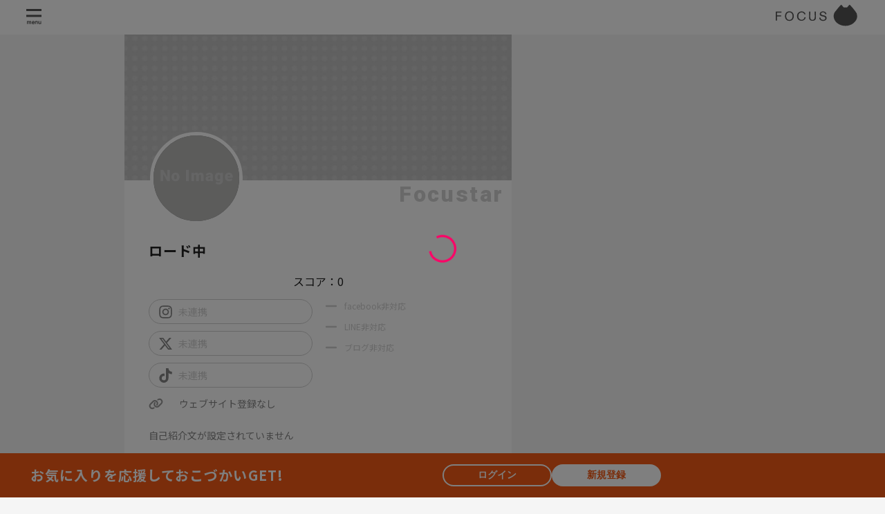

--- FILE ---
content_type: text/html; charset=UTF-8
request_url: https://www.focus-ad.world/OPxBCufDvOIosTP
body_size: 20474
content:
<!DOCTYPE html>
<html lang="ja">

<head prefix="og: http://ogp.me/ns# fb: http://ogp.me/ns/fb# website: http://ogp.me/ns/website#">
    <meta property="og:title" content="ヒロ hiro | FOCUS">
<meta property="og:type" content="website">
<meta property="og:url" content="https://www.focus-ad.world/OPxBCufDvOIosTP">
<meta property="og:image" content="avatars/bPLATLxCreUFWrcWVgHwZg2EzTqA4WWs4dnGIrzC.png">
<meta property="og:site_name" content="FOCUS">
<meta property="og:description" content="インスタでは女装でレディースファッションをメインに投稿しています。
美容にも興味があるのでよろしくお願いします😊
ジェンダーレスな立場で投稿出来たらと
思っています✨">





<meta property="twitter:card" content="summary">
<meta property="twitter:image" content="avatars/bPLATLxCreUFWrcWVgHwZg2EzTqA4WWs4dnGIrzC.png">
<meta property="twitter:title" content="ヒロ hiro | FOCUS">
<meta property="twitter:url" content="https://www.focus-ad.world/OPxBCufDvOIosTP">
<meta property="twitter:description" content="インスタでは女装でレディースファッションをメインに投稿しています。
美容にも興味があるのでよろしくお願いします😊
ジェンダーレスな立場で投稿出来たらと
思っています✨">
    <meta charset="utf-8">
    <meta name="app-version" content="8d8ef73d8129a32bc62d21de2c1a291038d78bfd">
    <meta name=“app-version” content="8d8ef73d8129a32bc62d21de2c1a291038d78bfd">
    <meta name=“facebook-domain-verification” content="jqlca01kiom3lqlknu77omnzox8hu7">
    <meta name="csrf-token" content="x7TMgPvZQRqM5fZB3dBXk5oWSgRJN23mpIpO9I6I">
    <meta name="viewport"
        content="width=device-width, initial-scale=1.0, minimum-scale=1.0, maximum-scale=1.0, user-scalable=no">
    <link href="https://www.focus-ad.world/favicon.ico" type="image/x-icon" rel="icon">
    <meta http-equiv="Pragma" content="no-cache">
        <link rel="preconnect" href="https://fonts.googleapis.com">
<link rel="preconnect" href="https://fonts.gstatic.com" crossorigin>
<link href="https://fonts.googleapis.com/css2?family=Lato:ital,wght@0,100;0,300;0,400;0,700;0,900;1,100;1,300;1,400;1,700;1,900&family=Noto+Sans+JP:wght@100..900&family=Roboto:ital,wght@0,100;0,300;0,400;0,500;0,700;0,900;1,100;1,300;1,400;1,500;1,700;1,900&display=swap" rel="stylesheet">
    <!-- Global site tag (gtag.js) - Google Analytics -->
<script async src="https://www.googletagmanager.com/gtag/js?id=UA-114691984-3"></script>
<script>
    window.dataLayer = window.dataLayer || [];
  function gtag(){dataLayer.push(arguments);}
  gtag('js', new Date());

  gtag('config', 'G-S12PNE9C4Q');
  gtag('config', 'UA-114691984-3');
</script>
    <meta name="robots" content="follow,index">
        <title>ヒロ hiro | FOCUS</title>
    <meta name="description" content="インスタでは女装でレディースファッションをメインに投稿しています。
美容にも興味があるのでよろしくお願いします😊
ジェンダーレスな立場で投稿出来たらと
思っています✨">
    <!-- ランディングページ用プリロード画像に -->
            <link rel="preload" as="image" href="https://focus-asset.s3.ap-northeast-1.amazonaws.com/production/index-pictures/13f328595d155fd7d878b2316aadb6a5_0uF83TVjXA.webp" data-landing-image-type="photo">
            <link rel="preload" as="image" href="https://focus-asset.s3.ap-northeast-1.amazonaws.com/production/index-pictures/c9acf15eb0fcd7714ef287bfab054200_edQcW5vQOi.webp" data-landing-image-type="photo">
            <link rel="preload" as="image" href="https://focus-asset.s3.ap-northeast-1.amazonaws.com/production/index-pictures/911ca1fef5590916e94169c3441d38a3_rxtHQbP8Dc.webp" data-landing-image-type="photo">
            <link rel="preload" as="image" href="https://focus-asset.s3.ap-northeast-1.amazonaws.com/production/index-pictures/9c40aa1a3a280a35e86d07cbb04d2af5_0uxoK2HzlL.webp" data-landing-image-type="photo">
            <link rel="preload" as="image" href="https://focus-asset.s3.ap-northeast-1.amazonaws.com/production/index-pictures/6c586b950977ad7fbef838aa8b11502a_DDVfwtXzAT.webp" data-landing-image-type="photo">
            <link rel="preload" as="image" href="https://focus-asset.s3.ap-northeast-1.amazonaws.com/production/index-pictures/d66e07f9240474b5667a0473a89f4f97_OyfbZF2iGT.webp" data-landing-image-type="photo">
            <link rel="preload" as="image" href="https://focus-asset.s3.ap-northeast-1.amazonaws.com/production/index-pictures/9b7ee5780e6b3e385b2fb2096430f352_cg7iSpvNgh.webp" data-landing-image-type="photo">
            <link rel="preload" as="image" href="https://focus-asset.s3.ap-northeast-1.amazonaws.com/production/index-pictures/785dc34d6f911584e1c279369dbc56dd_EKhCfSVuo6.webp" data-landing-image-type="photo">
            <link rel="preload" as="image" href="https://focus-asset.s3.ap-northeast-1.amazonaws.com/production/index-pictures/46713cd7d12544ca5a8c721831b9c32a_gjoulKtJ7X.webp" data-landing-image-type="photo">
            <link rel="preload" as="image" href="https://focus-asset.s3.ap-northeast-1.amazonaws.com/production/index-pictures/8def7dc1cb10806e1b62158981ae2670_NI7TplCUcf.webp" data-landing-image-type="photo">
            <link rel="preload" as="image" href="https://focus-asset.s3.ap-northeast-1.amazonaws.com/production/index-pictures/48a5338dd3448e0a7dd67aaacde45572_mS5vPT0fwp.webp" data-landing-image-type="photo">
            <link rel="preload" as="image" href="https://focus-asset.s3.ap-northeast-1.amazonaws.com/production/index-pictures/85d038dde1707f5aef47b38090cfb29c_nHbdSO9sEq.webp" data-landing-image-type="photo">
            <link rel="preload" as="image" href="https://focus-asset.s3.ap-northeast-1.amazonaws.com/production/index-pictures/7daf2dc16237feb4da01c22ecf78c345_ooxkEONWYN.webp" data-landing-image-type="photo">
            <link rel="preload" as="image" href="https://focus-asset.s3.ap-northeast-1.amazonaws.com/production/index-pictures/ea5d713f286d6cf5a26393118cb782cc_sz54IUgSxy.webp" data-landing-image-type="photo">
            <link rel="preload" as="image" href="https://focus-asset.s3.ap-northeast-1.amazonaws.com/production/index-pictures/452c7f8bb5d7e7eb88860941a75119b9_gq084YpEdv.webp" data-landing-image-type="photo">
            <link rel="preload" as="image" href="https://focus-asset.s3.ap-northeast-1.amazonaws.com/production/index-pictures/db6d67e81c5ec9c048e9600f6f5e348a_Pkzob5dzuF.webp" data-landing-image-type="photo">
            <link rel="preload" as="image" href="https://focus-asset.s3.ap-northeast-1.amazonaws.com/production/index-pictures/21db19e31d622726c8a893956b163af9_Yx63T2LFru.webp" data-landing-image-type="photo">
            <link rel="preload" as="image" href="https://focus-asset.s3.ap-northeast-1.amazonaws.com/production/index-pictures/bef552c1ce4baad7f80c7c551cd5278f_URuGTwmbSn.webp" data-landing-image-type="photo">
            <link rel="preload" as="image" href="https://focus-asset.s3.ap-northeast-1.amazonaws.com/production/index-pictures/d4b9cdd4ded3efa9e11e6a89fbdcfca9_5FxuDfywFB.webp" data-landing-image-type="photo">
            <link rel="preload" as="image" href="https://focus-asset.s3.ap-northeast-1.amazonaws.com/production/index-pictures/ba15029a20c8e662c611e119765522cc_gvN9iSJenO.webp" data-landing-image-type="photo">
            <link rel="preload" as="image" href="https://focus-asset.s3.ap-northeast-1.amazonaws.com/production/index-pictures/607ec6b415579738036dd2c00825c49d_4qGT4uNGv6.webp" data-landing-image-type="photo">
            <link rel="preload" as="image" href="https://focus-asset.s3.ap-northeast-1.amazonaws.com/production/index-pictures/47fc00059f37e2872561153b9705adbe_MVwKZArrie.webp" data-landing-image-type="photo">
            <link rel="preload" as="image" href="https://focus-asset.s3.ap-northeast-1.amazonaws.com/production/index-pictures/16668f507391d3503d451fcba69e1b7d_P6T0wFBoA2.webp" data-landing-image-type="photo">
            <link rel="preload" as="image" href="https://focus-asset.s3.ap-northeast-1.amazonaws.com/production/index-pictures/e95c8ce46f65ad3945c6b7e3ee7384a9_r3g20rGmKb.webp" data-landing-image-type="photo">
            <link rel="preload" as="image" href="https://focus-asset.s3.ap-northeast-1.amazonaws.com/production/index-pictures/8493feda0207dcb1d5e77114be7ebb5a_uRAKFw4h4z.webp" data-landing-image-type="photo">
            <link rel="preload" as="image" href="https://focus-asset.s3.ap-northeast-1.amazonaws.com/production/index-pictures/574524678bfde1c34367b8187af5c7c1_gOg6GGgrYv.webp" data-landing-image-type="photo">
            <link rel="preload" as="image" href="https://focus-asset.s3.ap-northeast-1.amazonaws.com/production/index-pictures/2bea4ac661e8a78565c21102eee7483a_utYDcb23IF.webp" data-landing-image-type="photo">
            <link rel="preload" as="image" href="https://focus-asset.s3.ap-northeast-1.amazonaws.com/production/index-pictures/c310a99374b8d7d8291eb2b37828b959_XH0XVHpLhy.webp" data-landing-image-type="photo">
            <link rel="preload" as="image" href="https://focus-asset.s3.ap-northeast-1.amazonaws.com/production/index-pictures/500e94af22b4279e75126e0fcc1a63c1_oYo44bTVQi.webp" data-landing-image-type="photo">
            <link rel="preload" as="image" href="https://focus-asset.s3.ap-northeast-1.amazonaws.com/production/index-pictures/378ae1ebe1fddb8d53fedb4a92cc5a2b_baJGKVJSkD.webp" data-landing-image-type="photo">
            <link rel="preload" as="image" href="https://focus-asset.s3.ap-northeast-1.amazonaws.com/production/index-pictures/ef655511a6601f5bd65d7a351d75285b_Uccy6RhchT.webp" data-landing-image-type="photo">
            <link rel="preload" as="image" href="https://focus-asset.s3.ap-northeast-1.amazonaws.com/production/index-pictures/2b9152274af8fe0106ef56f6a2c4cf8b_PezqeyLVSy.webp" data-landing-image-type="photo">
            <link rel="preload" as="image" href="https://focus-asset.s3.ap-northeast-1.amazonaws.com/production/index-pictures/893ec0279da00a79260fa1b3ef0b7be5_GdWYgsBKnV.webp" data-landing-image-type="photo">
            <link rel="preload" as="image" href="https://focus-asset.s3.ap-northeast-1.amazonaws.com/production/index-pictures/467bbdaf42fa27180053bc3104d62ff1_ZA1ymre18m.webp" data-landing-image-type="photo">
            <link rel="preload" as="image" href="https://focus-asset.s3.ap-northeast-1.amazonaws.com/production/index-pictures/23ea46c67e538de9f9d92922d5be0391_Moh3YRJrK1.webp" data-landing-image-type="photo">
            <link rel="preload" as="image" href="https://focus-asset.s3.ap-northeast-1.amazonaws.com/production/index-pictures/63b1a00503d33515390f97773e781e14_EqHOTjDe2m.webp" data-landing-image-type="photo">
            <link rel="preload" as="image" href="https://focus-asset.s3.ap-northeast-1.amazonaws.com/production/index-pictures/e5611cc19c9b607c8d3d329d12ad95b6_8RI2xU2ZT0.webp" data-landing-image-type="photo">
            <link rel="preload" as="image" href="https://focus-asset.s3.ap-northeast-1.amazonaws.com/production/index-pictures/1d49ed11921f345684b67367b0a03644_ZVljw6Cej5.webp" data-landing-image-type="photo">
            <link rel="preload" as="image" href="https://focus-asset.s3.ap-northeast-1.amazonaws.com/production/index-pictures/1e4edcafc5b289740d4cd741459bcd5d_QKMoC3sKZC.webp" data-landing-image-type="photo">
            <link rel="preload" as="image" href="https://focus-asset.s3.ap-northeast-1.amazonaws.com/production/index-pictures/34d3189013cd618e7fcbfb95f94db477_QAC2ta4enK.webp" data-landing-image-type="photo">
            <link rel="preload" as="image" href="https://focus-asset.s3.ap-northeast-1.amazonaws.com/production/index-pictures/dacba5cc52bba0f366498b04532cd9a0_sydONQzmqX.webp" data-landing-image-type="photo">
            <link rel="preload" as="image" href="https://focus-asset.s3.ap-northeast-1.amazonaws.com/production/index-pictures/809052be5be8152c5918a9b7bcfa29f8_YzQcvhiZZB.webp" data-landing-image-type="photo">
            <link rel="preload" as="image" href="https://focus-asset.s3.ap-northeast-1.amazonaws.com/production/index-pictures/bbbf877c178264be9c2caf9f040b0d4c_GqMgjXNCLD.webp" data-landing-image-type="photo">
            <link rel="preload" as="image" href="https://focus-asset.s3.ap-northeast-1.amazonaws.com/production/index-pictures/e7687df9fa48d449e29a770d87847327_Z6uG2Vd70V.webp" data-landing-image-type="photo">
            <link rel="preload" as="image" href="https://focus-asset.s3.ap-northeast-1.amazonaws.com/production/index-pictures/81cec1d94b29475ce792d1fbb4d98ad8_Mbb2YZ9Qx0.webp" data-landing-image-type="photo">
            <link rel="preload" as="image" href="https://focus-asset.s3.ap-northeast-1.amazonaws.com/production/index-pictures/f345d63ae54d632112958b97693a484c_ZCtjLWVOpY.webp" data-landing-image-type="photo">
            <link rel="preload" as="image" href="https://focus-asset.s3.ap-northeast-1.amazonaws.com/production/index-pictures/13e37d152d26e7aec0094b7dec478cfc_Jo43OUFkop.webp" data-landing-image-type="photo">
            <link rel="preload" as="image" href="https://focus-asset.s3.ap-northeast-1.amazonaws.com/production/index-pictures/48b93ccedec07f10f287910c8c4b45eb_rW6zUvI9uB.webp" data-landing-image-type="photo">
            <link rel="preload" as="image" href="https://focus-asset.s3.ap-northeast-1.amazonaws.com/production/index-pictures/29546c5d8ebd1fd7a2c5c90c0f7ba34a_0K6KWhQbia.webp" data-landing-image-type="photo">
            <link rel="preload" as="image" href="https://focus-asset.s3.ap-northeast-1.amazonaws.com/production/index-pictures/44da7980237d111542611a2eda797020_e7CwfOmNwP.webp" data-landing-image-type="photo">
            <link rel="preload" as="image" href="https://focus-asset.s3.ap-northeast-1.amazonaws.com/production/index-pictures/ff2de085e47e8b0effa12d97150fe932_0aLZvUQCBk.webp" data-landing-image-type="photo">
            <link rel="preload" as="image" href="https://focus-asset.s3.ap-northeast-1.amazonaws.com/production/index-pictures/41ea705f4a615a8eae97d4963d61b462_xVyLGTdH13.webp" data-landing-image-type="photo">
            <link rel="preload" as="image" href="https://focus-asset.s3.ap-northeast-1.amazonaws.com/production/index-pictures/301a0d207b467b42dd50792401109f63_fVhxFUE6mp.webp" data-landing-image-type="photo">
            <link rel="preload" as="image" href="https://focus-asset.s3.ap-northeast-1.amazonaws.com/production/index-pictures/b5cf9eca7fc3377051130bf81275e766_yLER7yH6ki.webp" data-landing-image-type="photo">
            <link rel="preload" as="image" href="https://focus-asset.s3.ap-northeast-1.amazonaws.com/production/index-pictures/61be67816755243dd63b42484dec0ccc_Bujgt3PbZ1.webp" data-landing-image-type="photo">
            <link rel="preload" as="image" href="https://focus-asset.s3.ap-northeast-1.amazonaws.com/production/index-pictures/e53f329cd91d357eb8b9fb30837ff76a_GmsyFnhWqB.webp" data-landing-image-type="photo">
            <link rel="preload" as="image" href="https://focus-asset.s3.ap-northeast-1.amazonaws.com/production/index-pictures/8fe0a3061ea53c8fd7d957ac21067829_33CqkUylDu.webp" data-landing-image-type="photo">
            <link rel="preload" as="image" href="https://focus-asset.s3.ap-northeast-1.amazonaws.com/production/index-pictures/2d8900fd37bc3d1483184862d32bf1ff_7ryPXZwohH.webp" data-landing-image-type="photo">
            <link rel="preload" as="image" href="https://focus-asset.s3.ap-northeast-1.amazonaws.com/production/index-pictures/b945b2405d6ef79420e5ce8c9e266039_YtRXlTrXt9.webp" data-landing-image-type="photo">
            <link rel="preload" as="image" href="https://focus-asset.s3.ap-northeast-1.amazonaws.com/production/index-pictures/04be225a90a2108161ac676591d7090c_hn6kt9s0xB.webp" data-landing-image-type="photo">
            <link rel="preload" as="image" href="https://focus-asset.s3.ap-northeast-1.amazonaws.com/production/index-pictures/a9fb3900eb738b1fcef5685375bcf44f_LZRctVPDli.webp" data-landing-image-type="photo">
            <link rel="preload" as="image" href="https://focus-asset.s3.ap-northeast-1.amazonaws.com/production/index-pictures/34a2b3b16e89246d365b2f6a44127424_8MRWkeFioQ.webp" data-landing-image-type="photo">
            <link rel="preload" as="image" href="https://focus-asset.s3.ap-northeast-1.amazonaws.com/production/index-pictures/ca1caced9510f465cb55a6a8e442ab47_VvpnNkp7PH.webp" data-landing-image-type="photo">
            <link rel="preload" as="image" href="https://focus-asset.s3.ap-northeast-1.amazonaws.com/production/index-pictures/523a1efaa05b422169ee5f9ab10e14cd_FA08gQsTZK.webp" data-landing-image-type="photo">
                <link rel="preload" as="image" href="https://focus-asset.s3.ap-northeast-1.amazonaws.com/staging/index-pictures/92b4fb3dcb4d784cc32e8e392ffa58e4_mADkzdyU3v.webp" data-landing-image-type="article">
            <link rel="preload" as="image" href="https://focus-asset.s3.ap-northeast-1.amazonaws.com/staging/index-pictures/e025e8efcf973ee32c50f0164ee9d6fe_QPd3svvYmQ.webp" data-landing-image-type="article">
            <link rel="preload" as="image" href="https://focus-asset.s3.ap-northeast-1.amazonaws.com/staging/index-pictures/a77322a3c37b673b8193bb0664db1a18_sLppFYxmZZ.webp" data-landing-image-type="article">
            <link rel="preload" as="image" href="https://focus-asset.s3.ap-northeast-1.amazonaws.com/staging/index-pictures/6e8fd463d88ac39eec411ed0c56d35c6_dTHwvMgOrc.webp" data-landing-image-type="article">
            <link rel="preload" as="image" href="https://focus-asset.s3.ap-northeast-1.amazonaws.com/staging/index-pictures/193a802c1ebf1bd1171f81c186138ec8_K6GcZsxnlu.webp" data-landing-image-type="article">
            <link rel="preload" as="image" href="https://focus-asset.s3.ap-northeast-1.amazonaws.com/staging/index-pictures/00968521fb6c7b0ac36fb80a1df87b54_TNe2AgT5eR.webp" data-landing-image-type="article">
            <link rel="preload" as="image" href="https://focus-asset.s3.ap-northeast-1.amazonaws.com/staging/index-pictures/ed8f59b504bd5b7b76d9bfda59365d02_kTSU1EnQQl.webp" data-landing-image-type="article">
            <link rel="preload" as="image" href="https://focus-asset.s3.ap-northeast-1.amazonaws.com/staging/index-pictures/b68c44b8bdafc74e237d374b61b94df3_KbLpntNizb.webp" data-landing-image-type="article">
            <link rel="preload" as="image" href="https://focus-asset.s3.ap-northeast-1.amazonaws.com/staging/index-pictures/a905e661c87f689dc72fd02a58311164_aA9XP4TMf1.webp" data-landing-image-type="article">
            <link rel="preload" as="image" href="https://focus-asset.s3.ap-northeast-1.amazonaws.com/staging/index-pictures/13bee4f04b795dcc4102a939cb1aa848_KE5wDBdDTN.webp" data-landing-image-type="article">
            <link rel="preload" as="image" href="https://focus-asset.s3.ap-northeast-1.amazonaws.com/staging/index-pictures/07cdd33abb42befa4d5b7afa6ca4ffe8_1gml0ydcsQ.webp" data-landing-image-type="article">
            <link rel="preload" as="image" href="https://focus-asset.s3.ap-northeast-1.amazonaws.com/staging/index-pictures/80048638745f164c07646872d5dce667_r0ncK5YymE.webp" data-landing-image-type="article">
            <link rel="preload" as="image" href="https://focus-asset.s3.ap-northeast-1.amazonaws.com/staging/index-pictures/a1ce6271e23ad9bb35573c3df96a7e66_wAsOw9QBRr.webp" data-landing-image-type="article">
            <link rel="preload" as="image" href="https://focus-asset.s3.ap-northeast-1.amazonaws.com/staging/index-pictures/8cc4145a0d7a82bc7e24d3d7e9d57767_yY2DQOUdYe.webp" data-landing-image-type="article">
            <link rel="preload" as="image" href="https://focus-asset.s3.ap-northeast-1.amazonaws.com/staging/index-pictures/3bcb01887a608a0fa33ca7d0a4b3c08e_SN04kRsdRD.webp" data-landing-image-type="article">
            <link rel="preload" as="image" href="https://focus-asset.s3.ap-northeast-1.amazonaws.com/staging/index-pictures/51dc6af762a6bab75b48724a99715965_EhYuW5M4iY.webp" data-landing-image-type="article">
            <link rel="preload" as="image" href="https://focus-asset.s3.ap-northeast-1.amazonaws.com/staging/index-pictures/3b85a91d12c0ad282dd8fe433f459c0b_Y24nLXRout.webp" data-landing-image-type="article">
    </head>

<body>
    <div id='root'></div>
        <link rel="preload" as="style" href="https://www.focus-ad.world/build/assets/index.css" /><link rel="modulepreload" href="https://www.focus-ad.world/build/js/index.js" /><link rel="modulepreload" href="https://www.focus-ad.world/build/js/focus.DRYyYq3k.js" /><link rel="stylesheet" href="https://www.focus-ad.world/build/assets/index.css" /><script type="module" src="https://www.focus-ad.world/build/js/index.js"></script></body>

</html>


--- FILE ---
content_type: application/javascript; charset=utf-8
request_url: https://www.focus-ad.world/build/js/focus.Dr2IoOZX.js
body_size: 820
content:
import{q as i,P as o,j as t}from"./index.js";import{b as c}from"./focus.DRYyYq3k.js";(function(){try{var e=typeof window<"u"?window:typeof global<"u"?global:typeof globalThis<"u"?globalThis:typeof self<"u"?self:{};e.SENTRY_RELEASE={id:"8d8ef73d8129a32bc62d21de2c1a291038d78bfd"}}catch{}})();try{(function(){var e=typeof window<"u"?window:typeof global<"u"?global:typeof globalThis<"u"?globalThis:typeof self<"u"?self:{},d=new e.Error().stack;d&&(e._sentryDebugIds=e._sentryDebugIds||{},e._sentryDebugIds[d]="6b1b6d91-b021-44dd-8d99-9355657fcd6f",e._sentryDebugIdIdentifier="sentry-dbid-6b1b6d91-b021-44dd-8d99-9355657fcd6f")})()}catch{}const b=i.div`
    display: flex;
    flex-direction: column;
    gap: 8px;
    text-align: start;
`,g=i.span`
    background-color: ${o.green};
    border-radius: 0.25rem;
    color: ${o.white};
    display: inline-block;
    font-size: 12px;
    font-weight: bold;
    line-height: 1;
    padding: 4px;
    white-space: nowrap;
    vertical-align: middle;

    &[data-required-state='true'] {
        background-color: ${o.red};
    }
`,x=i.span`
    color: ${({$textColor:e="white"})=>o[e]};
    display: inline-block;
    font-size: ${({$fontSize:e=16})=>e}px;
    font-weight: ${({$textBold:e=!0})=>e?"bold":"normal"};
    padding-left: ${({$padding:e=16})=>e}px;
    white-space: nowrap;
    vertical-align: middle;
`,u=i.div`
    display: flex;
    flex-direction: row;
    gap: 5px;
    line-height: 20px;
    height: 20px;
`,h=c.memo(({title:e,titleColor:d,titleBold:a,titleFontSize:r,padding:s,required:n=!1,noBadge:f=!1,children:l,...p})=>t.jsxs(b,{...p,children:[t.jsxs(u,{children:[t.jsx(x,{$textColor:d,$textBold:a,$fontSize:r,$padding:s,children:e}),f!==!0&&t.jsx(g,{"data-required-state":n,children:n?"必須":"任意"})]}),l!=null&&t.jsx("div",{children:l})]}));h.displayName="FormItem";export{h as F};


--- FILE ---
content_type: application/javascript; charset=utf-8
request_url: https://www.focus-ad.world/build/js/focus.CyNgkN0p.js
body_size: 392
content:
import{q as n}from"./index.js";(function(){try{var e=typeof window<"u"?window:typeof global<"u"?global:typeof globalThis<"u"?globalThis:typeof self<"u"?self:{};e.SENTRY_RELEASE={id:"8d8ef73d8129a32bc62d21de2c1a291038d78bfd"}}catch{}})();try{(function(){var e=typeof window<"u"?window:typeof global<"u"?global:typeof globalThis<"u"?globalThis:typeof self<"u"?self:{},d=new e.Error().stack;d&&(e._sentryDebugIds=e._sentryDebugIds||{},e._sentryDebugIds[d]="8c4145a3-3c78-4ee9-9176-02dfc9678b6e",e._sentryDebugIdIdentifier="sentry-dbid-8c4145a3-3c78-4ee9-9176-02dfc9678b6e")})()}catch{}const t=n.textarea`
    background-color: rgba(255, 255, 255, 0.5);
    border: solid 1px #bebebe;
    border-radius: 9px;
    font-size: 14px;
    font-weight: 300;
    height: 100%;
    padding: 12px 18px;
    resize: none;
    width: 100%;
    word-break: break-all;
`;export{t as R};


--- FILE ---
content_type: application/javascript; charset=utf-8
request_url: https://www.focus-ad.world/build/js/focus.DRYyYq3k.js
body_size: 64757
content:
(function(){try{var u=typeof window<"u"?window:typeof global<"u"?global:typeof globalThis<"u"?globalThis:typeof self<"u"?self:{};u.SENTRY_RELEASE={id:"8d8ef73d8129a32bc62d21de2c1a291038d78bfd"}}catch{}})();try{(function(){var u=typeof window<"u"?window:typeof global<"u"?global:typeof globalThis<"u"?globalThis:typeof self<"u"?self:{},c=new u.Error().stack;c&&(u._sentryDebugIds=u._sentryDebugIds||{},u._sentryDebugIds[c]="fa590a5d-202f-40bf-b146-fba2bf70aef8",u._sentryDebugIdIdentifier="sentry-dbid-fa590a5d-202f-40bf-b146-fba2bf70aef8")})()}catch{}function Hd(u,c){for(var a=0;a<c.length;a++){const h=c[a];if(typeof h!="string"&&!Array.isArray(h)){for(const v in h)if(v!=="default"&&!(v in u)){const E=Object.getOwnPropertyDescriptor(h,v);E&&Object.defineProperty(u,v,E.get?E:{enumerable:!0,get:()=>h[v]})}}}return Object.freeze(Object.defineProperty(u,Symbol.toStringTag,{value:"Module"}))}var Ap=typeof globalThis<"u"?globalThis:typeof window<"u"?window:typeof global<"u"?global:typeof self<"u"?self:{};function Bl(u){return u&&u.__esModule&&Object.prototype.hasOwnProperty.call(u,"default")?u.default:u}function Up(u){if(Object.prototype.hasOwnProperty.call(u,"__esModule"))return u;var c=u.default;if(typeof c=="function"){var a=function h(){var v=!1;try{v=this instanceof h}catch{}return v?Reflect.construct(c,arguments,this.constructor):c.apply(this,arguments)};a.prototype=c.prototype}else a={};return Object.defineProperty(a,"__esModule",{value:!0}),Object.keys(u).forEach(function(h){var v=Object.getOwnPropertyDescriptor(u,h);Object.defineProperty(a,h,v.get?v:{enumerable:!0,get:function(){return u[h]}})}),a}var Ai={exports:{}},se={};var nc;function Bd(){if(nc)return se;nc=1;var u=Symbol.for("react.element"),c=Symbol.for("react.portal"),a=Symbol.for("react.fragment"),h=Symbol.for("react.strict_mode"),v=Symbol.for("react.profiler"),E=Symbol.for("react.provider"),T=Symbol.for("react.context"),z=Symbol.for("react.forward_ref"),_=Symbol.for("react.suspense"),x=Symbol.for("react.memo"),R=Symbol.for("react.lazy"),D=Symbol.iterator;function F(d){return d===null||typeof d!="object"?null:(d=D&&d[D]||d["@@iterator"],typeof d=="function"?d:null)}var K={isMounted:function(){return!1},enqueueForceUpdate:function(){},enqueueReplaceState:function(){},enqueueSetState:function(){}},Y=Object.assign,q={};function b(d,S,H){this.props=d,this.context=S,this.refs=q,this.updater=H||K}b.prototype.isReactComponent={},b.prototype.setState=function(d,S){if(typeof d!="object"&&typeof d!="function"&&d!=null)throw Error("setState(...): takes an object of state variables to update or a function which returns an object of state variables.");this.updater.enqueueSetState(this,d,S,"setState")},b.prototype.forceUpdate=function(d){this.updater.enqueueForceUpdate(this,d,"forceUpdate")};function j(){}j.prototype=b.prototype;function A(d,S,H){this.props=d,this.context=S,this.refs=q,this.updater=H||K}var L=A.prototype=new j;L.constructor=A,Y(L,b.prototype),L.isPureReactComponent=!0;var Z=Array.isArray,m=Object.prototype.hasOwnProperty,U={current:null},Q={key:!0,ref:!0,__self:!0,__source:!0};function W(d,S,H){var J,le={},ie=null,ae=null;if(S!=null)for(J in S.ref!==void 0&&(ae=S.ref),S.key!==void 0&&(ie=""+S.key),S)m.call(S,J)&&!Q.hasOwnProperty(J)&&(le[J]=S[J]);var ce=arguments.length-2;if(ce===1)le.children=H;else if(1<ce){for(var Ee=Array(ce),nt=0;nt<ce;nt++)Ee[nt]=arguments[nt+2];le.children=Ee}if(d&&d.defaultProps)for(J in ce=d.defaultProps,ce)le[J]===void 0&&(le[J]=ce[J]);return{$$typeof:u,type:d,key:ie,ref:ae,props:le,_owner:U.current}}function he(d,S){return{$$typeof:u,type:d.type,key:S,ref:d.ref,props:d.props,_owner:d._owner}}function oe(d){return typeof d=="object"&&d!==null&&d.$$typeof===u}function ue(d){var S={"=":"=0",":":"=2"};return"$"+d.replace(/[=:]/g,function(H){return S[H]})}var re=/\/+/g;function fe(d,S){return typeof d=="object"&&d!==null&&d.key!=null?ue(""+d.key):S.toString(36)}function de(d,S,H,J,le){var ie=typeof d;(ie==="undefined"||ie==="boolean")&&(d=null);var ae=!1;if(d===null)ae=!0;else switch(ie){case"string":case"number":ae=!0;break;case"object":switch(d.$$typeof){case u:case c:ae=!0}}if(ae)return ae=d,le=le(ae),d=J===""?"."+fe(ae,0):J,Z(le)?(H="",d!=null&&(H=d.replace(re,"$&/")+"/"),de(le,S,H,"",function(nt){return nt})):le!=null&&(oe(le)&&(le=he(le,H+(!le.key||ae&&ae.key===le.key?"":(""+le.key).replace(re,"$&/")+"/")+d)),S.push(le)),1;if(ae=0,J=J===""?".":J+":",Z(d))for(var ce=0;ce<d.length;ce++){ie=d[ce];var Ee=J+fe(ie,ce);ae+=de(ie,S,H,Ee,le)}else if(Ee=F(d),typeof Ee=="function")for(d=Ee.call(d),ce=0;!(ie=d.next()).done;)ie=ie.value,Ee=J+fe(ie,ce++),ae+=de(ie,S,H,Ee,le);else if(ie==="object")throw S=String(d),Error("Objects are not valid as a React child (found: "+(S==="[object Object]"?"object with keys {"+Object.keys(d).join(", ")+"}":S)+"). If you meant to render a collection of children, use an array instead.");return ae}function ve(d,S,H){if(d==null)return d;var J=[],le=0;return de(d,J,"","",function(ie){return S.call(H,ie,le++)}),J}function Te(d){if(d._status===-1){var S=d._result;S=S(),S.then(function(H){(d._status===0||d._status===-1)&&(d._status=1,d._result=H)},function(H){(d._status===0||d._status===-1)&&(d._status=2,d._result=H)}),d._status===-1&&(d._status=0,d._result=S)}if(d._status===1)return d._result.default;throw d._result}var ge={current:null},I={transition:null},O={ReactCurrentDispatcher:ge,ReactCurrentBatchConfig:I,ReactCurrentOwner:U};function k(){throw Error("act(...) is not supported in production builds of React.")}return se.Children={map:ve,forEach:function(d,S,H){ve(d,function(){S.apply(this,arguments)},H)},count:function(d){var S=0;return ve(d,function(){S++}),S},toArray:function(d){return ve(d,function(S){return S})||[]},only:function(d){if(!oe(d))throw Error("React.Children.only expected to receive a single React element child.");return d}},se.Component=b,se.Fragment=a,se.Profiler=v,se.PureComponent=A,se.StrictMode=h,se.Suspense=_,se.__SECRET_INTERNALS_DO_NOT_USE_OR_YOU_WILL_BE_FIRED=O,se.act=k,se.cloneElement=function(d,S,H){if(d==null)throw Error("React.cloneElement(...): The argument must be a React element, but you passed "+d+".");var J=Y({},d.props),le=d.key,ie=d.ref,ae=d._owner;if(S!=null){if(S.ref!==void 0&&(ie=S.ref,ae=U.current),S.key!==void 0&&(le=""+S.key),d.type&&d.type.defaultProps)var ce=d.type.defaultProps;for(Ee in S)m.call(S,Ee)&&!Q.hasOwnProperty(Ee)&&(J[Ee]=S[Ee]===void 0&&ce!==void 0?ce[Ee]:S[Ee])}var Ee=arguments.length-2;if(Ee===1)J.children=H;else if(1<Ee){ce=Array(Ee);for(var nt=0;nt<Ee;nt++)ce[nt]=arguments[nt+2];J.children=ce}return{$$typeof:u,type:d.type,key:le,ref:ie,props:J,_owner:ae}},se.createContext=function(d){return d={$$typeof:T,_currentValue:d,_currentValue2:d,_threadCount:0,Provider:null,Consumer:null,_defaultValue:null,_globalName:null},d.Provider={$$typeof:E,_context:d},d.Consumer=d},se.createElement=W,se.createFactory=function(d){var S=W.bind(null,d);return S.type=d,S},se.createRef=function(){return{current:null}},se.forwardRef=function(d){return{$$typeof:z,render:d}},se.isValidElement=oe,se.lazy=function(d){return{$$typeof:R,_payload:{_status:-1,_result:d},_init:Te}},se.memo=function(d,S){return{$$typeof:x,type:d,compare:S===void 0?null:S}},se.startTransition=function(d){var S=I.transition;I.transition={};try{d()}finally{I.transition=S}},se.unstable_act=k,se.useCallback=function(d,S){return ge.current.useCallback(d,S)},se.useContext=function(d){return ge.current.useContext(d)},se.useDebugValue=function(){},se.useDeferredValue=function(d){return ge.current.useDeferredValue(d)},se.useEffect=function(d,S){return ge.current.useEffect(d,S)},se.useId=function(){return ge.current.useId()},se.useImperativeHandle=function(d,S,H){return ge.current.useImperativeHandle(d,S,H)},se.useInsertionEffect=function(d,S){return ge.current.useInsertionEffect(d,S)},se.useLayoutEffect=function(d,S){return ge.current.useLayoutEffect(d,S)},se.useMemo=function(d,S){return ge.current.useMemo(d,S)},se.useReducer=function(d,S,H){return ge.current.useReducer(d,S,H)},se.useRef=function(d){return ge.current.useRef(d)},se.useState=function(d){return ge.current.useState(d)},se.useSyncExternalStore=function(d,S,H){return ge.current.useSyncExternalStore(d,S,H)},se.useTransition=function(){return ge.current.useTransition()},se.version="18.3.1",se}var rc;function Mc(){return rc||(rc=1,Ai.exports=Bd()),Ai.exports}var Ui={exports:{}},et={},$i={exports:{}},Hi={};var lc;function Wd(){return lc||(lc=1,(function(u){function c(I,O){var k=I.length;I.push(O);e:for(;0<k;){var d=k-1>>>1,S=I[d];if(0<v(S,O))I[d]=O,I[k]=S,k=d;else break e}}function a(I){return I.length===0?null:I[0]}function h(I){if(I.length===0)return null;var O=I[0],k=I.pop();if(k!==O){I[0]=k;e:for(var d=0,S=I.length,H=S>>>1;d<H;){var J=2*(d+1)-1,le=I[J],ie=J+1,ae=I[ie];if(0>v(le,k))ie<S&&0>v(ae,le)?(I[d]=ae,I[ie]=k,d=ie):(I[d]=le,I[J]=k,d=J);else if(ie<S&&0>v(ae,k))I[d]=ae,I[ie]=k,d=ie;else break e}}return O}function v(I,O){var k=I.sortIndex-O.sortIndex;return k!==0?k:I.id-O.id}if(typeof performance=="object"&&typeof performance.now=="function"){var E=performance;u.unstable_now=function(){return E.now()}}else{var T=Date,z=T.now();u.unstable_now=function(){return T.now()-z}}var _=[],x=[],R=1,D=null,F=3,K=!1,Y=!1,q=!1,b=typeof setTimeout=="function"?setTimeout:null,j=typeof clearTimeout=="function"?clearTimeout:null,A=typeof setImmediate<"u"?setImmediate:null;typeof navigator<"u"&&navigator.scheduling!==void 0&&navigator.scheduling.isInputPending!==void 0&&navigator.scheduling.isInputPending.bind(navigator.scheduling);function L(I){for(var O=a(x);O!==null;){if(O.callback===null)h(x);else if(O.startTime<=I)h(x),O.sortIndex=O.expirationTime,c(_,O);else break;O=a(x)}}function Z(I){if(q=!1,L(I),!Y)if(a(_)!==null)Y=!0,Te(m);else{var O=a(x);O!==null&&ge(Z,O.startTime-I)}}function m(I,O){Y=!1,q&&(q=!1,j(W),W=-1),K=!0;var k=F;try{for(L(O),D=a(_);D!==null&&(!(D.expirationTime>O)||I&&!ue());){var d=D.callback;if(typeof d=="function"){D.callback=null,F=D.priorityLevel;var S=d(D.expirationTime<=O);O=u.unstable_now(),typeof S=="function"?D.callback=S:D===a(_)&&h(_),L(O)}else h(_);D=a(_)}if(D!==null)var H=!0;else{var J=a(x);J!==null&&ge(Z,J.startTime-O),H=!1}return H}finally{D=null,F=k,K=!1}}var U=!1,Q=null,W=-1,he=5,oe=-1;function ue(){return!(u.unstable_now()-oe<he)}function re(){if(Q!==null){var I=u.unstable_now();oe=I;var O=!0;try{O=Q(!0,I)}finally{O?fe():(U=!1,Q=null)}}else U=!1}var fe;if(typeof A=="function")fe=function(){A(re)};else if(typeof MessageChannel<"u"){var de=new MessageChannel,ve=de.port2;de.port1.onmessage=re,fe=function(){ve.postMessage(null)}}else fe=function(){b(re,0)};function Te(I){Q=I,U||(U=!0,fe())}function ge(I,O){W=b(function(){I(u.unstable_now())},O)}u.unstable_IdlePriority=5,u.unstable_ImmediatePriority=1,u.unstable_LowPriority=4,u.unstable_NormalPriority=3,u.unstable_Profiling=null,u.unstable_UserBlockingPriority=2,u.unstable_cancelCallback=function(I){I.callback=null},u.unstable_continueExecution=function(){Y||K||(Y=!0,Te(m))},u.unstable_forceFrameRate=function(I){0>I||125<I||(he=0<I?Math.floor(1e3/I):5)},u.unstable_getCurrentPriorityLevel=function(){return F},u.unstable_getFirstCallbackNode=function(){return a(_)},u.unstable_next=function(I){switch(F){case 1:case 2:case 3:var O=3;break;default:O=F}var k=F;F=O;try{return I()}finally{F=k}},u.unstable_pauseExecution=function(){},u.unstable_requestPaint=function(){},u.unstable_runWithPriority=function(I,O){switch(I){case 1:case 2:case 3:case 4:case 5:break;default:I=3}var k=F;F=I;try{return O()}finally{F=k}},u.unstable_scheduleCallback=function(I,O,k){var d=u.unstable_now();switch(typeof k=="object"&&k!==null?(k=k.delay,k=typeof k=="number"&&0<k?d+k:d):k=d,I){case 1:var S=-1;break;case 2:S=250;break;case 5:S=1073741823;break;case 4:S=1e4;break;default:S=5e3}return S=k+S,I={id:R++,callback:O,priorityLevel:I,startTime:k,expirationTime:S,sortIndex:-1},k>d?(I.sortIndex=k,c(x,I),a(_)===null&&I===a(x)&&(q?(j(W),W=-1):q=!0,ge(Z,k-d))):(I.sortIndex=S,c(_,I),Y||K||(Y=!0,Te(m))),I},u.unstable_shouldYield=ue,u.unstable_wrapCallback=function(I){var O=F;return function(){var k=F;F=O;try{return I.apply(this,arguments)}finally{F=k}}}})(Hi)),Hi}var oc;function Vd(){return oc||(oc=1,$i.exports=Wd()),$i.exports}var ic;function Qd(){if(ic)return et;ic=1;var u=Mc(),c=Vd();function a(e){for(var t="https://reactjs.org/docs/error-decoder.html?invariant="+e,n=1;n<arguments.length;n++)t+="&args[]="+encodeURIComponent(arguments[n]);return"Minified React error #"+e+"; visit "+t+" for the full message or use the non-minified dev environment for full errors and additional helpful warnings."}var h=new Set,v={};function E(e,t){T(e,t),T(e+"Capture",t)}function T(e,t){for(v[e]=t,e=0;e<t.length;e++)h.add(t[e])}var z=!(typeof window>"u"||typeof window.document>"u"||typeof window.document.createElement>"u"),_=Object.prototype.hasOwnProperty,x=/^[:A-Z_a-z\u00C0-\u00D6\u00D8-\u00F6\u00F8-\u02FF\u0370-\u037D\u037F-\u1FFF\u200C-\u200D\u2070-\u218F\u2C00-\u2FEF\u3001-\uD7FF\uF900-\uFDCF\uFDF0-\uFFFD][:A-Z_a-z\u00C0-\u00D6\u00D8-\u00F6\u00F8-\u02FF\u0370-\u037D\u037F-\u1FFF\u200C-\u200D\u2070-\u218F\u2C00-\u2FEF\u3001-\uD7FF\uF900-\uFDCF\uFDF0-\uFFFD\-.0-9\u00B7\u0300-\u036F\u203F-\u2040]*$/,R={},D={};function F(e){return _.call(D,e)?!0:_.call(R,e)?!1:x.test(e)?D[e]=!0:(R[e]=!0,!1)}function K(e,t,n,r){if(n!==null&&n.type===0)return!1;switch(typeof t){case"function":case"symbol":return!0;case"boolean":return r?!1:n!==null?!n.acceptsBooleans:(e=e.toLowerCase().slice(0,5),e!=="data-"&&e!=="aria-");default:return!1}}function Y(e,t,n,r){if(t===null||typeof t>"u"||K(e,t,n,r))return!0;if(r)return!1;if(n!==null)switch(n.type){case 3:return!t;case 4:return t===!1;case 5:return isNaN(t);case 6:return isNaN(t)||1>t}return!1}function q(e,t,n,r,l,o,i){this.acceptsBooleans=t===2||t===3||t===4,this.attributeName=r,this.attributeNamespace=l,this.mustUseProperty=n,this.propertyName=e,this.type=t,this.sanitizeURL=o,this.removeEmptyString=i}var b={};"children dangerouslySetInnerHTML defaultValue defaultChecked innerHTML suppressContentEditableWarning suppressHydrationWarning style".split(" ").forEach(function(e){b[e]=new q(e,0,!1,e,null,!1,!1)}),[["acceptCharset","accept-charset"],["className","class"],["htmlFor","for"],["httpEquiv","http-equiv"]].forEach(function(e){var t=e[0];b[t]=new q(t,1,!1,e[1],null,!1,!1)}),["contentEditable","draggable","spellCheck","value"].forEach(function(e){b[e]=new q(e,2,!1,e.toLowerCase(),null,!1,!1)}),["autoReverse","externalResourcesRequired","focusable","preserveAlpha"].forEach(function(e){b[e]=new q(e,2,!1,e,null,!1,!1)}),"allowFullScreen async autoFocus autoPlay controls default defer disabled disablePictureInPicture disableRemotePlayback formNoValidate hidden loop noModule noValidate open playsInline readOnly required reversed scoped seamless itemScope".split(" ").forEach(function(e){b[e]=new q(e,3,!1,e.toLowerCase(),null,!1,!1)}),["checked","multiple","muted","selected"].forEach(function(e){b[e]=new q(e,3,!0,e,null,!1,!1)}),["capture","download"].forEach(function(e){b[e]=new q(e,4,!1,e,null,!1,!1)}),["cols","rows","size","span"].forEach(function(e){b[e]=new q(e,6,!1,e,null,!1,!1)}),["rowSpan","start"].forEach(function(e){b[e]=new q(e,5,!1,e.toLowerCase(),null,!1,!1)});var j=/[\-:]([a-z])/g;function A(e){return e[1].toUpperCase()}"accent-height alignment-baseline arabic-form baseline-shift cap-height clip-path clip-rule color-interpolation color-interpolation-filters color-profile color-rendering dominant-baseline enable-background fill-opacity fill-rule flood-color flood-opacity font-family font-size font-size-adjust font-stretch font-style font-variant font-weight glyph-name glyph-orientation-horizontal glyph-orientation-vertical horiz-adv-x horiz-origin-x image-rendering letter-spacing lighting-color marker-end marker-mid marker-start overline-position overline-thickness paint-order panose-1 pointer-events rendering-intent shape-rendering stop-color stop-opacity strikethrough-position strikethrough-thickness stroke-dasharray stroke-dashoffset stroke-linecap stroke-linejoin stroke-miterlimit stroke-opacity stroke-width text-anchor text-decoration text-rendering underline-position underline-thickness unicode-bidi unicode-range units-per-em v-alphabetic v-hanging v-ideographic v-mathematical vector-effect vert-adv-y vert-origin-x vert-origin-y word-spacing writing-mode xmlns:xlink x-height".split(" ").forEach(function(e){var t=e.replace(j,A);b[t]=new q(t,1,!1,e,null,!1,!1)}),"xlink:actuate xlink:arcrole xlink:role xlink:show xlink:title xlink:type".split(" ").forEach(function(e){var t=e.replace(j,A);b[t]=new q(t,1,!1,e,"http://www.w3.org/1999/xlink",!1,!1)}),["xml:base","xml:lang","xml:space"].forEach(function(e){var t=e.replace(j,A);b[t]=new q(t,1,!1,e,"http://www.w3.org/XML/1998/namespace",!1,!1)}),["tabIndex","crossOrigin"].forEach(function(e){b[e]=new q(e,1,!1,e.toLowerCase(),null,!1,!1)}),b.xlinkHref=new q("xlinkHref",1,!1,"xlink:href","http://www.w3.org/1999/xlink",!0,!1),["src","href","action","formAction"].forEach(function(e){b[e]=new q(e,1,!1,e.toLowerCase(),null,!0,!0)});function L(e,t,n,r){var l=b.hasOwnProperty(t)?b[t]:null;(l!==null?l.type!==0:r||!(2<t.length)||t[0]!=="o"&&t[0]!=="O"||t[1]!=="n"&&t[1]!=="N")&&(Y(t,n,l,r)&&(n=null),r||l===null?F(t)&&(n===null?e.removeAttribute(t):e.setAttribute(t,""+n)):l.mustUseProperty?e[l.propertyName]=n===null?l.type===3?!1:"":n:(t=l.attributeName,r=l.attributeNamespace,n===null?e.removeAttribute(t):(l=l.type,n=l===3||l===4&&n===!0?"":""+n,r?e.setAttributeNS(r,t,n):e.setAttribute(t,n))))}var Z=u.__SECRET_INTERNALS_DO_NOT_USE_OR_YOU_WILL_BE_FIRED,m=Symbol.for("react.element"),U=Symbol.for("react.portal"),Q=Symbol.for("react.fragment"),W=Symbol.for("react.strict_mode"),he=Symbol.for("react.profiler"),oe=Symbol.for("react.provider"),ue=Symbol.for("react.context"),re=Symbol.for("react.forward_ref"),fe=Symbol.for("react.suspense"),de=Symbol.for("react.suspense_list"),ve=Symbol.for("react.memo"),Te=Symbol.for("react.lazy"),ge=Symbol.for("react.offscreen"),I=Symbol.iterator;function O(e){return e===null||typeof e!="object"?null:(e=I&&e[I]||e["@@iterator"],typeof e=="function"?e:null)}var k=Object.assign,d;function S(e){if(d===void 0)try{throw Error()}catch(n){var t=n.stack.trim().match(/\n( *(at )?)/);d=t&&t[1]||""}return`
`+d+e}var H=!1;function J(e,t){if(!e||H)return"";H=!0;var n=Error.prepareStackTrace;Error.prepareStackTrace=void 0;try{if(t)if(t=function(){throw Error()},Object.defineProperty(t.prototype,"props",{set:function(){throw Error()}}),typeof Reflect=="object"&&Reflect.construct){try{Reflect.construct(t,[])}catch(w){var r=w}Reflect.construct(e,[],t)}else{try{t.call()}catch(w){r=w}e.call(t.prototype)}else{try{throw Error()}catch(w){r=w}e()}}catch(w){if(w&&r&&typeof w.stack=="string"){for(var l=w.stack.split(`
`),o=r.stack.split(`
`),i=l.length-1,s=o.length-1;1<=i&&0<=s&&l[i]!==o[s];)s--;for(;1<=i&&0<=s;i--,s--)if(l[i]!==o[s]){if(i!==1||s!==1)do if(i--,s--,0>s||l[i]!==o[s]){var f=`
`+l[i].replace(" at new "," at ");return e.displayName&&f.includes("<anonymous>")&&(f=f.replace("<anonymous>",e.displayName)),f}while(1<=i&&0<=s);break}}}finally{H=!1,Error.prepareStackTrace=n}return(e=e?e.displayName||e.name:"")?S(e):""}function le(e){switch(e.tag){case 5:return S(e.type);case 16:return S("Lazy");case 13:return S("Suspense");case 19:return S("SuspenseList");case 0:case 2:case 15:return e=J(e.type,!1),e;case 11:return e=J(e.type.render,!1),e;case 1:return e=J(e.type,!0),e;default:return""}}function ie(e){if(e==null)return null;if(typeof e=="function")return e.displayName||e.name||null;if(typeof e=="string")return e;switch(e){case Q:return"Fragment";case U:return"Portal";case he:return"Profiler";case W:return"StrictMode";case fe:return"Suspense";case de:return"SuspenseList"}if(typeof e=="object")switch(e.$$typeof){case ue:return(e.displayName||"Context")+".Consumer";case oe:return(e._context.displayName||"Context")+".Provider";case re:var t=e.render;return e=e.displayName,e||(e=t.displayName||t.name||"",e=e!==""?"ForwardRef("+e+")":"ForwardRef"),e;case ve:return t=e.displayName||null,t!==null?t:ie(e.type)||"Memo";case Te:t=e._payload,e=e._init;try{return ie(e(t))}catch{}}return null}function ae(e){var t=e.type;switch(e.tag){case 24:return"Cache";case 9:return(t.displayName||"Context")+".Consumer";case 10:return(t._context.displayName||"Context")+".Provider";case 18:return"DehydratedFragment";case 11:return e=t.render,e=e.displayName||e.name||"",t.displayName||(e!==""?"ForwardRef("+e+")":"ForwardRef");case 7:return"Fragment";case 5:return t;case 4:return"Portal";case 3:return"Root";case 6:return"Text";case 16:return ie(t);case 8:return t===W?"StrictMode":"Mode";case 22:return"Offscreen";case 12:return"Profiler";case 21:return"Scope";case 13:return"Suspense";case 19:return"SuspenseList";case 25:return"TracingMarker";case 1:case 0:case 17:case 2:case 14:case 15:if(typeof t=="function")return t.displayName||t.name||null;if(typeof t=="string")return t}return null}function ce(e){switch(typeof e){case"boolean":case"number":case"string":case"undefined":return e;case"object":return e;default:return""}}function Ee(e){var t=e.type;return(e=e.nodeName)&&e.toLowerCase()==="input"&&(t==="checkbox"||t==="radio")}function nt(e){var t=Ee(e)?"checked":"value",n=Object.getOwnPropertyDescriptor(e.constructor.prototype,t),r=""+e[t];if(!e.hasOwnProperty(t)&&typeof n<"u"&&typeof n.get=="function"&&typeof n.set=="function"){var l=n.get,o=n.set;return Object.defineProperty(e,t,{configurable:!0,get:function(){return l.call(this)},set:function(i){r=""+i,o.call(this,i)}}),Object.defineProperty(e,t,{enumerable:n.enumerable}),{getValue:function(){return r},setValue:function(i){r=""+i},stopTracking:function(){e._valueTracker=null,delete e[t]}}}}function Nr(e){e._valueTracker||(e._valueTracker=nt(e))}function au(e){if(!e)return!1;var t=e._valueTracker;if(!t)return!0;var n=t.getValue(),r="";return e&&(r=Ee(e)?e.checked?"true":"false":e.value),e=r,e!==n?(t.setValue(e),!0):!1}function Lr(e){if(e=e||(typeof document<"u"?document:void 0),typeof e>"u")return null;try{return e.activeElement||e.body}catch{return e.body}}function Ql(e,t){var n=t.checked;return k({},t,{defaultChecked:void 0,defaultValue:void 0,value:void 0,checked:n??e._wrapperState.initialChecked})}function su(e,t){var n=t.defaultValue==null?"":t.defaultValue,r=t.checked!=null?t.checked:t.defaultChecked;n=ce(t.value!=null?t.value:n),e._wrapperState={initialChecked:r,initialValue:n,controlled:t.type==="checkbox"||t.type==="radio"?t.checked!=null:t.value!=null}}function cu(e,t){t=t.checked,t!=null&&L(e,"checked",t,!1)}function Kl(e,t){cu(e,t);var n=ce(t.value),r=t.type;if(n!=null)r==="number"?(n===0&&e.value===""||e.value!=n)&&(e.value=""+n):e.value!==""+n&&(e.value=""+n);else if(r==="submit"||r==="reset"){e.removeAttribute("value");return}t.hasOwnProperty("value")?Yl(e,t.type,n):t.hasOwnProperty("defaultValue")&&Yl(e,t.type,ce(t.defaultValue)),t.checked==null&&t.defaultChecked!=null&&(e.defaultChecked=!!t.defaultChecked)}function fu(e,t,n){if(t.hasOwnProperty("value")||t.hasOwnProperty("defaultValue")){var r=t.type;if(!(r!=="submit"&&r!=="reset"||t.value!==void 0&&t.value!==null))return;t=""+e._wrapperState.initialValue,n||t===e.value||(e.value=t),e.defaultValue=t}n=e.name,n!==""&&(e.name=""),e.defaultChecked=!!e._wrapperState.initialChecked,n!==""&&(e.name=n)}function Yl(e,t,n){(t!=="number"||Lr(e.ownerDocument)!==e)&&(n==null?e.defaultValue=""+e._wrapperState.initialValue:e.defaultValue!==""+n&&(e.defaultValue=""+n))}var Bn=Array.isArray;function mn(e,t,n,r){if(e=e.options,t){t={};for(var l=0;l<n.length;l++)t["$"+n[l]]=!0;for(n=0;n<e.length;n++)l=t.hasOwnProperty("$"+e[n].value),e[n].selected!==l&&(e[n].selected=l),l&&r&&(e[n].defaultSelected=!0)}else{for(n=""+ce(n),t=null,l=0;l<e.length;l++){if(e[l].value===n){e[l].selected=!0,r&&(e[l].defaultSelected=!0);return}t!==null||e[l].disabled||(t=e[l])}t!==null&&(t.selected=!0)}}function Xl(e,t){if(t.dangerouslySetInnerHTML!=null)throw Error(a(91));return k({},t,{value:void 0,defaultValue:void 0,children:""+e._wrapperState.initialValue})}function du(e,t){var n=t.value;if(n==null){if(n=t.children,t=t.defaultValue,n!=null){if(t!=null)throw Error(a(92));if(Bn(n)){if(1<n.length)throw Error(a(93));n=n[0]}t=n}t==null&&(t=""),n=t}e._wrapperState={initialValue:ce(n)}}function pu(e,t){var n=ce(t.value),r=ce(t.defaultValue);n!=null&&(n=""+n,n!==e.value&&(e.value=n),t.defaultValue==null&&e.defaultValue!==n&&(e.defaultValue=n)),r!=null&&(e.defaultValue=""+r)}function hu(e){var t=e.textContent;t===e._wrapperState.initialValue&&t!==""&&t!==null&&(e.value=t)}function vu(e){switch(e){case"svg":return"http://www.w3.org/2000/svg";case"math":return"http://www.w3.org/1998/Math/MathML";default:return"http://www.w3.org/1999/xhtml"}}function Gl(e,t){return e==null||e==="http://www.w3.org/1999/xhtml"?vu(t):e==="http://www.w3.org/2000/svg"&&t==="foreignObject"?"http://www.w3.org/1999/xhtml":e}var Or,mu=(function(e){return typeof MSApp<"u"&&MSApp.execUnsafeLocalFunction?function(t,n,r,l){MSApp.execUnsafeLocalFunction(function(){return e(t,n,r,l)})}:e})(function(e,t){if(e.namespaceURI!=="http://www.w3.org/2000/svg"||"innerHTML"in e)e.innerHTML=t;else{for(Or=Or||document.createElement("div"),Or.innerHTML="<svg>"+t.valueOf().toString()+"</svg>",t=Or.firstChild;e.firstChild;)e.removeChild(e.firstChild);for(;t.firstChild;)e.appendChild(t.firstChild)}});function Wn(e,t){if(t){var n=e.firstChild;if(n&&n===e.lastChild&&n.nodeType===3){n.nodeValue=t;return}}e.textContent=t}var Vn={animationIterationCount:!0,aspectRatio:!0,borderImageOutset:!0,borderImageSlice:!0,borderImageWidth:!0,boxFlex:!0,boxFlexGroup:!0,boxOrdinalGroup:!0,columnCount:!0,columns:!0,flex:!0,flexGrow:!0,flexPositive:!0,flexShrink:!0,flexNegative:!0,flexOrder:!0,gridArea:!0,gridRow:!0,gridRowEnd:!0,gridRowSpan:!0,gridRowStart:!0,gridColumn:!0,gridColumnEnd:!0,gridColumnSpan:!0,gridColumnStart:!0,fontWeight:!0,lineClamp:!0,lineHeight:!0,opacity:!0,order:!0,orphans:!0,tabSize:!0,widows:!0,zIndex:!0,zoom:!0,fillOpacity:!0,floodOpacity:!0,stopOpacity:!0,strokeDasharray:!0,strokeDashoffset:!0,strokeMiterlimit:!0,strokeOpacity:!0,strokeWidth:!0},Vc=["Webkit","ms","Moz","O"];Object.keys(Vn).forEach(function(e){Vc.forEach(function(t){t=t+e.charAt(0).toUpperCase()+e.substring(1),Vn[t]=Vn[e]})});function yu(e,t,n){return t==null||typeof t=="boolean"||t===""?"":n||typeof t!="number"||t===0||Vn.hasOwnProperty(e)&&Vn[e]?(""+t).trim():t+"px"}function gu(e,t){e=e.style;for(var n in t)if(t.hasOwnProperty(n)){var r=n.indexOf("--")===0,l=yu(n,t[n],r);n==="float"&&(n="cssFloat"),r?e.setProperty(n,l):e[n]=l}}var Qc=k({menuitem:!0},{area:!0,base:!0,br:!0,col:!0,embed:!0,hr:!0,img:!0,input:!0,keygen:!0,link:!0,meta:!0,param:!0,source:!0,track:!0,wbr:!0});function ql(e,t){if(t){if(Qc[e]&&(t.children!=null||t.dangerouslySetInnerHTML!=null))throw Error(a(137,e));if(t.dangerouslySetInnerHTML!=null){if(t.children!=null)throw Error(a(60));if(typeof t.dangerouslySetInnerHTML!="object"||!("__html"in t.dangerouslySetInnerHTML))throw Error(a(61))}if(t.style!=null&&typeof t.style!="object")throw Error(a(62))}}function Zl(e,t){if(e.indexOf("-")===-1)return typeof t.is=="string";switch(e){case"annotation-xml":case"color-profile":case"font-face":case"font-face-src":case"font-face-uri":case"font-face-format":case"font-face-name":case"missing-glyph":return!1;default:return!0}}var Jl=null;function bl(e){return e=e.target||e.srcElement||window,e.correspondingUseElement&&(e=e.correspondingUseElement),e.nodeType===3?e.parentNode:e}var eo=null,yn=null,gn=null;function wu(e){if(e=dr(e)){if(typeof eo!="function")throw Error(a(280));var t=e.stateNode;t&&(t=el(t),eo(e.stateNode,e.type,t))}}function Su(e){yn?gn?gn.push(e):gn=[e]:yn=e}function ku(){if(yn){var e=yn,t=gn;if(gn=yn=null,wu(e),t)for(e=0;e<t.length;e++)wu(t[e])}}function Eu(e,t){return e(t)}function xu(){}var to=!1;function Cu(e,t,n){if(to)return e(t,n);to=!0;try{return Eu(e,t,n)}finally{to=!1,(yn!==null||gn!==null)&&(xu(),ku())}}function Qn(e,t){var n=e.stateNode;if(n===null)return null;var r=el(n);if(r===null)return null;n=r[t];e:switch(t){case"onClick":case"onClickCapture":case"onDoubleClick":case"onDoubleClickCapture":case"onMouseDown":case"onMouseDownCapture":case"onMouseMove":case"onMouseMoveCapture":case"onMouseUp":case"onMouseUpCapture":case"onMouseEnter":(r=!r.disabled)||(e=e.type,r=!(e==="button"||e==="input"||e==="select"||e==="textarea")),e=!r;break e;default:e=!1}if(e)return null;if(n&&typeof n!="function")throw Error(a(231,t,typeof n));return n}var no=!1;if(z)try{var Kn={};Object.defineProperty(Kn,"passive",{get:function(){no=!0}}),window.addEventListener("test",Kn,Kn),window.removeEventListener("test",Kn,Kn)}catch{no=!1}function Kc(e,t,n,r,l,o,i,s,f){var w=Array.prototype.slice.call(arguments,3);try{t.apply(n,w)}catch(P){this.onError(P)}}var Yn=!1,zr=null,Mr=!1,ro=null,Yc={onError:function(e){Yn=!0,zr=e}};function Xc(e,t,n,r,l,o,i,s,f){Yn=!1,zr=null,Kc.apply(Yc,arguments)}function Gc(e,t,n,r,l,o,i,s,f){if(Xc.apply(this,arguments),Yn){if(Yn){var w=zr;Yn=!1,zr=null}else throw Error(a(198));Mr||(Mr=!0,ro=w)}}function tn(e){var t=e,n=e;if(e.alternate)for(;t.return;)t=t.return;else{e=t;do t=e,(t.flags&4098)!==0&&(n=t.return),e=t.return;while(e)}return t.tag===3?n:null}function Pu(e){if(e.tag===13){var t=e.memoizedState;if(t===null&&(e=e.alternate,e!==null&&(t=e.memoizedState)),t!==null)return t.dehydrated}return null}function _u(e){if(tn(e)!==e)throw Error(a(188))}function qc(e){var t=e.alternate;if(!t){if(t=tn(e),t===null)throw Error(a(188));return t!==e?null:e}for(var n=e,r=t;;){var l=n.return;if(l===null)break;var o=l.alternate;if(o===null){if(r=l.return,r!==null){n=r;continue}break}if(l.child===o.child){for(o=l.child;o;){if(o===n)return _u(l),e;if(o===r)return _u(l),t;o=o.sibling}throw Error(a(188))}if(n.return!==r.return)n=l,r=o;else{for(var i=!1,s=l.child;s;){if(s===n){i=!0,n=l,r=o;break}if(s===r){i=!0,r=l,n=o;break}s=s.sibling}if(!i){for(s=o.child;s;){if(s===n){i=!0,n=o,r=l;break}if(s===r){i=!0,r=o,n=l;break}s=s.sibling}if(!i)throw Error(a(189))}}if(n.alternate!==r)throw Error(a(190))}if(n.tag!==3)throw Error(a(188));return n.stateNode.current===n?e:t}function Tu(e){return e=qc(e),e!==null?Ru(e):null}function Ru(e){if(e.tag===5||e.tag===6)return e;for(e=e.child;e!==null;){var t=Ru(e);if(t!==null)return t;e=e.sibling}return null}var Nu=c.unstable_scheduleCallback,Lu=c.unstable_cancelCallback,Zc=c.unstable_shouldYield,Jc=c.unstable_requestPaint,Oe=c.unstable_now,bc=c.unstable_getCurrentPriorityLevel,lo=c.unstable_ImmediatePriority,Ou=c.unstable_UserBlockingPriority,Ir=c.unstable_NormalPriority,ef=c.unstable_LowPriority,zu=c.unstable_IdlePriority,Dr=null,St=null;function tf(e){if(St&&typeof St.onCommitFiberRoot=="function")try{St.onCommitFiberRoot(Dr,e,void 0,(e.current.flags&128)===128)}catch{}}var pt=Math.clz32?Math.clz32:lf,nf=Math.log,rf=Math.LN2;function lf(e){return e>>>=0,e===0?32:31-(nf(e)/rf|0)|0}var jr=64,Fr=4194304;function Xn(e){switch(e&-e){case 1:return 1;case 2:return 2;case 4:return 4;case 8:return 8;case 16:return 16;case 32:return 32;case 64:case 128:case 256:case 512:case 1024:case 2048:case 4096:case 8192:case 16384:case 32768:case 65536:case 131072:case 262144:case 524288:case 1048576:case 2097152:return e&4194240;case 4194304:case 8388608:case 16777216:case 33554432:case 67108864:return e&130023424;case 134217728:return 134217728;case 268435456:return 268435456;case 536870912:return 536870912;case 1073741824:return 1073741824;default:return e}}function Ar(e,t){var n=e.pendingLanes;if(n===0)return 0;var r=0,l=e.suspendedLanes,o=e.pingedLanes,i=n&268435455;if(i!==0){var s=i&~l;s!==0?r=Xn(s):(o&=i,o!==0&&(r=Xn(o)))}else i=n&~l,i!==0?r=Xn(i):o!==0&&(r=Xn(o));if(r===0)return 0;if(t!==0&&t!==r&&(t&l)===0&&(l=r&-r,o=t&-t,l>=o||l===16&&(o&4194240)!==0))return t;if((r&4)!==0&&(r|=n&16),t=e.entangledLanes,t!==0)for(e=e.entanglements,t&=r;0<t;)n=31-pt(t),l=1<<n,r|=e[n],t&=~l;return r}function of(e,t){switch(e){case 1:case 2:case 4:return t+250;case 8:case 16:case 32:case 64:case 128:case 256:case 512:case 1024:case 2048:case 4096:case 8192:case 16384:case 32768:case 65536:case 131072:case 262144:case 524288:case 1048576:case 2097152:return t+5e3;case 4194304:case 8388608:case 16777216:case 33554432:case 67108864:return-1;case 134217728:case 268435456:case 536870912:case 1073741824:return-1;default:return-1}}function uf(e,t){for(var n=e.suspendedLanes,r=e.pingedLanes,l=e.expirationTimes,o=e.pendingLanes;0<o;){var i=31-pt(o),s=1<<i,f=l[i];f===-1?((s&n)===0||(s&r)!==0)&&(l[i]=of(s,t)):f<=t&&(e.expiredLanes|=s),o&=~s}}function oo(e){return e=e.pendingLanes&-1073741825,e!==0?e:e&1073741824?1073741824:0}function Mu(){var e=jr;return jr<<=1,(jr&4194240)===0&&(jr=64),e}function io(e){for(var t=[],n=0;31>n;n++)t.push(e);return t}function Gn(e,t,n){e.pendingLanes|=t,t!==536870912&&(e.suspendedLanes=0,e.pingedLanes=0),e=e.eventTimes,t=31-pt(t),e[t]=n}function af(e,t){var n=e.pendingLanes&~t;e.pendingLanes=t,e.suspendedLanes=0,e.pingedLanes=0,e.expiredLanes&=t,e.mutableReadLanes&=t,e.entangledLanes&=t,t=e.entanglements;var r=e.eventTimes;for(e=e.expirationTimes;0<n;){var l=31-pt(n),o=1<<l;t[l]=0,r[l]=-1,e[l]=-1,n&=~o}}function uo(e,t){var n=e.entangledLanes|=t;for(e=e.entanglements;n;){var r=31-pt(n),l=1<<r;l&t|e[r]&t&&(e[r]|=t),n&=~l}}var ke=0;function Iu(e){return e&=-e,1<e?4<e?(e&268435455)!==0?16:536870912:4:1}var Du,ao,ju,Fu,Au,so=!1,Ur=[],Dt=null,jt=null,Ft=null,qn=new Map,Zn=new Map,At=[],sf="mousedown mouseup touchcancel touchend touchstart auxclick dblclick pointercancel pointerdown pointerup dragend dragstart drop compositionend compositionstart keydown keypress keyup input textInput copy cut paste click change contextmenu reset submit".split(" ");function Uu(e,t){switch(e){case"focusin":case"focusout":Dt=null;break;case"dragenter":case"dragleave":jt=null;break;case"mouseover":case"mouseout":Ft=null;break;case"pointerover":case"pointerout":qn.delete(t.pointerId);break;case"gotpointercapture":case"lostpointercapture":Zn.delete(t.pointerId)}}function Jn(e,t,n,r,l,o){return e===null||e.nativeEvent!==o?(e={blockedOn:t,domEventName:n,eventSystemFlags:r,nativeEvent:o,targetContainers:[l]},t!==null&&(t=dr(t),t!==null&&ao(t)),e):(e.eventSystemFlags|=r,t=e.targetContainers,l!==null&&t.indexOf(l)===-1&&t.push(l),e)}function cf(e,t,n,r,l){switch(t){case"focusin":return Dt=Jn(Dt,e,t,n,r,l),!0;case"dragenter":return jt=Jn(jt,e,t,n,r,l),!0;case"mouseover":return Ft=Jn(Ft,e,t,n,r,l),!0;case"pointerover":var o=l.pointerId;return qn.set(o,Jn(qn.get(o)||null,e,t,n,r,l)),!0;case"gotpointercapture":return o=l.pointerId,Zn.set(o,Jn(Zn.get(o)||null,e,t,n,r,l)),!0}return!1}function $u(e){var t=nn(e.target);if(t!==null){var n=tn(t);if(n!==null){if(t=n.tag,t===13){if(t=Pu(n),t!==null){e.blockedOn=t,Au(e.priority,function(){ju(n)});return}}else if(t===3&&n.stateNode.current.memoizedState.isDehydrated){e.blockedOn=n.tag===3?n.stateNode.containerInfo:null;return}}}e.blockedOn=null}function $r(e){if(e.blockedOn!==null)return!1;for(var t=e.targetContainers;0<t.length;){var n=fo(e.domEventName,e.eventSystemFlags,t[0],e.nativeEvent);if(n===null){n=e.nativeEvent;var r=new n.constructor(n.type,n);Jl=r,n.target.dispatchEvent(r),Jl=null}else return t=dr(n),t!==null&&ao(t),e.blockedOn=n,!1;t.shift()}return!0}function Hu(e,t,n){$r(e)&&n.delete(t)}function ff(){so=!1,Dt!==null&&$r(Dt)&&(Dt=null),jt!==null&&$r(jt)&&(jt=null),Ft!==null&&$r(Ft)&&(Ft=null),qn.forEach(Hu),Zn.forEach(Hu)}function bn(e,t){e.blockedOn===t&&(e.blockedOn=null,so||(so=!0,c.unstable_scheduleCallback(c.unstable_NormalPriority,ff)))}function er(e){function t(l){return bn(l,e)}if(0<Ur.length){bn(Ur[0],e);for(var n=1;n<Ur.length;n++){var r=Ur[n];r.blockedOn===e&&(r.blockedOn=null)}}for(Dt!==null&&bn(Dt,e),jt!==null&&bn(jt,e),Ft!==null&&bn(Ft,e),qn.forEach(t),Zn.forEach(t),n=0;n<At.length;n++)r=At[n],r.blockedOn===e&&(r.blockedOn=null);for(;0<At.length&&(n=At[0],n.blockedOn===null);)$u(n),n.blockedOn===null&&At.shift()}var wn=Z.ReactCurrentBatchConfig,Hr=!0;function df(e,t,n,r){var l=ke,o=wn.transition;wn.transition=null;try{ke=1,co(e,t,n,r)}finally{ke=l,wn.transition=o}}function pf(e,t,n,r){var l=ke,o=wn.transition;wn.transition=null;try{ke=4,co(e,t,n,r)}finally{ke=l,wn.transition=o}}function co(e,t,n,r){if(Hr){var l=fo(e,t,n,r);if(l===null)No(e,t,r,Br,n),Uu(e,r);else if(cf(l,e,t,n,r))r.stopPropagation();else if(Uu(e,r),t&4&&-1<sf.indexOf(e)){for(;l!==null;){var o=dr(l);if(o!==null&&Du(o),o=fo(e,t,n,r),o===null&&No(e,t,r,Br,n),o===l)break;l=o}l!==null&&r.stopPropagation()}else No(e,t,r,null,n)}}var Br=null;function fo(e,t,n,r){if(Br=null,e=bl(r),e=nn(e),e!==null)if(t=tn(e),t===null)e=null;else if(n=t.tag,n===13){if(e=Pu(t),e!==null)return e;e=null}else if(n===3){if(t.stateNode.current.memoizedState.isDehydrated)return t.tag===3?t.stateNode.containerInfo:null;e=null}else t!==e&&(e=null);return Br=e,null}function Bu(e){switch(e){case"cancel":case"click":case"close":case"contextmenu":case"copy":case"cut":case"auxclick":case"dblclick":case"dragend":case"dragstart":case"drop":case"focusin":case"focusout":case"input":case"invalid":case"keydown":case"keypress":case"keyup":case"mousedown":case"mouseup":case"paste":case"pause":case"play":case"pointercancel":case"pointerdown":case"pointerup":case"ratechange":case"reset":case"resize":case"seeked":case"submit":case"touchcancel":case"touchend":case"touchstart":case"volumechange":case"change":case"selectionchange":case"textInput":case"compositionstart":case"compositionend":case"compositionupdate":case"beforeblur":case"afterblur":case"beforeinput":case"blur":case"fullscreenchange":case"focus":case"hashchange":case"popstate":case"select":case"selectstart":return 1;case"drag":case"dragenter":case"dragexit":case"dragleave":case"dragover":case"mousemove":case"mouseout":case"mouseover":case"pointermove":case"pointerout":case"pointerover":case"scroll":case"toggle":case"touchmove":case"wheel":case"mouseenter":case"mouseleave":case"pointerenter":case"pointerleave":return 4;case"message":switch(bc()){case lo:return 1;case Ou:return 4;case Ir:case ef:return 16;case zu:return 536870912;default:return 16}default:return 16}}var Ut=null,po=null,Wr=null;function Wu(){if(Wr)return Wr;var e,t=po,n=t.length,r,l="value"in Ut?Ut.value:Ut.textContent,o=l.length;for(e=0;e<n&&t[e]===l[e];e++);var i=n-e;for(r=1;r<=i&&t[n-r]===l[o-r];r++);return Wr=l.slice(e,1<r?1-r:void 0)}function Vr(e){var t=e.keyCode;return"charCode"in e?(e=e.charCode,e===0&&t===13&&(e=13)):e=t,e===10&&(e=13),32<=e||e===13?e:0}function Qr(){return!0}function Vu(){return!1}function rt(e){function t(n,r,l,o,i){this._reactName=n,this._targetInst=l,this.type=r,this.nativeEvent=o,this.target=i,this.currentTarget=null;for(var s in e)e.hasOwnProperty(s)&&(n=e[s],this[s]=n?n(o):o[s]);return this.isDefaultPrevented=(o.defaultPrevented!=null?o.defaultPrevented:o.returnValue===!1)?Qr:Vu,this.isPropagationStopped=Vu,this}return k(t.prototype,{preventDefault:function(){this.defaultPrevented=!0;var n=this.nativeEvent;n&&(n.preventDefault?n.preventDefault():typeof n.returnValue!="unknown"&&(n.returnValue=!1),this.isDefaultPrevented=Qr)},stopPropagation:function(){var n=this.nativeEvent;n&&(n.stopPropagation?n.stopPropagation():typeof n.cancelBubble!="unknown"&&(n.cancelBubble=!0),this.isPropagationStopped=Qr)},persist:function(){},isPersistent:Qr}),t}var Sn={eventPhase:0,bubbles:0,cancelable:0,timeStamp:function(e){return e.timeStamp||Date.now()},defaultPrevented:0,isTrusted:0},ho=rt(Sn),tr=k({},Sn,{view:0,detail:0}),hf=rt(tr),vo,mo,nr,Kr=k({},tr,{screenX:0,screenY:0,clientX:0,clientY:0,pageX:0,pageY:0,ctrlKey:0,shiftKey:0,altKey:0,metaKey:0,getModifierState:go,button:0,buttons:0,relatedTarget:function(e){return e.relatedTarget===void 0?e.fromElement===e.srcElement?e.toElement:e.fromElement:e.relatedTarget},movementX:function(e){return"movementX"in e?e.movementX:(e!==nr&&(nr&&e.type==="mousemove"?(vo=e.screenX-nr.screenX,mo=e.screenY-nr.screenY):mo=vo=0,nr=e),vo)},movementY:function(e){return"movementY"in e?e.movementY:mo}}),Qu=rt(Kr),vf=k({},Kr,{dataTransfer:0}),mf=rt(vf),yf=k({},tr,{relatedTarget:0}),yo=rt(yf),gf=k({},Sn,{animationName:0,elapsedTime:0,pseudoElement:0}),wf=rt(gf),Sf=k({},Sn,{clipboardData:function(e){return"clipboardData"in e?e.clipboardData:window.clipboardData}}),kf=rt(Sf),Ef=k({},Sn,{data:0}),Ku=rt(Ef),xf={Esc:"Escape",Spacebar:" ",Left:"ArrowLeft",Up:"ArrowUp",Right:"ArrowRight",Down:"ArrowDown",Del:"Delete",Win:"OS",Menu:"ContextMenu",Apps:"ContextMenu",Scroll:"ScrollLock",MozPrintableKey:"Unidentified"},Cf={8:"Backspace",9:"Tab",12:"Clear",13:"Enter",16:"Shift",17:"Control",18:"Alt",19:"Pause",20:"CapsLock",27:"Escape",32:" ",33:"PageUp",34:"PageDown",35:"End",36:"Home",37:"ArrowLeft",38:"ArrowUp",39:"ArrowRight",40:"ArrowDown",45:"Insert",46:"Delete",112:"F1",113:"F2",114:"F3",115:"F4",116:"F5",117:"F6",118:"F7",119:"F8",120:"F9",121:"F10",122:"F11",123:"F12",144:"NumLock",145:"ScrollLock",224:"Meta"},Pf={Alt:"altKey",Control:"ctrlKey",Meta:"metaKey",Shift:"shiftKey"};function _f(e){var t=this.nativeEvent;return t.getModifierState?t.getModifierState(e):(e=Pf[e])?!!t[e]:!1}function go(){return _f}var Tf=k({},tr,{key:function(e){if(e.key){var t=xf[e.key]||e.key;if(t!=="Unidentified")return t}return e.type==="keypress"?(e=Vr(e),e===13?"Enter":String.fromCharCode(e)):e.type==="keydown"||e.type==="keyup"?Cf[e.keyCode]||"Unidentified":""},code:0,location:0,ctrlKey:0,shiftKey:0,altKey:0,metaKey:0,repeat:0,locale:0,getModifierState:go,charCode:function(e){return e.type==="keypress"?Vr(e):0},keyCode:function(e){return e.type==="keydown"||e.type==="keyup"?e.keyCode:0},which:function(e){return e.type==="keypress"?Vr(e):e.type==="keydown"||e.type==="keyup"?e.keyCode:0}}),Rf=rt(Tf),Nf=k({},Kr,{pointerId:0,width:0,height:0,pressure:0,tangentialPressure:0,tiltX:0,tiltY:0,twist:0,pointerType:0,isPrimary:0}),Yu=rt(Nf),Lf=k({},tr,{touches:0,targetTouches:0,changedTouches:0,altKey:0,metaKey:0,ctrlKey:0,shiftKey:0,getModifierState:go}),Of=rt(Lf),zf=k({},Sn,{propertyName:0,elapsedTime:0,pseudoElement:0}),Mf=rt(zf),If=k({},Kr,{deltaX:function(e){return"deltaX"in e?e.deltaX:"wheelDeltaX"in e?-e.wheelDeltaX:0},deltaY:function(e){return"deltaY"in e?e.deltaY:"wheelDeltaY"in e?-e.wheelDeltaY:"wheelDelta"in e?-e.wheelDelta:0},deltaZ:0,deltaMode:0}),Df=rt(If),jf=[9,13,27,32],wo=z&&"CompositionEvent"in window,rr=null;z&&"documentMode"in document&&(rr=document.documentMode);var Ff=z&&"TextEvent"in window&&!rr,Xu=z&&(!wo||rr&&8<rr&&11>=rr),Gu=" ",qu=!1;function Zu(e,t){switch(e){case"keyup":return jf.indexOf(t.keyCode)!==-1;case"keydown":return t.keyCode!==229;case"keypress":case"mousedown":case"focusout":return!0;default:return!1}}function Ju(e){return e=e.detail,typeof e=="object"&&"data"in e?e.data:null}var kn=!1;function Af(e,t){switch(e){case"compositionend":return Ju(t);case"keypress":return t.which!==32?null:(qu=!0,Gu);case"textInput":return e=t.data,e===Gu&&qu?null:e;default:return null}}function Uf(e,t){if(kn)return e==="compositionend"||!wo&&Zu(e,t)?(e=Wu(),Wr=po=Ut=null,kn=!1,e):null;switch(e){case"paste":return null;case"keypress":if(!(t.ctrlKey||t.altKey||t.metaKey)||t.ctrlKey&&t.altKey){if(t.char&&1<t.char.length)return t.char;if(t.which)return String.fromCharCode(t.which)}return null;case"compositionend":return Xu&&t.locale!=="ko"?null:t.data;default:return null}}var $f={color:!0,date:!0,datetime:!0,"datetime-local":!0,email:!0,month:!0,number:!0,password:!0,range:!0,search:!0,tel:!0,text:!0,time:!0,url:!0,week:!0};function bu(e){var t=e&&e.nodeName&&e.nodeName.toLowerCase();return t==="input"?!!$f[e.type]:t==="textarea"}function ea(e,t,n,r){Su(r),t=Zr(t,"onChange"),0<t.length&&(n=new ho("onChange","change",null,n,r),e.push({event:n,listeners:t}))}var lr=null,or=null;function Hf(e){ga(e,0)}function Yr(e){var t=_n(e);if(au(t))return e}function Bf(e,t){if(e==="change")return t}var ta=!1;if(z){var So;if(z){var ko="oninput"in document;if(!ko){var na=document.createElement("div");na.setAttribute("oninput","return;"),ko=typeof na.oninput=="function"}So=ko}else So=!1;ta=So&&(!document.documentMode||9<document.documentMode)}function ra(){lr&&(lr.detachEvent("onpropertychange",la),or=lr=null)}function la(e){if(e.propertyName==="value"&&Yr(or)){var t=[];ea(t,or,e,bl(e)),Cu(Hf,t)}}function Wf(e,t,n){e==="focusin"?(ra(),lr=t,or=n,lr.attachEvent("onpropertychange",la)):e==="focusout"&&ra()}function Vf(e){if(e==="selectionchange"||e==="keyup"||e==="keydown")return Yr(or)}function Qf(e,t){if(e==="click")return Yr(t)}function Kf(e,t){if(e==="input"||e==="change")return Yr(t)}function Yf(e,t){return e===t&&(e!==0||1/e===1/t)||e!==e&&t!==t}var ht=typeof Object.is=="function"?Object.is:Yf;function ir(e,t){if(ht(e,t))return!0;if(typeof e!="object"||e===null||typeof t!="object"||t===null)return!1;var n=Object.keys(e),r=Object.keys(t);if(n.length!==r.length)return!1;for(r=0;r<n.length;r++){var l=n[r];if(!_.call(t,l)||!ht(e[l],t[l]))return!1}return!0}function oa(e){for(;e&&e.firstChild;)e=e.firstChild;return e}function ia(e,t){var n=oa(e);e=0;for(var r;n;){if(n.nodeType===3){if(r=e+n.textContent.length,e<=t&&r>=t)return{node:n,offset:t-e};e=r}e:{for(;n;){if(n.nextSibling){n=n.nextSibling;break e}n=n.parentNode}n=void 0}n=oa(n)}}function ua(e,t){return e&&t?e===t?!0:e&&e.nodeType===3?!1:t&&t.nodeType===3?ua(e,t.parentNode):"contains"in e?e.contains(t):e.compareDocumentPosition?!!(e.compareDocumentPosition(t)&16):!1:!1}function aa(){for(var e=window,t=Lr();t instanceof e.HTMLIFrameElement;){try{var n=typeof t.contentWindow.location.href=="string"}catch{n=!1}if(n)e=t.contentWindow;else break;t=Lr(e.document)}return t}function Eo(e){var t=e&&e.nodeName&&e.nodeName.toLowerCase();return t&&(t==="input"&&(e.type==="text"||e.type==="search"||e.type==="tel"||e.type==="url"||e.type==="password")||t==="textarea"||e.contentEditable==="true")}function Xf(e){var t=aa(),n=e.focusedElem,r=e.selectionRange;if(t!==n&&n&&n.ownerDocument&&ua(n.ownerDocument.documentElement,n)){if(r!==null&&Eo(n)){if(t=r.start,e=r.end,e===void 0&&(e=t),"selectionStart"in n)n.selectionStart=t,n.selectionEnd=Math.min(e,n.value.length);else if(e=(t=n.ownerDocument||document)&&t.defaultView||window,e.getSelection){e=e.getSelection();var l=n.textContent.length,o=Math.min(r.start,l);r=r.end===void 0?o:Math.min(r.end,l),!e.extend&&o>r&&(l=r,r=o,o=l),l=ia(n,o);var i=ia(n,r);l&&i&&(e.rangeCount!==1||e.anchorNode!==l.node||e.anchorOffset!==l.offset||e.focusNode!==i.node||e.focusOffset!==i.offset)&&(t=t.createRange(),t.setStart(l.node,l.offset),e.removeAllRanges(),o>r?(e.addRange(t),e.extend(i.node,i.offset)):(t.setEnd(i.node,i.offset),e.addRange(t)))}}for(t=[],e=n;e=e.parentNode;)e.nodeType===1&&t.push({element:e,left:e.scrollLeft,top:e.scrollTop});for(typeof n.focus=="function"&&n.focus(),n=0;n<t.length;n++)e=t[n],e.element.scrollLeft=e.left,e.element.scrollTop=e.top}}var Gf=z&&"documentMode"in document&&11>=document.documentMode,En=null,xo=null,ur=null,Co=!1;function sa(e,t,n){var r=n.window===n?n.document:n.nodeType===9?n:n.ownerDocument;Co||En==null||En!==Lr(r)||(r=En,"selectionStart"in r&&Eo(r)?r={start:r.selectionStart,end:r.selectionEnd}:(r=(r.ownerDocument&&r.ownerDocument.defaultView||window).getSelection(),r={anchorNode:r.anchorNode,anchorOffset:r.anchorOffset,focusNode:r.focusNode,focusOffset:r.focusOffset}),ur&&ir(ur,r)||(ur=r,r=Zr(xo,"onSelect"),0<r.length&&(t=new ho("onSelect","select",null,t,n),e.push({event:t,listeners:r}),t.target=En)))}function Xr(e,t){var n={};return n[e.toLowerCase()]=t.toLowerCase(),n["Webkit"+e]="webkit"+t,n["Moz"+e]="moz"+t,n}var xn={animationend:Xr("Animation","AnimationEnd"),animationiteration:Xr("Animation","AnimationIteration"),animationstart:Xr("Animation","AnimationStart"),transitionend:Xr("Transition","TransitionEnd")},Po={},ca={};z&&(ca=document.createElement("div").style,"AnimationEvent"in window||(delete xn.animationend.animation,delete xn.animationiteration.animation,delete xn.animationstart.animation),"TransitionEvent"in window||delete xn.transitionend.transition);function Gr(e){if(Po[e])return Po[e];if(!xn[e])return e;var t=xn[e],n;for(n in t)if(t.hasOwnProperty(n)&&n in ca)return Po[e]=t[n];return e}var fa=Gr("animationend"),da=Gr("animationiteration"),pa=Gr("animationstart"),ha=Gr("transitionend"),va=new Map,ma="abort auxClick cancel canPlay canPlayThrough click close contextMenu copy cut drag dragEnd dragEnter dragExit dragLeave dragOver dragStart drop durationChange emptied encrypted ended error gotPointerCapture input invalid keyDown keyPress keyUp load loadedData loadedMetadata loadStart lostPointerCapture mouseDown mouseMove mouseOut mouseOver mouseUp paste pause play playing pointerCancel pointerDown pointerMove pointerOut pointerOver pointerUp progress rateChange reset resize seeked seeking stalled submit suspend timeUpdate touchCancel touchEnd touchStart volumeChange scroll toggle touchMove waiting wheel".split(" ");function $t(e,t){va.set(e,t),E(t,[e])}for(var _o=0;_o<ma.length;_o++){var To=ma[_o],qf=To.toLowerCase(),Zf=To[0].toUpperCase()+To.slice(1);$t(qf,"on"+Zf)}$t(fa,"onAnimationEnd"),$t(da,"onAnimationIteration"),$t(pa,"onAnimationStart"),$t("dblclick","onDoubleClick"),$t("focusin","onFocus"),$t("focusout","onBlur"),$t(ha,"onTransitionEnd"),T("onMouseEnter",["mouseout","mouseover"]),T("onMouseLeave",["mouseout","mouseover"]),T("onPointerEnter",["pointerout","pointerover"]),T("onPointerLeave",["pointerout","pointerover"]),E("onChange","change click focusin focusout input keydown keyup selectionchange".split(" ")),E("onSelect","focusout contextmenu dragend focusin keydown keyup mousedown mouseup selectionchange".split(" ")),E("onBeforeInput",["compositionend","keypress","textInput","paste"]),E("onCompositionEnd","compositionend focusout keydown keypress keyup mousedown".split(" ")),E("onCompositionStart","compositionstart focusout keydown keypress keyup mousedown".split(" ")),E("onCompositionUpdate","compositionupdate focusout keydown keypress keyup mousedown".split(" "));var ar="abort canplay canplaythrough durationchange emptied encrypted ended error loadeddata loadedmetadata loadstart pause play playing progress ratechange resize seeked seeking stalled suspend timeupdate volumechange waiting".split(" "),Jf=new Set("cancel close invalid load scroll toggle".split(" ").concat(ar));function ya(e,t,n){var r=e.type||"unknown-event";e.currentTarget=n,Gc(r,t,void 0,e),e.currentTarget=null}function ga(e,t){t=(t&4)!==0;for(var n=0;n<e.length;n++){var r=e[n],l=r.event;r=r.listeners;e:{var o=void 0;if(t)for(var i=r.length-1;0<=i;i--){var s=r[i],f=s.instance,w=s.currentTarget;if(s=s.listener,f!==o&&l.isPropagationStopped())break e;ya(l,s,w),o=f}else for(i=0;i<r.length;i++){if(s=r[i],f=s.instance,w=s.currentTarget,s=s.listener,f!==o&&l.isPropagationStopped())break e;ya(l,s,w),o=f}}}if(Mr)throw e=ro,Mr=!1,ro=null,e}function Ce(e,t){var n=t[Do];n===void 0&&(n=t[Do]=new Set);var r=e+"__bubble";n.has(r)||(wa(t,e,2,!1),n.add(r))}function Ro(e,t,n){var r=0;t&&(r|=4),wa(n,e,r,t)}var qr="_reactListening"+Math.random().toString(36).slice(2);function sr(e){if(!e[qr]){e[qr]=!0,h.forEach(function(n){n!=="selectionchange"&&(Jf.has(n)||Ro(n,!1,e),Ro(n,!0,e))});var t=e.nodeType===9?e:e.ownerDocument;t===null||t[qr]||(t[qr]=!0,Ro("selectionchange",!1,t))}}function wa(e,t,n,r){switch(Bu(t)){case 1:var l=df;break;case 4:l=pf;break;default:l=co}n=l.bind(null,t,n,e),l=void 0,!no||t!=="touchstart"&&t!=="touchmove"&&t!=="wheel"||(l=!0),r?l!==void 0?e.addEventListener(t,n,{capture:!0,passive:l}):e.addEventListener(t,n,!0):l!==void 0?e.addEventListener(t,n,{passive:l}):e.addEventListener(t,n,!1)}function No(e,t,n,r,l){var o=r;if((t&1)===0&&(t&2)===0&&r!==null)e:for(;;){if(r===null)return;var i=r.tag;if(i===3||i===4){var s=r.stateNode.containerInfo;if(s===l||s.nodeType===8&&s.parentNode===l)break;if(i===4)for(i=r.return;i!==null;){var f=i.tag;if((f===3||f===4)&&(f=i.stateNode.containerInfo,f===l||f.nodeType===8&&f.parentNode===l))return;i=i.return}for(;s!==null;){if(i=nn(s),i===null)return;if(f=i.tag,f===5||f===6){r=o=i;continue e}s=s.parentNode}}r=r.return}Cu(function(){var w=o,P=bl(n),N=[];e:{var C=va.get(e);if(C!==void 0){var $=ho,V=e;switch(e){case"keypress":if(Vr(n)===0)break e;case"keydown":case"keyup":$=Rf;break;case"focusin":V="focus",$=yo;break;case"focusout":V="blur",$=yo;break;case"beforeblur":case"afterblur":$=yo;break;case"click":if(n.button===2)break e;case"auxclick":case"dblclick":case"mousedown":case"mousemove":case"mouseup":case"mouseout":case"mouseover":case"contextmenu":$=Qu;break;case"drag":case"dragend":case"dragenter":case"dragexit":case"dragleave":case"dragover":case"dragstart":case"drop":$=mf;break;case"touchcancel":case"touchend":case"touchmove":case"touchstart":$=Of;break;case fa:case da:case pa:$=wf;break;case ha:$=Mf;break;case"scroll":$=hf;break;case"wheel":$=Df;break;case"copy":case"cut":case"paste":$=kf;break;case"gotpointercapture":case"lostpointercapture":case"pointercancel":case"pointerdown":case"pointermove":case"pointerout":case"pointerover":case"pointerup":$=Yu}var X=(t&4)!==0,ze=!X&&e==="scroll",y=X?C!==null?C+"Capture":null:C;X=[];for(var p=w,g;p!==null;){g=p;var M=g.stateNode;if(g.tag===5&&M!==null&&(g=M,y!==null&&(M=Qn(p,y),M!=null&&X.push(cr(p,M,g)))),ze)break;p=p.return}0<X.length&&(C=new $(C,V,null,n,P),N.push({event:C,listeners:X}))}}if((t&7)===0){e:{if(C=e==="mouseover"||e==="pointerover",$=e==="mouseout"||e==="pointerout",C&&n!==Jl&&(V=n.relatedTarget||n.fromElement)&&(nn(V)||V[_t]))break e;if(($||C)&&(C=P.window===P?P:(C=P.ownerDocument)?C.defaultView||C.parentWindow:window,$?(V=n.relatedTarget||n.toElement,$=w,V=V?nn(V):null,V!==null&&(ze=tn(V),V!==ze||V.tag!==5&&V.tag!==6)&&(V=null)):($=null,V=w),$!==V)){if(X=Qu,M="onMouseLeave",y="onMouseEnter",p="mouse",(e==="pointerout"||e==="pointerover")&&(X=Yu,M="onPointerLeave",y="onPointerEnter",p="pointer"),ze=$==null?C:_n($),g=V==null?C:_n(V),C=new X(M,p+"leave",$,n,P),C.target=ze,C.relatedTarget=g,M=null,nn(P)===w&&(X=new X(y,p+"enter",V,n,P),X.target=g,X.relatedTarget=ze,M=X),ze=M,$&&V)t:{for(X=$,y=V,p=0,g=X;g;g=Cn(g))p++;for(g=0,M=y;M;M=Cn(M))g++;for(;0<p-g;)X=Cn(X),p--;for(;0<g-p;)y=Cn(y),g--;for(;p--;){if(X===y||y!==null&&X===y.alternate)break t;X=Cn(X),y=Cn(y)}X=null}else X=null;$!==null&&Sa(N,C,$,X,!1),V!==null&&ze!==null&&Sa(N,ze,V,X,!0)}}e:{if(C=w?_n(w):window,$=C.nodeName&&C.nodeName.toLowerCase(),$==="select"||$==="input"&&C.type==="file")var G=Bf;else if(bu(C))if(ta)G=Kf;else{G=Vf;var ee=Wf}else($=C.nodeName)&&$.toLowerCase()==="input"&&(C.type==="checkbox"||C.type==="radio")&&(G=Qf);if(G&&(G=G(e,w))){ea(N,G,n,P);break e}ee&&ee(e,C,w),e==="focusout"&&(ee=C._wrapperState)&&ee.controlled&&C.type==="number"&&Yl(C,"number",C.value)}switch(ee=w?_n(w):window,e){case"focusin":(bu(ee)||ee.contentEditable==="true")&&(En=ee,xo=w,ur=null);break;case"focusout":ur=xo=En=null;break;case"mousedown":Co=!0;break;case"contextmenu":case"mouseup":case"dragend":Co=!1,sa(N,n,P);break;case"selectionchange":if(Gf)break;case"keydown":case"keyup":sa(N,n,P)}var te;if(wo)e:{switch(e){case"compositionstart":var ne="onCompositionStart";break e;case"compositionend":ne="onCompositionEnd";break e;case"compositionupdate":ne="onCompositionUpdate";break e}ne=void 0}else kn?Zu(e,n)&&(ne="onCompositionEnd"):e==="keydown"&&n.keyCode===229&&(ne="onCompositionStart");ne&&(Xu&&n.locale!=="ko"&&(kn||ne!=="onCompositionStart"?ne==="onCompositionEnd"&&kn&&(te=Wu()):(Ut=P,po="value"in Ut?Ut.value:Ut.textContent,kn=!0)),ee=Zr(w,ne),0<ee.length&&(ne=new Ku(ne,e,null,n,P),N.push({event:ne,listeners:ee}),te?ne.data=te:(te=Ju(n),te!==null&&(ne.data=te)))),(te=Ff?Af(e,n):Uf(e,n))&&(w=Zr(w,"onBeforeInput"),0<w.length&&(P=new Ku("onBeforeInput","beforeinput",null,n,P),N.push({event:P,listeners:w}),P.data=te))}ga(N,t)})}function cr(e,t,n){return{instance:e,listener:t,currentTarget:n}}function Zr(e,t){for(var n=t+"Capture",r=[];e!==null;){var l=e,o=l.stateNode;l.tag===5&&o!==null&&(l=o,o=Qn(e,n),o!=null&&r.unshift(cr(e,o,l)),o=Qn(e,t),o!=null&&r.push(cr(e,o,l))),e=e.return}return r}function Cn(e){if(e===null)return null;do e=e.return;while(e&&e.tag!==5);return e||null}function Sa(e,t,n,r,l){for(var o=t._reactName,i=[];n!==null&&n!==r;){var s=n,f=s.alternate,w=s.stateNode;if(f!==null&&f===r)break;s.tag===5&&w!==null&&(s=w,l?(f=Qn(n,o),f!=null&&i.unshift(cr(n,f,s))):l||(f=Qn(n,o),f!=null&&i.push(cr(n,f,s)))),n=n.return}i.length!==0&&e.push({event:t,listeners:i})}var bf=/\r\n?/g,ed=/\u0000|\uFFFD/g;function ka(e){return(typeof e=="string"?e:""+e).replace(bf,`
`).replace(ed,"")}function Jr(e,t,n){if(t=ka(t),ka(e)!==t&&n)throw Error(a(425))}function br(){}var Lo=null,Oo=null;function zo(e,t){return e==="textarea"||e==="noscript"||typeof t.children=="string"||typeof t.children=="number"||typeof t.dangerouslySetInnerHTML=="object"&&t.dangerouslySetInnerHTML!==null&&t.dangerouslySetInnerHTML.__html!=null}var Mo=typeof setTimeout=="function"?setTimeout:void 0,td=typeof clearTimeout=="function"?clearTimeout:void 0,Ea=typeof Promise=="function"?Promise:void 0,nd=typeof queueMicrotask=="function"?queueMicrotask:typeof Ea<"u"?function(e){return Ea.resolve(null).then(e).catch(rd)}:Mo;function rd(e){setTimeout(function(){throw e})}function Io(e,t){var n=t,r=0;do{var l=n.nextSibling;if(e.removeChild(n),l&&l.nodeType===8)if(n=l.data,n==="/$"){if(r===0){e.removeChild(l),er(t);return}r--}else n!=="$"&&n!=="$?"&&n!=="$!"||r++;n=l}while(n);er(t)}function Ht(e){for(;e!=null;e=e.nextSibling){var t=e.nodeType;if(t===1||t===3)break;if(t===8){if(t=e.data,t==="$"||t==="$!"||t==="$?")break;if(t==="/$")return null}}return e}function xa(e){e=e.previousSibling;for(var t=0;e;){if(e.nodeType===8){var n=e.data;if(n==="$"||n==="$!"||n==="$?"){if(t===0)return e;t--}else n==="/$"&&t++}e=e.previousSibling}return null}var Pn=Math.random().toString(36).slice(2),kt="__reactFiber$"+Pn,fr="__reactProps$"+Pn,_t="__reactContainer$"+Pn,Do="__reactEvents$"+Pn,ld="__reactListeners$"+Pn,od="__reactHandles$"+Pn;function nn(e){var t=e[kt];if(t)return t;for(var n=e.parentNode;n;){if(t=n[_t]||n[kt]){if(n=t.alternate,t.child!==null||n!==null&&n.child!==null)for(e=xa(e);e!==null;){if(n=e[kt])return n;e=xa(e)}return t}e=n,n=e.parentNode}return null}function dr(e){return e=e[kt]||e[_t],!e||e.tag!==5&&e.tag!==6&&e.tag!==13&&e.tag!==3?null:e}function _n(e){if(e.tag===5||e.tag===6)return e.stateNode;throw Error(a(33))}function el(e){return e[fr]||null}var jo=[],Tn=-1;function Bt(e){return{current:e}}function Pe(e){0>Tn||(e.current=jo[Tn],jo[Tn]=null,Tn--)}function xe(e,t){Tn++,jo[Tn]=e.current,e.current=t}var Wt={},Be=Bt(Wt),Ge=Bt(!1),rn=Wt;function Rn(e,t){var n=e.type.contextTypes;if(!n)return Wt;var r=e.stateNode;if(r&&r.__reactInternalMemoizedUnmaskedChildContext===t)return r.__reactInternalMemoizedMaskedChildContext;var l={},o;for(o in n)l[o]=t[o];return r&&(e=e.stateNode,e.__reactInternalMemoizedUnmaskedChildContext=t,e.__reactInternalMemoizedMaskedChildContext=l),l}function qe(e){return e=e.childContextTypes,e!=null}function tl(){Pe(Ge),Pe(Be)}function Ca(e,t,n){if(Be.current!==Wt)throw Error(a(168));xe(Be,t),xe(Ge,n)}function Pa(e,t,n){var r=e.stateNode;if(t=t.childContextTypes,typeof r.getChildContext!="function")return n;r=r.getChildContext();for(var l in r)if(!(l in t))throw Error(a(108,ae(e)||"Unknown",l));return k({},n,r)}function nl(e){return e=(e=e.stateNode)&&e.__reactInternalMemoizedMergedChildContext||Wt,rn=Be.current,xe(Be,e),xe(Ge,Ge.current),!0}function _a(e,t,n){var r=e.stateNode;if(!r)throw Error(a(169));n?(e=Pa(e,t,rn),r.__reactInternalMemoizedMergedChildContext=e,Pe(Ge),Pe(Be),xe(Be,e)):Pe(Ge),xe(Ge,n)}var Tt=null,rl=!1,Fo=!1;function Ta(e){Tt===null?Tt=[e]:Tt.push(e)}function id(e){rl=!0,Ta(e)}function Vt(){if(!Fo&&Tt!==null){Fo=!0;var e=0,t=ke;try{var n=Tt;for(ke=1;e<n.length;e++){var r=n[e];do r=r(!0);while(r!==null)}Tt=null,rl=!1}catch(l){throw Tt!==null&&(Tt=Tt.slice(e+1)),Nu(lo,Vt),l}finally{ke=t,Fo=!1}}return null}var Nn=[],Ln=0,ll=null,ol=0,ut=[],at=0,ln=null,Rt=1,Nt="";function on(e,t){Nn[Ln++]=ol,Nn[Ln++]=ll,ll=e,ol=t}function Ra(e,t,n){ut[at++]=Rt,ut[at++]=Nt,ut[at++]=ln,ln=e;var r=Rt;e=Nt;var l=32-pt(r)-1;r&=~(1<<l),n+=1;var o=32-pt(t)+l;if(30<o){var i=l-l%5;o=(r&(1<<i)-1).toString(32),r>>=i,l-=i,Rt=1<<32-pt(t)+l|n<<l|r,Nt=o+e}else Rt=1<<o|n<<l|r,Nt=e}function Ao(e){e.return!==null&&(on(e,1),Ra(e,1,0))}function Uo(e){for(;e===ll;)ll=Nn[--Ln],Nn[Ln]=null,ol=Nn[--Ln],Nn[Ln]=null;for(;e===ln;)ln=ut[--at],ut[at]=null,Nt=ut[--at],ut[at]=null,Rt=ut[--at],ut[at]=null}var lt=null,ot=null,_e=!1,vt=null;function Na(e,t){var n=dt(5,null,null,0);n.elementType="DELETED",n.stateNode=t,n.return=e,t=e.deletions,t===null?(e.deletions=[n],e.flags|=16):t.push(n)}function La(e,t){switch(e.tag){case 5:var n=e.type;return t=t.nodeType!==1||n.toLowerCase()!==t.nodeName.toLowerCase()?null:t,t!==null?(e.stateNode=t,lt=e,ot=Ht(t.firstChild),!0):!1;case 6:return t=e.pendingProps===""||t.nodeType!==3?null:t,t!==null?(e.stateNode=t,lt=e,ot=null,!0):!1;case 13:return t=t.nodeType!==8?null:t,t!==null?(n=ln!==null?{id:Rt,overflow:Nt}:null,e.memoizedState={dehydrated:t,treeContext:n,retryLane:1073741824},n=dt(18,null,null,0),n.stateNode=t,n.return=e,e.child=n,lt=e,ot=null,!0):!1;default:return!1}}function $o(e){return(e.mode&1)!==0&&(e.flags&128)===0}function Ho(e){if(_e){var t=ot;if(t){var n=t;if(!La(e,t)){if($o(e))throw Error(a(418));t=Ht(n.nextSibling);var r=lt;t&&La(e,t)?Na(r,n):(e.flags=e.flags&-4097|2,_e=!1,lt=e)}}else{if($o(e))throw Error(a(418));e.flags=e.flags&-4097|2,_e=!1,lt=e}}}function Oa(e){for(e=e.return;e!==null&&e.tag!==5&&e.tag!==3&&e.tag!==13;)e=e.return;lt=e}function il(e){if(e!==lt)return!1;if(!_e)return Oa(e),_e=!0,!1;var t;if((t=e.tag!==3)&&!(t=e.tag!==5)&&(t=e.type,t=t!=="head"&&t!=="body"&&!zo(e.type,e.memoizedProps)),t&&(t=ot)){if($o(e))throw za(),Error(a(418));for(;t;)Na(e,t),t=Ht(t.nextSibling)}if(Oa(e),e.tag===13){if(e=e.memoizedState,e=e!==null?e.dehydrated:null,!e)throw Error(a(317));e:{for(e=e.nextSibling,t=0;e;){if(e.nodeType===8){var n=e.data;if(n==="/$"){if(t===0){ot=Ht(e.nextSibling);break e}t--}else n!=="$"&&n!=="$!"&&n!=="$?"||t++}e=e.nextSibling}ot=null}}else ot=lt?Ht(e.stateNode.nextSibling):null;return!0}function za(){for(var e=ot;e;)e=Ht(e.nextSibling)}function On(){ot=lt=null,_e=!1}function Bo(e){vt===null?vt=[e]:vt.push(e)}var ud=Z.ReactCurrentBatchConfig;function pr(e,t,n){if(e=n.ref,e!==null&&typeof e!="function"&&typeof e!="object"){if(n._owner){if(n=n._owner,n){if(n.tag!==1)throw Error(a(309));var r=n.stateNode}if(!r)throw Error(a(147,e));var l=r,o=""+e;return t!==null&&t.ref!==null&&typeof t.ref=="function"&&t.ref._stringRef===o?t.ref:(t=function(i){var s=l.refs;i===null?delete s[o]:s[o]=i},t._stringRef=o,t)}if(typeof e!="string")throw Error(a(284));if(!n._owner)throw Error(a(290,e))}return e}function ul(e,t){throw e=Object.prototype.toString.call(t),Error(a(31,e==="[object Object]"?"object with keys {"+Object.keys(t).join(", ")+"}":e))}function Ma(e){var t=e._init;return t(e._payload)}function Ia(e){function t(y,p){if(e){var g=y.deletions;g===null?(y.deletions=[p],y.flags|=16):g.push(p)}}function n(y,p){if(!e)return null;for(;p!==null;)t(y,p),p=p.sibling;return null}function r(y,p){for(y=new Map;p!==null;)p.key!==null?y.set(p.key,p):y.set(p.index,p),p=p.sibling;return y}function l(y,p){return y=Jt(y,p),y.index=0,y.sibling=null,y}function o(y,p,g){return y.index=g,e?(g=y.alternate,g!==null?(g=g.index,g<p?(y.flags|=2,p):g):(y.flags|=2,p)):(y.flags|=1048576,p)}function i(y){return e&&y.alternate===null&&(y.flags|=2),y}function s(y,p,g,M){return p===null||p.tag!==6?(p=zi(g,y.mode,M),p.return=y,p):(p=l(p,g),p.return=y,p)}function f(y,p,g,M){var G=g.type;return G===Q?P(y,p,g.props.children,M,g.key):p!==null&&(p.elementType===G||typeof G=="object"&&G!==null&&G.$$typeof===Te&&Ma(G)===p.type)?(M=l(p,g.props),M.ref=pr(y,p,g),M.return=y,M):(M=Ol(g.type,g.key,g.props,null,y.mode,M),M.ref=pr(y,p,g),M.return=y,M)}function w(y,p,g,M){return p===null||p.tag!==4||p.stateNode.containerInfo!==g.containerInfo||p.stateNode.implementation!==g.implementation?(p=Mi(g,y.mode,M),p.return=y,p):(p=l(p,g.children||[]),p.return=y,p)}function P(y,p,g,M,G){return p===null||p.tag!==7?(p=hn(g,y.mode,M,G),p.return=y,p):(p=l(p,g),p.return=y,p)}function N(y,p,g){if(typeof p=="string"&&p!==""||typeof p=="number")return p=zi(""+p,y.mode,g),p.return=y,p;if(typeof p=="object"&&p!==null){switch(p.$$typeof){case m:return g=Ol(p.type,p.key,p.props,null,y.mode,g),g.ref=pr(y,null,p),g.return=y,g;case U:return p=Mi(p,y.mode,g),p.return=y,p;case Te:var M=p._init;return N(y,M(p._payload),g)}if(Bn(p)||O(p))return p=hn(p,y.mode,g,null),p.return=y,p;ul(y,p)}return null}function C(y,p,g,M){var G=p!==null?p.key:null;if(typeof g=="string"&&g!==""||typeof g=="number")return G!==null?null:s(y,p,""+g,M);if(typeof g=="object"&&g!==null){switch(g.$$typeof){case m:return g.key===G?f(y,p,g,M):null;case U:return g.key===G?w(y,p,g,M):null;case Te:return G=g._init,C(y,p,G(g._payload),M)}if(Bn(g)||O(g))return G!==null?null:P(y,p,g,M,null);ul(y,g)}return null}function $(y,p,g,M,G){if(typeof M=="string"&&M!==""||typeof M=="number")return y=y.get(g)||null,s(p,y,""+M,G);if(typeof M=="object"&&M!==null){switch(M.$$typeof){case m:return y=y.get(M.key===null?g:M.key)||null,f(p,y,M,G);case U:return y=y.get(M.key===null?g:M.key)||null,w(p,y,M,G);case Te:var ee=M._init;return $(y,p,g,ee(M._payload),G)}if(Bn(M)||O(M))return y=y.get(g)||null,P(p,y,M,G,null);ul(p,M)}return null}function V(y,p,g,M){for(var G=null,ee=null,te=p,ne=p=0,Ae=null;te!==null&&ne<g.length;ne++){te.index>ne?(Ae=te,te=null):Ae=te.sibling;var ye=C(y,te,g[ne],M);if(ye===null){te===null&&(te=Ae);break}e&&te&&ye.alternate===null&&t(y,te),p=o(ye,p,ne),ee===null?G=ye:ee.sibling=ye,ee=ye,te=Ae}if(ne===g.length)return n(y,te),_e&&on(y,ne),G;if(te===null){for(;ne<g.length;ne++)te=N(y,g[ne],M),te!==null&&(p=o(te,p,ne),ee===null?G=te:ee.sibling=te,ee=te);return _e&&on(y,ne),G}for(te=r(y,te);ne<g.length;ne++)Ae=$(te,y,ne,g[ne],M),Ae!==null&&(e&&Ae.alternate!==null&&te.delete(Ae.key===null?ne:Ae.key),p=o(Ae,p,ne),ee===null?G=Ae:ee.sibling=Ae,ee=Ae);return e&&te.forEach(function(bt){return t(y,bt)}),_e&&on(y,ne),G}function X(y,p,g,M){var G=O(g);if(typeof G!="function")throw Error(a(150));if(g=G.call(g),g==null)throw Error(a(151));for(var ee=G=null,te=p,ne=p=0,Ae=null,ye=g.next();te!==null&&!ye.done;ne++,ye=g.next()){te.index>ne?(Ae=te,te=null):Ae=te.sibling;var bt=C(y,te,ye.value,M);if(bt===null){te===null&&(te=Ae);break}e&&te&&bt.alternate===null&&t(y,te),p=o(bt,p,ne),ee===null?G=bt:ee.sibling=bt,ee=bt,te=Ae}if(ye.done)return n(y,te),_e&&on(y,ne),G;if(te===null){for(;!ye.done;ne++,ye=g.next())ye=N(y,ye.value,M),ye!==null&&(p=o(ye,p,ne),ee===null?G=ye:ee.sibling=ye,ee=ye);return _e&&on(y,ne),G}for(te=r(y,te);!ye.done;ne++,ye=g.next())ye=$(te,y,ne,ye.value,M),ye!==null&&(e&&ye.alternate!==null&&te.delete(ye.key===null?ne:ye.key),p=o(ye,p,ne),ee===null?G=ye:ee.sibling=ye,ee=ye);return e&&te.forEach(function($d){return t(y,$d)}),_e&&on(y,ne),G}function ze(y,p,g,M){if(typeof g=="object"&&g!==null&&g.type===Q&&g.key===null&&(g=g.props.children),typeof g=="object"&&g!==null){switch(g.$$typeof){case m:e:{for(var G=g.key,ee=p;ee!==null;){if(ee.key===G){if(G=g.type,G===Q){if(ee.tag===7){n(y,ee.sibling),p=l(ee,g.props.children),p.return=y,y=p;break e}}else if(ee.elementType===G||typeof G=="object"&&G!==null&&G.$$typeof===Te&&Ma(G)===ee.type){n(y,ee.sibling),p=l(ee,g.props),p.ref=pr(y,ee,g),p.return=y,y=p;break e}n(y,ee);break}else t(y,ee);ee=ee.sibling}g.type===Q?(p=hn(g.props.children,y.mode,M,g.key),p.return=y,y=p):(M=Ol(g.type,g.key,g.props,null,y.mode,M),M.ref=pr(y,p,g),M.return=y,y=M)}return i(y);case U:e:{for(ee=g.key;p!==null;){if(p.key===ee)if(p.tag===4&&p.stateNode.containerInfo===g.containerInfo&&p.stateNode.implementation===g.implementation){n(y,p.sibling),p=l(p,g.children||[]),p.return=y,y=p;break e}else{n(y,p);break}else t(y,p);p=p.sibling}p=Mi(g,y.mode,M),p.return=y,y=p}return i(y);case Te:return ee=g._init,ze(y,p,ee(g._payload),M)}if(Bn(g))return V(y,p,g,M);if(O(g))return X(y,p,g,M);ul(y,g)}return typeof g=="string"&&g!==""||typeof g=="number"?(g=""+g,p!==null&&p.tag===6?(n(y,p.sibling),p=l(p,g),p.return=y,y=p):(n(y,p),p=zi(g,y.mode,M),p.return=y,y=p),i(y)):n(y,p)}return ze}var zn=Ia(!0),Da=Ia(!1),al=Bt(null),sl=null,Mn=null,Wo=null;function Vo(){Wo=Mn=sl=null}function Qo(e){var t=al.current;Pe(al),e._currentValue=t}function Ko(e,t,n){for(;e!==null;){var r=e.alternate;if((e.childLanes&t)!==t?(e.childLanes|=t,r!==null&&(r.childLanes|=t)):r!==null&&(r.childLanes&t)!==t&&(r.childLanes|=t),e===n)break;e=e.return}}function In(e,t){sl=e,Wo=Mn=null,e=e.dependencies,e!==null&&e.firstContext!==null&&((e.lanes&t)!==0&&(Ze=!0),e.firstContext=null)}function st(e){var t=e._currentValue;if(Wo!==e)if(e={context:e,memoizedValue:t,next:null},Mn===null){if(sl===null)throw Error(a(308));Mn=e,sl.dependencies={lanes:0,firstContext:e}}else Mn=Mn.next=e;return t}var un=null;function Yo(e){un===null?un=[e]:un.push(e)}function ja(e,t,n,r){var l=t.interleaved;return l===null?(n.next=n,Yo(t)):(n.next=l.next,l.next=n),t.interleaved=n,Lt(e,r)}function Lt(e,t){e.lanes|=t;var n=e.alternate;for(n!==null&&(n.lanes|=t),n=e,e=e.return;e!==null;)e.childLanes|=t,n=e.alternate,n!==null&&(n.childLanes|=t),n=e,e=e.return;return n.tag===3?n.stateNode:null}var Qt=!1;function Xo(e){e.updateQueue={baseState:e.memoizedState,firstBaseUpdate:null,lastBaseUpdate:null,shared:{pending:null,interleaved:null,lanes:0},effects:null}}function Fa(e,t){e=e.updateQueue,t.updateQueue===e&&(t.updateQueue={baseState:e.baseState,firstBaseUpdate:e.firstBaseUpdate,lastBaseUpdate:e.lastBaseUpdate,shared:e.shared,effects:e.effects})}function Ot(e,t){return{eventTime:e,lane:t,tag:0,payload:null,callback:null,next:null}}function Kt(e,t,n){var r=e.updateQueue;if(r===null)return null;if(r=r.shared,(me&2)!==0){var l=r.pending;return l===null?t.next=t:(t.next=l.next,l.next=t),r.pending=t,Lt(e,n)}return l=r.interleaved,l===null?(t.next=t,Yo(r)):(t.next=l.next,l.next=t),r.interleaved=t,Lt(e,n)}function cl(e,t,n){if(t=t.updateQueue,t!==null&&(t=t.shared,(n&4194240)!==0)){var r=t.lanes;r&=e.pendingLanes,n|=r,t.lanes=n,uo(e,n)}}function Aa(e,t){var n=e.updateQueue,r=e.alternate;if(r!==null&&(r=r.updateQueue,n===r)){var l=null,o=null;if(n=n.firstBaseUpdate,n!==null){do{var i={eventTime:n.eventTime,lane:n.lane,tag:n.tag,payload:n.payload,callback:n.callback,next:null};o===null?l=o=i:o=o.next=i,n=n.next}while(n!==null);o===null?l=o=t:o=o.next=t}else l=o=t;n={baseState:r.baseState,firstBaseUpdate:l,lastBaseUpdate:o,shared:r.shared,effects:r.effects},e.updateQueue=n;return}e=n.lastBaseUpdate,e===null?n.firstBaseUpdate=t:e.next=t,n.lastBaseUpdate=t}function fl(e,t,n,r){var l=e.updateQueue;Qt=!1;var o=l.firstBaseUpdate,i=l.lastBaseUpdate,s=l.shared.pending;if(s!==null){l.shared.pending=null;var f=s,w=f.next;f.next=null,i===null?o=w:i.next=w,i=f;var P=e.alternate;P!==null&&(P=P.updateQueue,s=P.lastBaseUpdate,s!==i&&(s===null?P.firstBaseUpdate=w:s.next=w,P.lastBaseUpdate=f))}if(o!==null){var N=l.baseState;i=0,P=w=f=null,s=o;do{var C=s.lane,$=s.eventTime;if((r&C)===C){P!==null&&(P=P.next={eventTime:$,lane:0,tag:s.tag,payload:s.payload,callback:s.callback,next:null});e:{var V=e,X=s;switch(C=t,$=n,X.tag){case 1:if(V=X.payload,typeof V=="function"){N=V.call($,N,C);break e}N=V;break e;case 3:V.flags=V.flags&-65537|128;case 0:if(V=X.payload,C=typeof V=="function"?V.call($,N,C):V,C==null)break e;N=k({},N,C);break e;case 2:Qt=!0}}s.callback!==null&&s.lane!==0&&(e.flags|=64,C=l.effects,C===null?l.effects=[s]:C.push(s))}else $={eventTime:$,lane:C,tag:s.tag,payload:s.payload,callback:s.callback,next:null},P===null?(w=P=$,f=N):P=P.next=$,i|=C;if(s=s.next,s===null){if(s=l.shared.pending,s===null)break;C=s,s=C.next,C.next=null,l.lastBaseUpdate=C,l.shared.pending=null}}while(!0);if(P===null&&(f=N),l.baseState=f,l.firstBaseUpdate=w,l.lastBaseUpdate=P,t=l.shared.interleaved,t!==null){l=t;do i|=l.lane,l=l.next;while(l!==t)}else o===null&&(l.shared.lanes=0);cn|=i,e.lanes=i,e.memoizedState=N}}function Ua(e,t,n){if(e=t.effects,t.effects=null,e!==null)for(t=0;t<e.length;t++){var r=e[t],l=r.callback;if(l!==null){if(r.callback=null,r=n,typeof l!="function")throw Error(a(191,l));l.call(r)}}}var hr={},Et=Bt(hr),vr=Bt(hr),mr=Bt(hr);function an(e){if(e===hr)throw Error(a(174));return e}function Go(e,t){switch(xe(mr,t),xe(vr,e),xe(Et,hr),e=t.nodeType,e){case 9:case 11:t=(t=t.documentElement)?t.namespaceURI:Gl(null,"");break;default:e=e===8?t.parentNode:t,t=e.namespaceURI||null,e=e.tagName,t=Gl(t,e)}Pe(Et),xe(Et,t)}function Dn(){Pe(Et),Pe(vr),Pe(mr)}function $a(e){an(mr.current);var t=an(Et.current),n=Gl(t,e.type);t!==n&&(xe(vr,e),xe(Et,n))}function qo(e){vr.current===e&&(Pe(Et),Pe(vr))}var Re=Bt(0);function dl(e){for(var t=e;t!==null;){if(t.tag===13){var n=t.memoizedState;if(n!==null&&(n=n.dehydrated,n===null||n.data==="$?"||n.data==="$!"))return t}else if(t.tag===19&&t.memoizedProps.revealOrder!==void 0){if((t.flags&128)!==0)return t}else if(t.child!==null){t.child.return=t,t=t.child;continue}if(t===e)break;for(;t.sibling===null;){if(t.return===null||t.return===e)return null;t=t.return}t.sibling.return=t.return,t=t.sibling}return null}var Zo=[];function Jo(){for(var e=0;e<Zo.length;e++)Zo[e]._workInProgressVersionPrimary=null;Zo.length=0}var pl=Z.ReactCurrentDispatcher,bo=Z.ReactCurrentBatchConfig,sn=0,Ne=null,Ie=null,je=null,hl=!1,yr=!1,gr=0,ad=0;function We(){throw Error(a(321))}function ei(e,t){if(t===null)return!1;for(var n=0;n<t.length&&n<e.length;n++)if(!ht(e[n],t[n]))return!1;return!0}function ti(e,t,n,r,l,o){if(sn=o,Ne=t,t.memoizedState=null,t.updateQueue=null,t.lanes=0,pl.current=e===null||e.memoizedState===null?dd:pd,e=n(r,l),yr){o=0;do{if(yr=!1,gr=0,25<=o)throw Error(a(301));o+=1,je=Ie=null,t.updateQueue=null,pl.current=hd,e=n(r,l)}while(yr)}if(pl.current=yl,t=Ie!==null&&Ie.next!==null,sn=0,je=Ie=Ne=null,hl=!1,t)throw Error(a(300));return e}function ni(){var e=gr!==0;return gr=0,e}function xt(){var e={memoizedState:null,baseState:null,baseQueue:null,queue:null,next:null};return je===null?Ne.memoizedState=je=e:je=je.next=e,je}function ct(){if(Ie===null){var e=Ne.alternate;e=e!==null?e.memoizedState:null}else e=Ie.next;var t=je===null?Ne.memoizedState:je.next;if(t!==null)je=t,Ie=e;else{if(e===null)throw Error(a(310));Ie=e,e={memoizedState:Ie.memoizedState,baseState:Ie.baseState,baseQueue:Ie.baseQueue,queue:Ie.queue,next:null},je===null?Ne.memoizedState=je=e:je=je.next=e}return je}function wr(e,t){return typeof t=="function"?t(e):t}function ri(e){var t=ct(),n=t.queue;if(n===null)throw Error(a(311));n.lastRenderedReducer=e;var r=Ie,l=r.baseQueue,o=n.pending;if(o!==null){if(l!==null){var i=l.next;l.next=o.next,o.next=i}r.baseQueue=l=o,n.pending=null}if(l!==null){o=l.next,r=r.baseState;var s=i=null,f=null,w=o;do{var P=w.lane;if((sn&P)===P)f!==null&&(f=f.next={lane:0,action:w.action,hasEagerState:w.hasEagerState,eagerState:w.eagerState,next:null}),r=w.hasEagerState?w.eagerState:e(r,w.action);else{var N={lane:P,action:w.action,hasEagerState:w.hasEagerState,eagerState:w.eagerState,next:null};f===null?(s=f=N,i=r):f=f.next=N,Ne.lanes|=P,cn|=P}w=w.next}while(w!==null&&w!==o);f===null?i=r:f.next=s,ht(r,t.memoizedState)||(Ze=!0),t.memoizedState=r,t.baseState=i,t.baseQueue=f,n.lastRenderedState=r}if(e=n.interleaved,e!==null){l=e;do o=l.lane,Ne.lanes|=o,cn|=o,l=l.next;while(l!==e)}else l===null&&(n.lanes=0);return[t.memoizedState,n.dispatch]}function li(e){var t=ct(),n=t.queue;if(n===null)throw Error(a(311));n.lastRenderedReducer=e;var r=n.dispatch,l=n.pending,o=t.memoizedState;if(l!==null){n.pending=null;var i=l=l.next;do o=e(o,i.action),i=i.next;while(i!==l);ht(o,t.memoizedState)||(Ze=!0),t.memoizedState=o,t.baseQueue===null&&(t.baseState=o),n.lastRenderedState=o}return[o,r]}function Ha(){}function Ba(e,t){var n=Ne,r=ct(),l=t(),o=!ht(r.memoizedState,l);if(o&&(r.memoizedState=l,Ze=!0),r=r.queue,oi(Qa.bind(null,n,r,e),[e]),r.getSnapshot!==t||o||je!==null&&je.memoizedState.tag&1){if(n.flags|=2048,Sr(9,Va.bind(null,n,r,l,t),void 0,null),Fe===null)throw Error(a(349));(sn&30)!==0||Wa(n,t,l)}return l}function Wa(e,t,n){e.flags|=16384,e={getSnapshot:t,value:n},t=Ne.updateQueue,t===null?(t={lastEffect:null,stores:null},Ne.updateQueue=t,t.stores=[e]):(n=t.stores,n===null?t.stores=[e]:n.push(e))}function Va(e,t,n,r){t.value=n,t.getSnapshot=r,Ka(t)&&Ya(e)}function Qa(e,t,n){return n(function(){Ka(t)&&Ya(e)})}function Ka(e){var t=e.getSnapshot;e=e.value;try{var n=t();return!ht(e,n)}catch{return!0}}function Ya(e){var t=Lt(e,1);t!==null&&wt(t,e,1,-1)}function Xa(e){var t=xt();return typeof e=="function"&&(e=e()),t.memoizedState=t.baseState=e,e={pending:null,interleaved:null,lanes:0,dispatch:null,lastRenderedReducer:wr,lastRenderedState:e},t.queue=e,e=e.dispatch=fd.bind(null,Ne,e),[t.memoizedState,e]}function Sr(e,t,n,r){return e={tag:e,create:t,destroy:n,deps:r,next:null},t=Ne.updateQueue,t===null?(t={lastEffect:null,stores:null},Ne.updateQueue=t,t.lastEffect=e.next=e):(n=t.lastEffect,n===null?t.lastEffect=e.next=e:(r=n.next,n.next=e,e.next=r,t.lastEffect=e)),e}function Ga(){return ct().memoizedState}function vl(e,t,n,r){var l=xt();Ne.flags|=e,l.memoizedState=Sr(1|t,n,void 0,r===void 0?null:r)}function ml(e,t,n,r){var l=ct();r=r===void 0?null:r;var o=void 0;if(Ie!==null){var i=Ie.memoizedState;if(o=i.destroy,r!==null&&ei(r,i.deps)){l.memoizedState=Sr(t,n,o,r);return}}Ne.flags|=e,l.memoizedState=Sr(1|t,n,o,r)}function qa(e,t){return vl(8390656,8,e,t)}function oi(e,t){return ml(2048,8,e,t)}function Za(e,t){return ml(4,2,e,t)}function Ja(e,t){return ml(4,4,e,t)}function ba(e,t){if(typeof t=="function")return e=e(),t(e),function(){t(null)};if(t!=null)return e=e(),t.current=e,function(){t.current=null}}function es(e,t,n){return n=n!=null?n.concat([e]):null,ml(4,4,ba.bind(null,t,e),n)}function ii(){}function ts(e,t){var n=ct();t=t===void 0?null:t;var r=n.memoizedState;return r!==null&&t!==null&&ei(t,r[1])?r[0]:(n.memoizedState=[e,t],e)}function ns(e,t){var n=ct();t=t===void 0?null:t;var r=n.memoizedState;return r!==null&&t!==null&&ei(t,r[1])?r[0]:(e=e(),n.memoizedState=[e,t],e)}function rs(e,t,n){return(sn&21)===0?(e.baseState&&(e.baseState=!1,Ze=!0),e.memoizedState=n):(ht(n,t)||(n=Mu(),Ne.lanes|=n,cn|=n,e.baseState=!0),t)}function sd(e,t){var n=ke;ke=n!==0&&4>n?n:4,e(!0);var r=bo.transition;bo.transition={};try{e(!1),t()}finally{ke=n,bo.transition=r}}function ls(){return ct().memoizedState}function cd(e,t,n){var r=qt(e);if(n={lane:r,action:n,hasEagerState:!1,eagerState:null,next:null},os(e))is(t,n);else if(n=ja(e,t,n,r),n!==null){var l=Ye();wt(n,e,r,l),us(n,t,r)}}function fd(e,t,n){var r=qt(e),l={lane:r,action:n,hasEagerState:!1,eagerState:null,next:null};if(os(e))is(t,l);else{var o=e.alternate;if(e.lanes===0&&(o===null||o.lanes===0)&&(o=t.lastRenderedReducer,o!==null))try{var i=t.lastRenderedState,s=o(i,n);if(l.hasEagerState=!0,l.eagerState=s,ht(s,i)){var f=t.interleaved;f===null?(l.next=l,Yo(t)):(l.next=f.next,f.next=l),t.interleaved=l;return}}catch{}n=ja(e,t,l,r),n!==null&&(l=Ye(),wt(n,e,r,l),us(n,t,r))}}function os(e){var t=e.alternate;return e===Ne||t!==null&&t===Ne}function is(e,t){yr=hl=!0;var n=e.pending;n===null?t.next=t:(t.next=n.next,n.next=t),e.pending=t}function us(e,t,n){if((n&4194240)!==0){var r=t.lanes;r&=e.pendingLanes,n|=r,t.lanes=n,uo(e,n)}}var yl={readContext:st,useCallback:We,useContext:We,useEffect:We,useImperativeHandle:We,useInsertionEffect:We,useLayoutEffect:We,useMemo:We,useReducer:We,useRef:We,useState:We,useDebugValue:We,useDeferredValue:We,useTransition:We,useMutableSource:We,useSyncExternalStore:We,useId:We,unstable_isNewReconciler:!1},dd={readContext:st,useCallback:function(e,t){return xt().memoizedState=[e,t===void 0?null:t],e},useContext:st,useEffect:qa,useImperativeHandle:function(e,t,n){return n=n!=null?n.concat([e]):null,vl(4194308,4,ba.bind(null,t,e),n)},useLayoutEffect:function(e,t){return vl(4194308,4,e,t)},useInsertionEffect:function(e,t){return vl(4,2,e,t)},useMemo:function(e,t){var n=xt();return t=t===void 0?null:t,e=e(),n.memoizedState=[e,t],e},useReducer:function(e,t,n){var r=xt();return t=n!==void 0?n(t):t,r.memoizedState=r.baseState=t,e={pending:null,interleaved:null,lanes:0,dispatch:null,lastRenderedReducer:e,lastRenderedState:t},r.queue=e,e=e.dispatch=cd.bind(null,Ne,e),[r.memoizedState,e]},useRef:function(e){var t=xt();return e={current:e},t.memoizedState=e},useState:Xa,useDebugValue:ii,useDeferredValue:function(e){return xt().memoizedState=e},useTransition:function(){var e=Xa(!1),t=e[0];return e=sd.bind(null,e[1]),xt().memoizedState=e,[t,e]},useMutableSource:function(){},useSyncExternalStore:function(e,t,n){var r=Ne,l=xt();if(_e){if(n===void 0)throw Error(a(407));n=n()}else{if(n=t(),Fe===null)throw Error(a(349));(sn&30)!==0||Wa(r,t,n)}l.memoizedState=n;var o={value:n,getSnapshot:t};return l.queue=o,qa(Qa.bind(null,r,o,e),[e]),r.flags|=2048,Sr(9,Va.bind(null,r,o,n,t),void 0,null),n},useId:function(){var e=xt(),t=Fe.identifierPrefix;if(_e){var n=Nt,r=Rt;n=(r&~(1<<32-pt(r)-1)).toString(32)+n,t=":"+t+"R"+n,n=gr++,0<n&&(t+="H"+n.toString(32)),t+=":"}else n=ad++,t=":"+t+"r"+n.toString(32)+":";return e.memoizedState=t},unstable_isNewReconciler:!1},pd={readContext:st,useCallback:ts,useContext:st,useEffect:oi,useImperativeHandle:es,useInsertionEffect:Za,useLayoutEffect:Ja,useMemo:ns,useReducer:ri,useRef:Ga,useState:function(){return ri(wr)},useDebugValue:ii,useDeferredValue:function(e){var t=ct();return rs(t,Ie.memoizedState,e)},useTransition:function(){var e=ri(wr)[0],t=ct().memoizedState;return[e,t]},useMutableSource:Ha,useSyncExternalStore:Ba,useId:ls,unstable_isNewReconciler:!1},hd={readContext:st,useCallback:ts,useContext:st,useEffect:oi,useImperativeHandle:es,useInsertionEffect:Za,useLayoutEffect:Ja,useMemo:ns,useReducer:li,useRef:Ga,useState:function(){return li(wr)},useDebugValue:ii,useDeferredValue:function(e){var t=ct();return Ie===null?t.memoizedState=e:rs(t,Ie.memoizedState,e)},useTransition:function(){var e=li(wr)[0],t=ct().memoizedState;return[e,t]},useMutableSource:Ha,useSyncExternalStore:Ba,useId:ls,unstable_isNewReconciler:!1};function mt(e,t){if(e&&e.defaultProps){t=k({},t),e=e.defaultProps;for(var n in e)t[n]===void 0&&(t[n]=e[n]);return t}return t}function ui(e,t,n,r){t=e.memoizedState,n=n(r,t),n=n==null?t:k({},t,n),e.memoizedState=n,e.lanes===0&&(e.updateQueue.baseState=n)}var gl={isMounted:function(e){return(e=e._reactInternals)?tn(e)===e:!1},enqueueSetState:function(e,t,n){e=e._reactInternals;var r=Ye(),l=qt(e),o=Ot(r,l);o.payload=t,n!=null&&(o.callback=n),t=Kt(e,o,l),t!==null&&(wt(t,e,l,r),cl(t,e,l))},enqueueReplaceState:function(e,t,n){e=e._reactInternals;var r=Ye(),l=qt(e),o=Ot(r,l);o.tag=1,o.payload=t,n!=null&&(o.callback=n),t=Kt(e,o,l),t!==null&&(wt(t,e,l,r),cl(t,e,l))},enqueueForceUpdate:function(e,t){e=e._reactInternals;var n=Ye(),r=qt(e),l=Ot(n,r);l.tag=2,t!=null&&(l.callback=t),t=Kt(e,l,r),t!==null&&(wt(t,e,r,n),cl(t,e,r))}};function as(e,t,n,r,l,o,i){return e=e.stateNode,typeof e.shouldComponentUpdate=="function"?e.shouldComponentUpdate(r,o,i):t.prototype&&t.prototype.isPureReactComponent?!ir(n,r)||!ir(l,o):!0}function ss(e,t,n){var r=!1,l=Wt,o=t.contextType;return typeof o=="object"&&o!==null?o=st(o):(l=qe(t)?rn:Be.current,r=t.contextTypes,o=(r=r!=null)?Rn(e,l):Wt),t=new t(n,o),e.memoizedState=t.state!==null&&t.state!==void 0?t.state:null,t.updater=gl,e.stateNode=t,t._reactInternals=e,r&&(e=e.stateNode,e.__reactInternalMemoizedUnmaskedChildContext=l,e.__reactInternalMemoizedMaskedChildContext=o),t}function cs(e,t,n,r){e=t.state,typeof t.componentWillReceiveProps=="function"&&t.componentWillReceiveProps(n,r),typeof t.UNSAFE_componentWillReceiveProps=="function"&&t.UNSAFE_componentWillReceiveProps(n,r),t.state!==e&&gl.enqueueReplaceState(t,t.state,null)}function ai(e,t,n,r){var l=e.stateNode;l.props=n,l.state=e.memoizedState,l.refs={},Xo(e);var o=t.contextType;typeof o=="object"&&o!==null?l.context=st(o):(o=qe(t)?rn:Be.current,l.context=Rn(e,o)),l.state=e.memoizedState,o=t.getDerivedStateFromProps,typeof o=="function"&&(ui(e,t,o,n),l.state=e.memoizedState),typeof t.getDerivedStateFromProps=="function"||typeof l.getSnapshotBeforeUpdate=="function"||typeof l.UNSAFE_componentWillMount!="function"&&typeof l.componentWillMount!="function"||(t=l.state,typeof l.componentWillMount=="function"&&l.componentWillMount(),typeof l.UNSAFE_componentWillMount=="function"&&l.UNSAFE_componentWillMount(),t!==l.state&&gl.enqueueReplaceState(l,l.state,null),fl(e,n,l,r),l.state=e.memoizedState),typeof l.componentDidMount=="function"&&(e.flags|=4194308)}function jn(e,t){try{var n="",r=t;do n+=le(r),r=r.return;while(r);var l=n}catch(o){l=`
Error generating stack: `+o.message+`
`+o.stack}return{value:e,source:t,stack:l,digest:null}}function si(e,t,n){return{value:e,source:null,stack:n??null,digest:t??null}}function Fp(e,t){}var vd=typeof WeakMap=="function"?WeakMap:Map;function fs(e,t,n){n=Ot(-1,n),n.tag=3,n.payload={element:null};var r=t.value;return n.callback=function(){Pl||(Pl=!0,Ci=r)},n}function ds(e,t,n){n=Ot(-1,n),n.tag=3;var r=e.type.getDerivedStateFromError;if(typeof r=="function"){var l=t.value;n.payload=function(){return r(l)},n.callback=function(){}}var o=e.stateNode;return o!==null&&typeof o.componentDidCatch=="function"&&(n.callback=function(){typeof r!="function"&&(Xt===null?Xt=new Set([this]):Xt.add(this));var i=t.stack;this.componentDidCatch(t.value,{componentStack:i!==null?i:""})}),n}function ps(e,t,n){var r=e.pingCache;if(r===null){r=e.pingCache=new vd;var l=new Set;r.set(t,l)}else l=r.get(t),l===void 0&&(l=new Set,r.set(t,l));l.has(n)||(l.add(n),e=Nd.bind(null,e,t,n),t.then(e,e))}function hs(e){do{var t;if((t=e.tag===13)&&(t=e.memoizedState,t=t!==null?t.dehydrated!==null:!0),t)return e;e=e.return}while(e!==null);return null}function vs(e,t,n,r,l){return(e.mode&1)===0?(e===t?e.flags|=65536:(e.flags|=128,n.flags|=131072,n.flags&=-52805,n.tag===1&&(n.alternate===null?n.tag=17:(t=Ot(-1,1),t.tag=2,Kt(n,t,1))),n.lanes|=1),e):(e.flags|=65536,e.lanes=l,e)}var md=Z.ReactCurrentOwner,Ze=!1;function Ke(e,t,n,r){t.child=e===null?Da(t,null,n,r):zn(t,e.child,n,r)}function ms(e,t,n,r,l){n=n.render;var o=t.ref;return In(t,l),r=ti(e,t,n,r,o,l),n=ni(),e!==null&&!Ze?(t.updateQueue=e.updateQueue,t.flags&=-2053,e.lanes&=~l,zt(e,t,l)):(_e&&n&&Ao(t),t.flags|=1,Ke(e,t,r,l),t.child)}function ys(e,t,n,r,l){if(e===null){var o=n.type;return typeof o=="function"&&!Oi(o)&&o.defaultProps===void 0&&n.compare===null&&n.defaultProps===void 0?(t.tag=15,t.type=o,gs(e,t,o,r,l)):(e=Ol(n.type,null,r,t,t.mode,l),e.ref=t.ref,e.return=t,t.child=e)}if(o=e.child,(e.lanes&l)===0){var i=o.memoizedProps;if(n=n.compare,n=n!==null?n:ir,n(i,r)&&e.ref===t.ref)return zt(e,t,l)}return t.flags|=1,e=Jt(o,r),e.ref=t.ref,e.return=t,t.child=e}function gs(e,t,n,r,l){if(e!==null){var o=e.memoizedProps;if(ir(o,r)&&e.ref===t.ref)if(Ze=!1,t.pendingProps=r=o,(e.lanes&l)!==0)(e.flags&131072)!==0&&(Ze=!0);else return t.lanes=e.lanes,zt(e,t,l)}return ci(e,t,n,r,l)}function ws(e,t,n){var r=t.pendingProps,l=r.children,o=e!==null?e.memoizedState:null;if(r.mode==="hidden")if((t.mode&1)===0)t.memoizedState={baseLanes:0,cachePool:null,transitions:null},xe(An,it),it|=n;else{if((n&1073741824)===0)return e=o!==null?o.baseLanes|n:n,t.lanes=t.childLanes=1073741824,t.memoizedState={baseLanes:e,cachePool:null,transitions:null},t.updateQueue=null,xe(An,it),it|=e,null;t.memoizedState={baseLanes:0,cachePool:null,transitions:null},r=o!==null?o.baseLanes:n,xe(An,it),it|=r}else o!==null?(r=o.baseLanes|n,t.memoizedState=null):r=n,xe(An,it),it|=r;return Ke(e,t,l,n),t.child}function Ss(e,t){var n=t.ref;(e===null&&n!==null||e!==null&&e.ref!==n)&&(t.flags|=512,t.flags|=2097152)}function ci(e,t,n,r,l){var o=qe(n)?rn:Be.current;return o=Rn(t,o),In(t,l),n=ti(e,t,n,r,o,l),r=ni(),e!==null&&!Ze?(t.updateQueue=e.updateQueue,t.flags&=-2053,e.lanes&=~l,zt(e,t,l)):(_e&&r&&Ao(t),t.flags|=1,Ke(e,t,n,l),t.child)}function ks(e,t,n,r,l){if(qe(n)){var o=!0;nl(t)}else o=!1;if(In(t,l),t.stateNode===null)Sl(e,t),ss(t,n,r),ai(t,n,r,l),r=!0;else if(e===null){var i=t.stateNode,s=t.memoizedProps;i.props=s;var f=i.context,w=n.contextType;typeof w=="object"&&w!==null?w=st(w):(w=qe(n)?rn:Be.current,w=Rn(t,w));var P=n.getDerivedStateFromProps,N=typeof P=="function"||typeof i.getSnapshotBeforeUpdate=="function";N||typeof i.UNSAFE_componentWillReceiveProps!="function"&&typeof i.componentWillReceiveProps!="function"||(s!==r||f!==w)&&cs(t,i,r,w),Qt=!1;var C=t.memoizedState;i.state=C,fl(t,r,i,l),f=t.memoizedState,s!==r||C!==f||Ge.current||Qt?(typeof P=="function"&&(ui(t,n,P,r),f=t.memoizedState),(s=Qt||as(t,n,s,r,C,f,w))?(N||typeof i.UNSAFE_componentWillMount!="function"&&typeof i.componentWillMount!="function"||(typeof i.componentWillMount=="function"&&i.componentWillMount(),typeof i.UNSAFE_componentWillMount=="function"&&i.UNSAFE_componentWillMount()),typeof i.componentDidMount=="function"&&(t.flags|=4194308)):(typeof i.componentDidMount=="function"&&(t.flags|=4194308),t.memoizedProps=r,t.memoizedState=f),i.props=r,i.state=f,i.context=w,r=s):(typeof i.componentDidMount=="function"&&(t.flags|=4194308),r=!1)}else{i=t.stateNode,Fa(e,t),s=t.memoizedProps,w=t.type===t.elementType?s:mt(t.type,s),i.props=w,N=t.pendingProps,C=i.context,f=n.contextType,typeof f=="object"&&f!==null?f=st(f):(f=qe(n)?rn:Be.current,f=Rn(t,f));var $=n.getDerivedStateFromProps;(P=typeof $=="function"||typeof i.getSnapshotBeforeUpdate=="function")||typeof i.UNSAFE_componentWillReceiveProps!="function"&&typeof i.componentWillReceiveProps!="function"||(s!==N||C!==f)&&cs(t,i,r,f),Qt=!1,C=t.memoizedState,i.state=C,fl(t,r,i,l);var V=t.memoizedState;s!==N||C!==V||Ge.current||Qt?(typeof $=="function"&&(ui(t,n,$,r),V=t.memoizedState),(w=Qt||as(t,n,w,r,C,V,f)||!1)?(P||typeof i.UNSAFE_componentWillUpdate!="function"&&typeof i.componentWillUpdate!="function"||(typeof i.componentWillUpdate=="function"&&i.componentWillUpdate(r,V,f),typeof i.UNSAFE_componentWillUpdate=="function"&&i.UNSAFE_componentWillUpdate(r,V,f)),typeof i.componentDidUpdate=="function"&&(t.flags|=4),typeof i.getSnapshotBeforeUpdate=="function"&&(t.flags|=1024)):(typeof i.componentDidUpdate!="function"||s===e.memoizedProps&&C===e.memoizedState||(t.flags|=4),typeof i.getSnapshotBeforeUpdate!="function"||s===e.memoizedProps&&C===e.memoizedState||(t.flags|=1024),t.memoizedProps=r,t.memoizedState=V),i.props=r,i.state=V,i.context=f,r=w):(typeof i.componentDidUpdate!="function"||s===e.memoizedProps&&C===e.memoizedState||(t.flags|=4),typeof i.getSnapshotBeforeUpdate!="function"||s===e.memoizedProps&&C===e.memoizedState||(t.flags|=1024),r=!1)}return fi(e,t,n,r,o,l)}function fi(e,t,n,r,l,o){Ss(e,t);var i=(t.flags&128)!==0;if(!r&&!i)return l&&_a(t,n,!1),zt(e,t,o);r=t.stateNode,md.current=t;var s=i&&typeof n.getDerivedStateFromError!="function"?null:r.render();return t.flags|=1,e!==null&&i?(t.child=zn(t,e.child,null,o),t.child=zn(t,null,s,o)):Ke(e,t,s,o),t.memoizedState=r.state,l&&_a(t,n,!0),t.child}function Es(e){var t=e.stateNode;t.pendingContext?Ca(e,t.pendingContext,t.pendingContext!==t.context):t.context&&Ca(e,t.context,!1),Go(e,t.containerInfo)}function xs(e,t,n,r,l){return On(),Bo(l),t.flags|=256,Ke(e,t,n,r),t.child}var di={dehydrated:null,treeContext:null,retryLane:0};function pi(e){return{baseLanes:e,cachePool:null,transitions:null}}function Cs(e,t,n){var r=t.pendingProps,l=Re.current,o=!1,i=(t.flags&128)!==0,s;if((s=i)||(s=e!==null&&e.memoizedState===null?!1:(l&2)!==0),s?(o=!0,t.flags&=-129):(e===null||e.memoizedState!==null)&&(l|=1),xe(Re,l&1),e===null)return Ho(t),e=t.memoizedState,e!==null&&(e=e.dehydrated,e!==null)?((t.mode&1)===0?t.lanes=1:e.data==="$!"?t.lanes=8:t.lanes=1073741824,null):(i=r.children,e=r.fallback,o?(r=t.mode,o=t.child,i={mode:"hidden",children:i},(r&1)===0&&o!==null?(o.childLanes=0,o.pendingProps=i):o=zl(i,r,0,null),e=hn(e,r,n,null),o.return=t,e.return=t,o.sibling=e,t.child=o,t.child.memoizedState=pi(n),t.memoizedState=di,e):hi(t,i));if(l=e.memoizedState,l!==null&&(s=l.dehydrated,s!==null))return yd(e,t,i,r,s,l,n);if(o){o=r.fallback,i=t.mode,l=e.child,s=l.sibling;var f={mode:"hidden",children:r.children};return(i&1)===0&&t.child!==l?(r=t.child,r.childLanes=0,r.pendingProps=f,t.deletions=null):(r=Jt(l,f),r.subtreeFlags=l.subtreeFlags&14680064),s!==null?o=Jt(s,o):(o=hn(o,i,n,null),o.flags|=2),o.return=t,r.return=t,r.sibling=o,t.child=r,r=o,o=t.child,i=e.child.memoizedState,i=i===null?pi(n):{baseLanes:i.baseLanes|n,cachePool:null,transitions:i.transitions},o.memoizedState=i,o.childLanes=e.childLanes&~n,t.memoizedState=di,r}return o=e.child,e=o.sibling,r=Jt(o,{mode:"visible",children:r.children}),(t.mode&1)===0&&(r.lanes=n),r.return=t,r.sibling=null,e!==null&&(n=t.deletions,n===null?(t.deletions=[e],t.flags|=16):n.push(e)),t.child=r,t.memoizedState=null,r}function hi(e,t){return t=zl({mode:"visible",children:t},e.mode,0,null),t.return=e,e.child=t}function wl(e,t,n,r){return r!==null&&Bo(r),zn(t,e.child,null,n),e=hi(t,t.pendingProps.children),e.flags|=2,t.memoizedState=null,e}function yd(e,t,n,r,l,o,i){if(n)return t.flags&256?(t.flags&=-257,r=si(Error(a(422))),wl(e,t,i,r)):t.memoizedState!==null?(t.child=e.child,t.flags|=128,null):(o=r.fallback,l=t.mode,r=zl({mode:"visible",children:r.children},l,0,null),o=hn(o,l,i,null),o.flags|=2,r.return=t,o.return=t,r.sibling=o,t.child=r,(t.mode&1)!==0&&zn(t,e.child,null,i),t.child.memoizedState=pi(i),t.memoizedState=di,o);if((t.mode&1)===0)return wl(e,t,i,null);if(l.data==="$!"){if(r=l.nextSibling&&l.nextSibling.dataset,r)var s=r.dgst;return r=s,o=Error(a(419)),r=si(o,r,void 0),wl(e,t,i,r)}if(s=(i&e.childLanes)!==0,Ze||s){if(r=Fe,r!==null){switch(i&-i){case 4:l=2;break;case 16:l=8;break;case 64:case 128:case 256:case 512:case 1024:case 2048:case 4096:case 8192:case 16384:case 32768:case 65536:case 131072:case 262144:case 524288:case 1048576:case 2097152:case 4194304:case 8388608:case 16777216:case 33554432:case 67108864:l=32;break;case 536870912:l=268435456;break;default:l=0}l=(l&(r.suspendedLanes|i))!==0?0:l,l!==0&&l!==o.retryLane&&(o.retryLane=l,Lt(e,l),wt(r,e,l,-1))}return Li(),r=si(Error(a(421))),wl(e,t,i,r)}return l.data==="$?"?(t.flags|=128,t.child=e.child,t=Ld.bind(null,e),l._reactRetry=t,null):(e=o.treeContext,ot=Ht(l.nextSibling),lt=t,_e=!0,vt=null,e!==null&&(ut[at++]=Rt,ut[at++]=Nt,ut[at++]=ln,Rt=e.id,Nt=e.overflow,ln=t),t=hi(t,r.children),t.flags|=4096,t)}function Ps(e,t,n){e.lanes|=t;var r=e.alternate;r!==null&&(r.lanes|=t),Ko(e.return,t,n)}function vi(e,t,n,r,l){var o=e.memoizedState;o===null?e.memoizedState={isBackwards:t,rendering:null,renderingStartTime:0,last:r,tail:n,tailMode:l}:(o.isBackwards=t,o.rendering=null,o.renderingStartTime=0,o.last=r,o.tail=n,o.tailMode=l)}function _s(e,t,n){var r=t.pendingProps,l=r.revealOrder,o=r.tail;if(Ke(e,t,r.children,n),r=Re.current,(r&2)!==0)r=r&1|2,t.flags|=128;else{if(e!==null&&(e.flags&128)!==0)e:for(e=t.child;e!==null;){if(e.tag===13)e.memoizedState!==null&&Ps(e,n,t);else if(e.tag===19)Ps(e,n,t);else if(e.child!==null){e.child.return=e,e=e.child;continue}if(e===t)break e;for(;e.sibling===null;){if(e.return===null||e.return===t)break e;e=e.return}e.sibling.return=e.return,e=e.sibling}r&=1}if(xe(Re,r),(t.mode&1)===0)t.memoizedState=null;else switch(l){case"forwards":for(n=t.child,l=null;n!==null;)e=n.alternate,e!==null&&dl(e)===null&&(l=n),n=n.sibling;n=l,n===null?(l=t.child,t.child=null):(l=n.sibling,n.sibling=null),vi(t,!1,l,n,o);break;case"backwards":for(n=null,l=t.child,t.child=null;l!==null;){if(e=l.alternate,e!==null&&dl(e)===null){t.child=l;break}e=l.sibling,l.sibling=n,n=l,l=e}vi(t,!0,n,null,o);break;case"together":vi(t,!1,null,null,void 0);break;default:t.memoizedState=null}return t.child}function Sl(e,t){(t.mode&1)===0&&e!==null&&(e.alternate=null,t.alternate=null,t.flags|=2)}function zt(e,t,n){if(e!==null&&(t.dependencies=e.dependencies),cn|=t.lanes,(n&t.childLanes)===0)return null;if(e!==null&&t.child!==e.child)throw Error(a(153));if(t.child!==null){for(e=t.child,n=Jt(e,e.pendingProps),t.child=n,n.return=t;e.sibling!==null;)e=e.sibling,n=n.sibling=Jt(e,e.pendingProps),n.return=t;n.sibling=null}return t.child}function gd(e,t,n){switch(t.tag){case 3:Es(t),On();break;case 5:$a(t);break;case 1:qe(t.type)&&nl(t);break;case 4:Go(t,t.stateNode.containerInfo);break;case 10:var r=t.type._context,l=t.memoizedProps.value;xe(al,r._currentValue),r._currentValue=l;break;case 13:if(r=t.memoizedState,r!==null)return r.dehydrated!==null?(xe(Re,Re.current&1),t.flags|=128,null):(n&t.child.childLanes)!==0?Cs(e,t,n):(xe(Re,Re.current&1),e=zt(e,t,n),e!==null?e.sibling:null);xe(Re,Re.current&1);break;case 19:if(r=(n&t.childLanes)!==0,(e.flags&128)!==0){if(r)return _s(e,t,n);t.flags|=128}if(l=t.memoizedState,l!==null&&(l.rendering=null,l.tail=null,l.lastEffect=null),xe(Re,Re.current),r)break;return null;case 22:case 23:return t.lanes=0,ws(e,t,n)}return zt(e,t,n)}var Ts,mi,Rs,Ns;Ts=function(e,t){for(var n=t.child;n!==null;){if(n.tag===5||n.tag===6)e.appendChild(n.stateNode);else if(n.tag!==4&&n.child!==null){n.child.return=n,n=n.child;continue}if(n===t)break;for(;n.sibling===null;){if(n.return===null||n.return===t)return;n=n.return}n.sibling.return=n.return,n=n.sibling}},mi=function(){},Rs=function(e,t,n,r){var l=e.memoizedProps;if(l!==r){e=t.stateNode,an(Et.current);var o=null;switch(n){case"input":l=Ql(e,l),r=Ql(e,r),o=[];break;case"select":l=k({},l,{value:void 0}),r=k({},r,{value:void 0}),o=[];break;case"textarea":l=Xl(e,l),r=Xl(e,r),o=[];break;default:typeof l.onClick!="function"&&typeof r.onClick=="function"&&(e.onclick=br)}ql(n,r);var i;n=null;for(w in l)if(!r.hasOwnProperty(w)&&l.hasOwnProperty(w)&&l[w]!=null)if(w==="style"){var s=l[w];for(i in s)s.hasOwnProperty(i)&&(n||(n={}),n[i]="")}else w!=="dangerouslySetInnerHTML"&&w!=="children"&&w!=="suppressContentEditableWarning"&&w!=="suppressHydrationWarning"&&w!=="autoFocus"&&(v.hasOwnProperty(w)?o||(o=[]):(o=o||[]).push(w,null));for(w in r){var f=r[w];if(s=l?.[w],r.hasOwnProperty(w)&&f!==s&&(f!=null||s!=null))if(w==="style")if(s){for(i in s)!s.hasOwnProperty(i)||f&&f.hasOwnProperty(i)||(n||(n={}),n[i]="");for(i in f)f.hasOwnProperty(i)&&s[i]!==f[i]&&(n||(n={}),n[i]=f[i])}else n||(o||(o=[]),o.push(w,n)),n=f;else w==="dangerouslySetInnerHTML"?(f=f?f.__html:void 0,s=s?s.__html:void 0,f!=null&&s!==f&&(o=o||[]).push(w,f)):w==="children"?typeof f!="string"&&typeof f!="number"||(o=o||[]).push(w,""+f):w!=="suppressContentEditableWarning"&&w!=="suppressHydrationWarning"&&(v.hasOwnProperty(w)?(f!=null&&w==="onScroll"&&Ce("scroll",e),o||s===f||(o=[])):(o=o||[]).push(w,f))}n&&(o=o||[]).push("style",n);var w=o;(t.updateQueue=w)&&(t.flags|=4)}},Ns=function(e,t,n,r){n!==r&&(t.flags|=4)};function kr(e,t){if(!_e)switch(e.tailMode){case"hidden":t=e.tail;for(var n=null;t!==null;)t.alternate!==null&&(n=t),t=t.sibling;n===null?e.tail=null:n.sibling=null;break;case"collapsed":n=e.tail;for(var r=null;n!==null;)n.alternate!==null&&(r=n),n=n.sibling;r===null?t||e.tail===null?e.tail=null:e.tail.sibling=null:r.sibling=null}}function Ve(e){var t=e.alternate!==null&&e.alternate.child===e.child,n=0,r=0;if(t)for(var l=e.child;l!==null;)n|=l.lanes|l.childLanes,r|=l.subtreeFlags&14680064,r|=l.flags&14680064,l.return=e,l=l.sibling;else for(l=e.child;l!==null;)n|=l.lanes|l.childLanes,r|=l.subtreeFlags,r|=l.flags,l.return=e,l=l.sibling;return e.subtreeFlags|=r,e.childLanes=n,t}function wd(e,t,n){var r=t.pendingProps;switch(Uo(t),t.tag){case 2:case 16:case 15:case 0:case 11:case 7:case 8:case 12:case 9:case 14:return Ve(t),null;case 1:return qe(t.type)&&tl(),Ve(t),null;case 3:return r=t.stateNode,Dn(),Pe(Ge),Pe(Be),Jo(),r.pendingContext&&(r.context=r.pendingContext,r.pendingContext=null),(e===null||e.child===null)&&(il(t)?t.flags|=4:e===null||e.memoizedState.isDehydrated&&(t.flags&256)===0||(t.flags|=1024,vt!==null&&(Ti(vt),vt=null))),mi(e,t),Ve(t),null;case 5:qo(t);var l=an(mr.current);if(n=t.type,e!==null&&t.stateNode!=null)Rs(e,t,n,r,l),e.ref!==t.ref&&(t.flags|=512,t.flags|=2097152);else{if(!r){if(t.stateNode===null)throw Error(a(166));return Ve(t),null}if(e=an(Et.current),il(t)){r=t.stateNode,n=t.type;var o=t.memoizedProps;switch(r[kt]=t,r[fr]=o,e=(t.mode&1)!==0,n){case"dialog":Ce("cancel",r),Ce("close",r);break;case"iframe":case"object":case"embed":Ce("load",r);break;case"video":case"audio":for(l=0;l<ar.length;l++)Ce(ar[l],r);break;case"source":Ce("error",r);break;case"img":case"image":case"link":Ce("error",r),Ce("load",r);break;case"details":Ce("toggle",r);break;case"input":su(r,o),Ce("invalid",r);break;case"select":r._wrapperState={wasMultiple:!!o.multiple},Ce("invalid",r);break;case"textarea":du(r,o),Ce("invalid",r)}ql(n,o),l=null;for(var i in o)if(o.hasOwnProperty(i)){var s=o[i];i==="children"?typeof s=="string"?r.textContent!==s&&(o.suppressHydrationWarning!==!0&&Jr(r.textContent,s,e),l=["children",s]):typeof s=="number"&&r.textContent!==""+s&&(o.suppressHydrationWarning!==!0&&Jr(r.textContent,s,e),l=["children",""+s]):v.hasOwnProperty(i)&&s!=null&&i==="onScroll"&&Ce("scroll",r)}switch(n){case"input":Nr(r),fu(r,o,!0);break;case"textarea":Nr(r),hu(r);break;case"select":case"option":break;default:typeof o.onClick=="function"&&(r.onclick=br)}r=l,t.updateQueue=r,r!==null&&(t.flags|=4)}else{i=l.nodeType===9?l:l.ownerDocument,e==="http://www.w3.org/1999/xhtml"&&(e=vu(n)),e==="http://www.w3.org/1999/xhtml"?n==="script"?(e=i.createElement("div"),e.innerHTML="<script><\/script>",e=e.removeChild(e.firstChild)):typeof r.is=="string"?e=i.createElement(n,{is:r.is}):(e=i.createElement(n),n==="select"&&(i=e,r.multiple?i.multiple=!0:r.size&&(i.size=r.size))):e=i.createElementNS(e,n),e[kt]=t,e[fr]=r,Ts(e,t,!1,!1),t.stateNode=e;e:{switch(i=Zl(n,r),n){case"dialog":Ce("cancel",e),Ce("close",e),l=r;break;case"iframe":case"object":case"embed":Ce("load",e),l=r;break;case"video":case"audio":for(l=0;l<ar.length;l++)Ce(ar[l],e);l=r;break;case"source":Ce("error",e),l=r;break;case"img":case"image":case"link":Ce("error",e),Ce("load",e),l=r;break;case"details":Ce("toggle",e),l=r;break;case"input":su(e,r),l=Ql(e,r),Ce("invalid",e);break;case"option":l=r;break;case"select":e._wrapperState={wasMultiple:!!r.multiple},l=k({},r,{value:void 0}),Ce("invalid",e);break;case"textarea":du(e,r),l=Xl(e,r),Ce("invalid",e);break;default:l=r}ql(n,l),s=l;for(o in s)if(s.hasOwnProperty(o)){var f=s[o];o==="style"?gu(e,f):o==="dangerouslySetInnerHTML"?(f=f?f.__html:void 0,f!=null&&mu(e,f)):o==="children"?typeof f=="string"?(n!=="textarea"||f!=="")&&Wn(e,f):typeof f=="number"&&Wn(e,""+f):o!=="suppressContentEditableWarning"&&o!=="suppressHydrationWarning"&&o!=="autoFocus"&&(v.hasOwnProperty(o)?f!=null&&o==="onScroll"&&Ce("scroll",e):f!=null&&L(e,o,f,i))}switch(n){case"input":Nr(e),fu(e,r,!1);break;case"textarea":Nr(e),hu(e);break;case"option":r.value!=null&&e.setAttribute("value",""+ce(r.value));break;case"select":e.multiple=!!r.multiple,o=r.value,o!=null?mn(e,!!r.multiple,o,!1):r.defaultValue!=null&&mn(e,!!r.multiple,r.defaultValue,!0);break;default:typeof l.onClick=="function"&&(e.onclick=br)}switch(n){case"button":case"input":case"select":case"textarea":r=!!r.autoFocus;break e;case"img":r=!0;break e;default:r=!1}}r&&(t.flags|=4)}t.ref!==null&&(t.flags|=512,t.flags|=2097152)}return Ve(t),null;case 6:if(e&&t.stateNode!=null)Ns(e,t,e.memoizedProps,r);else{if(typeof r!="string"&&t.stateNode===null)throw Error(a(166));if(n=an(mr.current),an(Et.current),il(t)){if(r=t.stateNode,n=t.memoizedProps,r[kt]=t,(o=r.nodeValue!==n)&&(e=lt,e!==null))switch(e.tag){case 3:Jr(r.nodeValue,n,(e.mode&1)!==0);break;case 5:e.memoizedProps.suppressHydrationWarning!==!0&&Jr(r.nodeValue,n,(e.mode&1)!==0)}o&&(t.flags|=4)}else r=(n.nodeType===9?n:n.ownerDocument).createTextNode(r),r[kt]=t,t.stateNode=r}return Ve(t),null;case 13:if(Pe(Re),r=t.memoizedState,e===null||e.memoizedState!==null&&e.memoizedState.dehydrated!==null){if(_e&&ot!==null&&(t.mode&1)!==0&&(t.flags&128)===0)za(),On(),t.flags|=98560,o=!1;else if(o=il(t),r!==null&&r.dehydrated!==null){if(e===null){if(!o)throw Error(a(318));if(o=t.memoizedState,o=o!==null?o.dehydrated:null,!o)throw Error(a(317));o[kt]=t}else On(),(t.flags&128)===0&&(t.memoizedState=null),t.flags|=4;Ve(t),o=!1}else vt!==null&&(Ti(vt),vt=null),o=!0;if(!o)return t.flags&65536?t:null}return(t.flags&128)!==0?(t.lanes=n,t):(r=r!==null,r!==(e!==null&&e.memoizedState!==null)&&r&&(t.child.flags|=8192,(t.mode&1)!==0&&(e===null||(Re.current&1)!==0?De===0&&(De=3):Li())),t.updateQueue!==null&&(t.flags|=4),Ve(t),null);case 4:return Dn(),mi(e,t),e===null&&sr(t.stateNode.containerInfo),Ve(t),null;case 10:return Qo(t.type._context),Ve(t),null;case 17:return qe(t.type)&&tl(),Ve(t),null;case 19:if(Pe(Re),o=t.memoizedState,o===null)return Ve(t),null;if(r=(t.flags&128)!==0,i=o.rendering,i===null)if(r)kr(o,!1);else{if(De!==0||e!==null&&(e.flags&128)!==0)for(e=t.child;e!==null;){if(i=dl(e),i!==null){for(t.flags|=128,kr(o,!1),r=i.updateQueue,r!==null&&(t.updateQueue=r,t.flags|=4),t.subtreeFlags=0,r=n,n=t.child;n!==null;)o=n,e=r,o.flags&=14680066,i=o.alternate,i===null?(o.childLanes=0,o.lanes=e,o.child=null,o.subtreeFlags=0,o.memoizedProps=null,o.memoizedState=null,o.updateQueue=null,o.dependencies=null,o.stateNode=null):(o.childLanes=i.childLanes,o.lanes=i.lanes,o.child=i.child,o.subtreeFlags=0,o.deletions=null,o.memoizedProps=i.memoizedProps,o.memoizedState=i.memoizedState,o.updateQueue=i.updateQueue,o.type=i.type,e=i.dependencies,o.dependencies=e===null?null:{lanes:e.lanes,firstContext:e.firstContext}),n=n.sibling;return xe(Re,Re.current&1|2),t.child}e=e.sibling}o.tail!==null&&Oe()>Un&&(t.flags|=128,r=!0,kr(o,!1),t.lanes=4194304)}else{if(!r)if(e=dl(i),e!==null){if(t.flags|=128,r=!0,n=e.updateQueue,n!==null&&(t.updateQueue=n,t.flags|=4),kr(o,!0),o.tail===null&&o.tailMode==="hidden"&&!i.alternate&&!_e)return Ve(t),null}else 2*Oe()-o.renderingStartTime>Un&&n!==1073741824&&(t.flags|=128,r=!0,kr(o,!1),t.lanes=4194304);o.isBackwards?(i.sibling=t.child,t.child=i):(n=o.last,n!==null?n.sibling=i:t.child=i,o.last=i)}return o.tail!==null?(t=o.tail,o.rendering=t,o.tail=t.sibling,o.renderingStartTime=Oe(),t.sibling=null,n=Re.current,xe(Re,r?n&1|2:n&1),t):(Ve(t),null);case 22:case 23:return Ni(),r=t.memoizedState!==null,e!==null&&e.memoizedState!==null!==r&&(t.flags|=8192),r&&(t.mode&1)!==0?(it&1073741824)!==0&&(Ve(t),t.subtreeFlags&6&&(t.flags|=8192)):Ve(t),null;case 24:return null;case 25:return null}throw Error(a(156,t.tag))}function Sd(e,t){switch(Uo(t),t.tag){case 1:return qe(t.type)&&tl(),e=t.flags,e&65536?(t.flags=e&-65537|128,t):null;case 3:return Dn(),Pe(Ge),Pe(Be),Jo(),e=t.flags,(e&65536)!==0&&(e&128)===0?(t.flags=e&-65537|128,t):null;case 5:return qo(t),null;case 13:if(Pe(Re),e=t.memoizedState,e!==null&&e.dehydrated!==null){if(t.alternate===null)throw Error(a(340));On()}return e=t.flags,e&65536?(t.flags=e&-65537|128,t):null;case 19:return Pe(Re),null;case 4:return Dn(),null;case 10:return Qo(t.type._context),null;case 22:case 23:return Ni(),null;case 24:return null;default:return null}}var kl=!1,Qe=!1,kd=typeof WeakSet=="function"?WeakSet:Set,B=null;function Fn(e,t){var n=e.ref;if(n!==null)if(typeof n=="function")try{n(null)}catch(r){Le(e,t,r)}else n.current=null}function yi(e,t,n){try{n()}catch(r){Le(e,t,r)}}var Ls=!1;function Ed(e,t){if(Lo=Hr,e=aa(),Eo(e)){if("selectionStart"in e)var n={start:e.selectionStart,end:e.selectionEnd};else e:{n=(n=e.ownerDocument)&&n.defaultView||window;var r=n.getSelection&&n.getSelection();if(r&&r.rangeCount!==0){n=r.anchorNode;var l=r.anchorOffset,o=r.focusNode;r=r.focusOffset;try{n.nodeType,o.nodeType}catch{n=null;break e}var i=0,s=-1,f=-1,w=0,P=0,N=e,C=null;t:for(;;){for(var $;N!==n||l!==0&&N.nodeType!==3||(s=i+l),N!==o||r!==0&&N.nodeType!==3||(f=i+r),N.nodeType===3&&(i+=N.nodeValue.length),($=N.firstChild)!==null;)C=N,N=$;for(;;){if(N===e)break t;if(C===n&&++w===l&&(s=i),C===o&&++P===r&&(f=i),($=N.nextSibling)!==null)break;N=C,C=N.parentNode}N=$}n=s===-1||f===-1?null:{start:s,end:f}}else n=null}n=n||{start:0,end:0}}else n=null;for(Oo={focusedElem:e,selectionRange:n},Hr=!1,B=t;B!==null;)if(t=B,e=t.child,(t.subtreeFlags&1028)!==0&&e!==null)e.return=t,B=e;else for(;B!==null;){t=B;try{var V=t.alternate;if((t.flags&1024)!==0)switch(t.tag){case 0:case 11:case 15:break;case 1:if(V!==null){var X=V.memoizedProps,ze=V.memoizedState,y=t.stateNode,p=y.getSnapshotBeforeUpdate(t.elementType===t.type?X:mt(t.type,X),ze);y.__reactInternalSnapshotBeforeUpdate=p}break;case 3:var g=t.stateNode.containerInfo;g.nodeType===1?g.textContent="":g.nodeType===9&&g.documentElement&&g.removeChild(g.documentElement);break;case 5:case 6:case 4:case 17:break;default:throw Error(a(163))}}catch(M){Le(t,t.return,M)}if(e=t.sibling,e!==null){e.return=t.return,B=e;break}B=t.return}return V=Ls,Ls=!1,V}function Er(e,t,n){var r=t.updateQueue;if(r=r!==null?r.lastEffect:null,r!==null){var l=r=r.next;do{if((l.tag&e)===e){var o=l.destroy;l.destroy=void 0,o!==void 0&&yi(t,n,o)}l=l.next}while(l!==r)}}function El(e,t){if(t=t.updateQueue,t=t!==null?t.lastEffect:null,t!==null){var n=t=t.next;do{if((n.tag&e)===e){var r=n.create;n.destroy=r()}n=n.next}while(n!==t)}}function gi(e){var t=e.ref;if(t!==null){var n=e.stateNode;e.tag,e=n,typeof t=="function"?t(e):t.current=e}}function Os(e){var t=e.alternate;t!==null&&(e.alternate=null,Os(t)),e.child=null,e.deletions=null,e.sibling=null,e.tag===5&&(t=e.stateNode,t!==null&&(delete t[kt],delete t[fr],delete t[Do],delete t[ld],delete t[od])),e.stateNode=null,e.return=null,e.dependencies=null,e.memoizedProps=null,e.memoizedState=null,e.pendingProps=null,e.stateNode=null,e.updateQueue=null}function zs(e){return e.tag===5||e.tag===3||e.tag===4}function Ms(e){e:for(;;){for(;e.sibling===null;){if(e.return===null||zs(e.return))return null;e=e.return}for(e.sibling.return=e.return,e=e.sibling;e.tag!==5&&e.tag!==6&&e.tag!==18;){if(e.flags&2||e.child===null||e.tag===4)continue e;e.child.return=e,e=e.child}if(!(e.flags&2))return e.stateNode}}function wi(e,t,n){var r=e.tag;if(r===5||r===6)e=e.stateNode,t?n.nodeType===8?n.parentNode.insertBefore(e,t):n.insertBefore(e,t):(n.nodeType===8?(t=n.parentNode,t.insertBefore(e,n)):(t=n,t.appendChild(e)),n=n._reactRootContainer,n!=null||t.onclick!==null||(t.onclick=br));else if(r!==4&&(e=e.child,e!==null))for(wi(e,t,n),e=e.sibling;e!==null;)wi(e,t,n),e=e.sibling}function Si(e,t,n){var r=e.tag;if(r===5||r===6)e=e.stateNode,t?n.insertBefore(e,t):n.appendChild(e);else if(r!==4&&(e=e.child,e!==null))for(Si(e,t,n),e=e.sibling;e!==null;)Si(e,t,n),e=e.sibling}var Ue=null,yt=!1;function Yt(e,t,n){for(n=n.child;n!==null;)Is(e,t,n),n=n.sibling}function Is(e,t,n){if(St&&typeof St.onCommitFiberUnmount=="function")try{St.onCommitFiberUnmount(Dr,n)}catch{}switch(n.tag){case 5:Qe||Fn(n,t);case 6:var r=Ue,l=yt;Ue=null,Yt(e,t,n),Ue=r,yt=l,Ue!==null&&(yt?(e=Ue,n=n.stateNode,e.nodeType===8?e.parentNode.removeChild(n):e.removeChild(n)):Ue.removeChild(n.stateNode));break;case 18:Ue!==null&&(yt?(e=Ue,n=n.stateNode,e.nodeType===8?Io(e.parentNode,n):e.nodeType===1&&Io(e,n),er(e)):Io(Ue,n.stateNode));break;case 4:r=Ue,l=yt,Ue=n.stateNode.containerInfo,yt=!0,Yt(e,t,n),Ue=r,yt=l;break;case 0:case 11:case 14:case 15:if(!Qe&&(r=n.updateQueue,r!==null&&(r=r.lastEffect,r!==null))){l=r=r.next;do{var o=l,i=o.destroy;o=o.tag,i!==void 0&&((o&2)!==0||(o&4)!==0)&&yi(n,t,i),l=l.next}while(l!==r)}Yt(e,t,n);break;case 1:if(!Qe&&(Fn(n,t),r=n.stateNode,typeof r.componentWillUnmount=="function"))try{r.props=n.memoizedProps,r.state=n.memoizedState,r.componentWillUnmount()}catch(s){Le(n,t,s)}Yt(e,t,n);break;case 21:Yt(e,t,n);break;case 22:n.mode&1?(Qe=(r=Qe)||n.memoizedState!==null,Yt(e,t,n),Qe=r):Yt(e,t,n);break;default:Yt(e,t,n)}}function Ds(e){var t=e.updateQueue;if(t!==null){e.updateQueue=null;var n=e.stateNode;n===null&&(n=e.stateNode=new kd),t.forEach(function(r){var l=Od.bind(null,e,r);n.has(r)||(n.add(r),r.then(l,l))})}}function gt(e,t){var n=t.deletions;if(n!==null)for(var r=0;r<n.length;r++){var l=n[r];try{var o=e,i=t,s=i;e:for(;s!==null;){switch(s.tag){case 5:Ue=s.stateNode,yt=!1;break e;case 3:Ue=s.stateNode.containerInfo,yt=!0;break e;case 4:Ue=s.stateNode.containerInfo,yt=!0;break e}s=s.return}if(Ue===null)throw Error(a(160));Is(o,i,l),Ue=null,yt=!1;var f=l.alternate;f!==null&&(f.return=null),l.return=null}catch(w){Le(l,t,w)}}if(t.subtreeFlags&12854)for(t=t.child;t!==null;)js(t,e),t=t.sibling}function js(e,t){var n=e.alternate,r=e.flags;switch(e.tag){case 0:case 11:case 14:case 15:if(gt(t,e),Ct(e),r&4){try{Er(3,e,e.return),El(3,e)}catch(X){Le(e,e.return,X)}try{Er(5,e,e.return)}catch(X){Le(e,e.return,X)}}break;case 1:gt(t,e),Ct(e),r&512&&n!==null&&Fn(n,n.return);break;case 5:if(gt(t,e),Ct(e),r&512&&n!==null&&Fn(n,n.return),e.flags&32){var l=e.stateNode;try{Wn(l,"")}catch(X){Le(e,e.return,X)}}if(r&4&&(l=e.stateNode,l!=null)){var o=e.memoizedProps,i=n!==null?n.memoizedProps:o,s=e.type,f=e.updateQueue;if(e.updateQueue=null,f!==null)try{s==="input"&&o.type==="radio"&&o.name!=null&&cu(l,o),Zl(s,i);var w=Zl(s,o);for(i=0;i<f.length;i+=2){var P=f[i],N=f[i+1];P==="style"?gu(l,N):P==="dangerouslySetInnerHTML"?mu(l,N):P==="children"?Wn(l,N):L(l,P,N,w)}switch(s){case"input":Kl(l,o);break;case"textarea":pu(l,o);break;case"select":var C=l._wrapperState.wasMultiple;l._wrapperState.wasMultiple=!!o.multiple;var $=o.value;$!=null?mn(l,!!o.multiple,$,!1):C!==!!o.multiple&&(o.defaultValue!=null?mn(l,!!o.multiple,o.defaultValue,!0):mn(l,!!o.multiple,o.multiple?[]:"",!1))}l[fr]=o}catch(X){Le(e,e.return,X)}}break;case 6:if(gt(t,e),Ct(e),r&4){if(e.stateNode===null)throw Error(a(162));l=e.stateNode,o=e.memoizedProps;try{l.nodeValue=o}catch(X){Le(e,e.return,X)}}break;case 3:if(gt(t,e),Ct(e),r&4&&n!==null&&n.memoizedState.isDehydrated)try{er(t.containerInfo)}catch(X){Le(e,e.return,X)}break;case 4:gt(t,e),Ct(e);break;case 13:gt(t,e),Ct(e),l=e.child,l.flags&8192&&(o=l.memoizedState!==null,l.stateNode.isHidden=o,!o||l.alternate!==null&&l.alternate.memoizedState!==null||(xi=Oe())),r&4&&Ds(e);break;case 22:if(P=n!==null&&n.memoizedState!==null,e.mode&1?(Qe=(w=Qe)||P,gt(t,e),Qe=w):gt(t,e),Ct(e),r&8192){if(w=e.memoizedState!==null,(e.stateNode.isHidden=w)&&!P&&(e.mode&1)!==0)for(B=e,P=e.child;P!==null;){for(N=B=P;B!==null;){switch(C=B,$=C.child,C.tag){case 0:case 11:case 14:case 15:Er(4,C,C.return);break;case 1:Fn(C,C.return);var V=C.stateNode;if(typeof V.componentWillUnmount=="function"){r=C,n=C.return;try{t=r,V.props=t.memoizedProps,V.state=t.memoizedState,V.componentWillUnmount()}catch(X){Le(r,n,X)}}break;case 5:Fn(C,C.return);break;case 22:if(C.memoizedState!==null){Us(N);continue}}$!==null?($.return=C,B=$):Us(N)}P=P.sibling}e:for(P=null,N=e;;){if(N.tag===5){if(P===null){P=N;try{l=N.stateNode,w?(o=l.style,typeof o.setProperty=="function"?o.setProperty("display","none","important"):o.display="none"):(s=N.stateNode,f=N.memoizedProps.style,i=f!=null&&f.hasOwnProperty("display")?f.display:null,s.style.display=yu("display",i))}catch(X){Le(e,e.return,X)}}}else if(N.tag===6){if(P===null)try{N.stateNode.nodeValue=w?"":N.memoizedProps}catch(X){Le(e,e.return,X)}}else if((N.tag!==22&&N.tag!==23||N.memoizedState===null||N===e)&&N.child!==null){N.child.return=N,N=N.child;continue}if(N===e)break e;for(;N.sibling===null;){if(N.return===null||N.return===e)break e;P===N&&(P=null),N=N.return}P===N&&(P=null),N.sibling.return=N.return,N=N.sibling}}break;case 19:gt(t,e),Ct(e),r&4&&Ds(e);break;case 21:break;default:gt(t,e),Ct(e)}}function Ct(e){var t=e.flags;if(t&2){try{e:{for(var n=e.return;n!==null;){if(zs(n)){var r=n;break e}n=n.return}throw Error(a(160))}switch(r.tag){case 5:var l=r.stateNode;r.flags&32&&(Wn(l,""),r.flags&=-33);var o=Ms(e);Si(e,o,l);break;case 3:case 4:var i=r.stateNode.containerInfo,s=Ms(e);wi(e,s,i);break;default:throw Error(a(161))}}catch(f){Le(e,e.return,f)}e.flags&=-3}t&4096&&(e.flags&=-4097)}function xd(e,t,n){B=e,Fs(e)}function Fs(e,t,n){for(var r=(e.mode&1)!==0;B!==null;){var l=B,o=l.child;if(l.tag===22&&r){var i=l.memoizedState!==null||kl;if(!i){var s=l.alternate,f=s!==null&&s.memoizedState!==null||Qe;s=kl;var w=Qe;if(kl=i,(Qe=f)&&!w)for(B=l;B!==null;)i=B,f=i.child,i.tag===22&&i.memoizedState!==null?$s(l):f!==null?(f.return=i,B=f):$s(l);for(;o!==null;)B=o,Fs(o),o=o.sibling;B=l,kl=s,Qe=w}As(e)}else(l.subtreeFlags&8772)!==0&&o!==null?(o.return=l,B=o):As(e)}}function As(e){for(;B!==null;){var t=B;if((t.flags&8772)!==0){var n=t.alternate;try{if((t.flags&8772)!==0)switch(t.tag){case 0:case 11:case 15:Qe||El(5,t);break;case 1:var r=t.stateNode;if(t.flags&4&&!Qe)if(n===null)r.componentDidMount();else{var l=t.elementType===t.type?n.memoizedProps:mt(t.type,n.memoizedProps);r.componentDidUpdate(l,n.memoizedState,r.__reactInternalSnapshotBeforeUpdate)}var o=t.updateQueue;o!==null&&Ua(t,o,r);break;case 3:var i=t.updateQueue;if(i!==null){if(n=null,t.child!==null)switch(t.child.tag){case 5:n=t.child.stateNode;break;case 1:n=t.child.stateNode}Ua(t,i,n)}break;case 5:var s=t.stateNode;if(n===null&&t.flags&4){n=s;var f=t.memoizedProps;switch(t.type){case"button":case"input":case"select":case"textarea":f.autoFocus&&n.focus();break;case"img":f.src&&(n.src=f.src)}}break;case 6:break;case 4:break;case 12:break;case 13:if(t.memoizedState===null){var w=t.alternate;if(w!==null){var P=w.memoizedState;if(P!==null){var N=P.dehydrated;N!==null&&er(N)}}}break;case 19:case 17:case 21:case 22:case 23:case 25:break;default:throw Error(a(163))}Qe||t.flags&512&&gi(t)}catch(C){Le(t,t.return,C)}}if(t===e){B=null;break}if(n=t.sibling,n!==null){n.return=t.return,B=n;break}B=t.return}}function Us(e){for(;B!==null;){var t=B;if(t===e){B=null;break}var n=t.sibling;if(n!==null){n.return=t.return,B=n;break}B=t.return}}function $s(e){for(;B!==null;){var t=B;try{switch(t.tag){case 0:case 11:case 15:var n=t.return;try{El(4,t)}catch(f){Le(t,n,f)}break;case 1:var r=t.stateNode;if(typeof r.componentDidMount=="function"){var l=t.return;try{r.componentDidMount()}catch(f){Le(t,l,f)}}var o=t.return;try{gi(t)}catch(f){Le(t,o,f)}break;case 5:var i=t.return;try{gi(t)}catch(f){Le(t,i,f)}}}catch(f){Le(t,t.return,f)}if(t===e){B=null;break}var s=t.sibling;if(s!==null){s.return=t.return,B=s;break}B=t.return}}var Cd=Math.ceil,xl=Z.ReactCurrentDispatcher,ki=Z.ReactCurrentOwner,ft=Z.ReactCurrentBatchConfig,me=0,Fe=null,Me=null,$e=0,it=0,An=Bt(0),De=0,xr=null,cn=0,Cl=0,Ei=0,Cr=null,Je=null,xi=0,Un=1/0,Mt=null,Pl=!1,Ci=null,Xt=null,_l=!1,Gt=null,Tl=0,Pr=0,Pi=null,Rl=-1,Nl=0;function Ye(){return(me&6)!==0?Oe():Rl!==-1?Rl:Rl=Oe()}function qt(e){return(e.mode&1)===0?1:(me&2)!==0&&$e!==0?$e&-$e:ud.transition!==null?(Nl===0&&(Nl=Mu()),Nl):(e=ke,e!==0||(e=window.event,e=e===void 0?16:Bu(e.type)),e)}function wt(e,t,n,r){if(50<Pr)throw Pr=0,Pi=null,Error(a(185));Gn(e,n,r),((me&2)===0||e!==Fe)&&(e===Fe&&((me&2)===0&&(Cl|=n),De===4&&Zt(e,$e)),be(e,r),n===1&&me===0&&(t.mode&1)===0&&(Un=Oe()+500,rl&&Vt()))}function be(e,t){var n=e.callbackNode;uf(e,t);var r=Ar(e,e===Fe?$e:0);if(r===0)n!==null&&Lu(n),e.callbackNode=null,e.callbackPriority=0;else if(t=r&-r,e.callbackPriority!==t){if(n!=null&&Lu(n),t===1)e.tag===0?id(Bs.bind(null,e)):Ta(Bs.bind(null,e)),nd(function(){(me&6)===0&&Vt()}),n=null;else{switch(Iu(r)){case 1:n=lo;break;case 4:n=Ou;break;case 16:n=Ir;break;case 536870912:n=zu;break;default:n=Ir}n=qs(n,Hs.bind(null,e))}e.callbackPriority=t,e.callbackNode=n}}function Hs(e,t){if(Rl=-1,Nl=0,(me&6)!==0)throw Error(a(327));var n=e.callbackNode;if($n()&&e.callbackNode!==n)return null;var r=Ar(e,e===Fe?$e:0);if(r===0)return null;if((r&30)!==0||(r&e.expiredLanes)!==0||t)t=Ll(e,r);else{t=r;var l=me;me|=2;var o=Vs();(Fe!==e||$e!==t)&&(Mt=null,Un=Oe()+500,dn(e,t));do try{Td();break}catch(s){Ws(e,s)}while(!0);Vo(),xl.current=o,me=l,Me!==null?t=0:(Fe=null,$e=0,t=De)}if(t!==0){if(t===2&&(l=oo(e),l!==0&&(r=l,t=_i(e,l))),t===1)throw n=xr,dn(e,0),Zt(e,r),be(e,Oe()),n;if(t===6)Zt(e,r);else{if(l=e.current.alternate,(r&30)===0&&!Pd(l)&&(t=Ll(e,r),t===2&&(o=oo(e),o!==0&&(r=o,t=_i(e,o))),t===1))throw n=xr,dn(e,0),Zt(e,r),be(e,Oe()),n;switch(e.finishedWork=l,e.finishedLanes=r,t){case 0:case 1:throw Error(a(345));case 2:pn(e,Je,Mt);break;case 3:if(Zt(e,r),(r&130023424)===r&&(t=xi+500-Oe(),10<t)){if(Ar(e,0)!==0)break;if(l=e.suspendedLanes,(l&r)!==r){Ye(),e.pingedLanes|=e.suspendedLanes&l;break}e.timeoutHandle=Mo(pn.bind(null,e,Je,Mt),t);break}pn(e,Je,Mt);break;case 4:if(Zt(e,r),(r&4194240)===r)break;for(t=e.eventTimes,l=-1;0<r;){var i=31-pt(r);o=1<<i,i=t[i],i>l&&(l=i),r&=~o}if(r=l,r=Oe()-r,r=(120>r?120:480>r?480:1080>r?1080:1920>r?1920:3e3>r?3e3:4320>r?4320:1960*Cd(r/1960))-r,10<r){e.timeoutHandle=Mo(pn.bind(null,e,Je,Mt),r);break}pn(e,Je,Mt);break;case 5:pn(e,Je,Mt);break;default:throw Error(a(329))}}}return be(e,Oe()),e.callbackNode===n?Hs.bind(null,e):null}function _i(e,t){var n=Cr;return e.current.memoizedState.isDehydrated&&(dn(e,t).flags|=256),e=Ll(e,t),e!==2&&(t=Je,Je=n,t!==null&&Ti(t)),e}function Ti(e){Je===null?Je=e:Je.push.apply(Je,e)}function Pd(e){for(var t=e;;){if(t.flags&16384){var n=t.updateQueue;if(n!==null&&(n=n.stores,n!==null))for(var r=0;r<n.length;r++){var l=n[r],o=l.getSnapshot;l=l.value;try{if(!ht(o(),l))return!1}catch{return!1}}}if(n=t.child,t.subtreeFlags&16384&&n!==null)n.return=t,t=n;else{if(t===e)break;for(;t.sibling===null;){if(t.return===null||t.return===e)return!0;t=t.return}t.sibling.return=t.return,t=t.sibling}}return!0}function Zt(e,t){for(t&=~Ei,t&=~Cl,e.suspendedLanes|=t,e.pingedLanes&=~t,e=e.expirationTimes;0<t;){var n=31-pt(t),r=1<<n;e[n]=-1,t&=~r}}function Bs(e){if((me&6)!==0)throw Error(a(327));$n();var t=Ar(e,0);if((t&1)===0)return be(e,Oe()),null;var n=Ll(e,t);if(e.tag!==0&&n===2){var r=oo(e);r!==0&&(t=r,n=_i(e,r))}if(n===1)throw n=xr,dn(e,0),Zt(e,t),be(e,Oe()),n;if(n===6)throw Error(a(345));return e.finishedWork=e.current.alternate,e.finishedLanes=t,pn(e,Je,Mt),be(e,Oe()),null}function Ri(e,t){var n=me;me|=1;try{return e(t)}finally{me=n,me===0&&(Un=Oe()+500,rl&&Vt())}}function fn(e){Gt!==null&&Gt.tag===0&&(me&6)===0&&$n();var t=me;me|=1;var n=ft.transition,r=ke;try{if(ft.transition=null,ke=1,e)return e()}finally{ke=r,ft.transition=n,me=t,(me&6)===0&&Vt()}}function Ni(){it=An.current,Pe(An)}function dn(e,t){e.finishedWork=null,e.finishedLanes=0;var n=e.timeoutHandle;if(n!==-1&&(e.timeoutHandle=-1,td(n)),Me!==null)for(n=Me.return;n!==null;){var r=n;switch(Uo(r),r.tag){case 1:r=r.type.childContextTypes,r!=null&&tl();break;case 3:Dn(),Pe(Ge),Pe(Be),Jo();break;case 5:qo(r);break;case 4:Dn();break;case 13:Pe(Re);break;case 19:Pe(Re);break;case 10:Qo(r.type._context);break;case 22:case 23:Ni()}n=n.return}if(Fe=e,Me=e=Jt(e.current,null),$e=it=t,De=0,xr=null,Ei=Cl=cn=0,Je=Cr=null,un!==null){for(t=0;t<un.length;t++)if(n=un[t],r=n.interleaved,r!==null){n.interleaved=null;var l=r.next,o=n.pending;if(o!==null){var i=o.next;o.next=l,r.next=i}n.pending=r}un=null}return e}function Ws(e,t){do{var n=Me;try{if(Vo(),pl.current=yl,hl){for(var r=Ne.memoizedState;r!==null;){var l=r.queue;l!==null&&(l.pending=null),r=r.next}hl=!1}if(sn=0,je=Ie=Ne=null,yr=!1,gr=0,ki.current=null,n===null||n.return===null){De=1,xr=t,Me=null;break}e:{var o=e,i=n.return,s=n,f=t;if(t=$e,s.flags|=32768,f!==null&&typeof f=="object"&&typeof f.then=="function"){var w=f,P=s,N=P.tag;if((P.mode&1)===0&&(N===0||N===11||N===15)){var C=P.alternate;C?(P.updateQueue=C.updateQueue,P.memoizedState=C.memoizedState,P.lanes=C.lanes):(P.updateQueue=null,P.memoizedState=null)}var $=hs(i);if($!==null){$.flags&=-257,vs($,i,s,o,t),$.mode&1&&ps(o,w,t),t=$,f=w;var V=t.updateQueue;if(V===null){var X=new Set;X.add(f),t.updateQueue=X}else V.add(f);break e}else{if((t&1)===0){ps(o,w,t),Li();break e}f=Error(a(426))}}else if(_e&&s.mode&1){var ze=hs(i);if(ze!==null){(ze.flags&65536)===0&&(ze.flags|=256),vs(ze,i,s,o,t),Bo(jn(f,s));break e}}o=f=jn(f,s),De!==4&&(De=2),Cr===null?Cr=[o]:Cr.push(o),o=i;do{switch(o.tag){case 3:o.flags|=65536,t&=-t,o.lanes|=t;var y=fs(o,f,t);Aa(o,y);break e;case 1:s=f;var p=o.type,g=o.stateNode;if((o.flags&128)===0&&(typeof p.getDerivedStateFromError=="function"||g!==null&&typeof g.componentDidCatch=="function"&&(Xt===null||!Xt.has(g)))){o.flags|=65536,t&=-t,o.lanes|=t;var M=ds(o,s,t);Aa(o,M);break e}}o=o.return}while(o!==null)}Ks(n)}catch(G){t=G,Me===n&&n!==null&&(Me=n=n.return);continue}break}while(!0)}function Vs(){var e=xl.current;return xl.current=yl,e===null?yl:e}function Li(){(De===0||De===3||De===2)&&(De=4),Fe===null||(cn&268435455)===0&&(Cl&268435455)===0||Zt(Fe,$e)}function Ll(e,t){var n=me;me|=2;var r=Vs();(Fe!==e||$e!==t)&&(Mt=null,dn(e,t));do try{_d();break}catch(l){Ws(e,l)}while(!0);if(Vo(),me=n,xl.current=r,Me!==null)throw Error(a(261));return Fe=null,$e=0,De}function _d(){for(;Me!==null;)Qs(Me)}function Td(){for(;Me!==null&&!Zc();)Qs(Me)}function Qs(e){var t=Gs(e.alternate,e,it);e.memoizedProps=e.pendingProps,t===null?Ks(e):Me=t,ki.current=null}function Ks(e){var t=e;do{var n=t.alternate;if(e=t.return,(t.flags&32768)===0){if(n=wd(n,t,it),n!==null){Me=n;return}}else{if(n=Sd(n,t),n!==null){n.flags&=32767,Me=n;return}if(e!==null)e.flags|=32768,e.subtreeFlags=0,e.deletions=null;else{De=6,Me=null;return}}if(t=t.sibling,t!==null){Me=t;return}Me=t=e}while(t!==null);De===0&&(De=5)}function pn(e,t,n){var r=ke,l=ft.transition;try{ft.transition=null,ke=1,Rd(e,t,n,r)}finally{ft.transition=l,ke=r}return null}function Rd(e,t,n,r){do $n();while(Gt!==null);if((me&6)!==0)throw Error(a(327));n=e.finishedWork;var l=e.finishedLanes;if(n===null)return null;if(e.finishedWork=null,e.finishedLanes=0,n===e.current)throw Error(a(177));e.callbackNode=null,e.callbackPriority=0;var o=n.lanes|n.childLanes;if(af(e,o),e===Fe&&(Me=Fe=null,$e=0),(n.subtreeFlags&2064)===0&&(n.flags&2064)===0||_l||(_l=!0,qs(Ir,function(){return $n(),null})),o=(n.flags&15990)!==0,(n.subtreeFlags&15990)!==0||o){o=ft.transition,ft.transition=null;var i=ke;ke=1;var s=me;me|=4,ki.current=null,Ed(e,n),js(n,e),Xf(Oo),Hr=!!Lo,Oo=Lo=null,e.current=n,xd(n),Jc(),me=s,ke=i,ft.transition=o}else e.current=n;if(_l&&(_l=!1,Gt=e,Tl=l),o=e.pendingLanes,o===0&&(Xt=null),tf(n.stateNode),be(e,Oe()),t!==null)for(r=e.onRecoverableError,n=0;n<t.length;n++)l=t[n],r(l.value,{componentStack:l.stack,digest:l.digest});if(Pl)throw Pl=!1,e=Ci,Ci=null,e;return(Tl&1)!==0&&e.tag!==0&&$n(),o=e.pendingLanes,(o&1)!==0?e===Pi?Pr++:(Pr=0,Pi=e):Pr=0,Vt(),null}function $n(){if(Gt!==null){var e=Iu(Tl),t=ft.transition,n=ke;try{if(ft.transition=null,ke=16>e?16:e,Gt===null)var r=!1;else{if(e=Gt,Gt=null,Tl=0,(me&6)!==0)throw Error(a(331));var l=me;for(me|=4,B=e.current;B!==null;){var o=B,i=o.child;if((B.flags&16)!==0){var s=o.deletions;if(s!==null){for(var f=0;f<s.length;f++){var w=s[f];for(B=w;B!==null;){var P=B;switch(P.tag){case 0:case 11:case 15:Er(8,P,o)}var N=P.child;if(N!==null)N.return=P,B=N;else for(;B!==null;){P=B;var C=P.sibling,$=P.return;if(Os(P),P===w){B=null;break}if(C!==null){C.return=$,B=C;break}B=$}}}var V=o.alternate;if(V!==null){var X=V.child;if(X!==null){V.child=null;do{var ze=X.sibling;X.sibling=null,X=ze}while(X!==null)}}B=o}}if((o.subtreeFlags&2064)!==0&&i!==null)i.return=o,B=i;else e:for(;B!==null;){if(o=B,(o.flags&2048)!==0)switch(o.tag){case 0:case 11:case 15:Er(9,o,o.return)}var y=o.sibling;if(y!==null){y.return=o.return,B=y;break e}B=o.return}}var p=e.current;for(B=p;B!==null;){i=B;var g=i.child;if((i.subtreeFlags&2064)!==0&&g!==null)g.return=i,B=g;else e:for(i=p;B!==null;){if(s=B,(s.flags&2048)!==0)try{switch(s.tag){case 0:case 11:case 15:El(9,s)}}catch(G){Le(s,s.return,G)}if(s===i){B=null;break e}var M=s.sibling;if(M!==null){M.return=s.return,B=M;break e}B=s.return}}if(me=l,Vt(),St&&typeof St.onPostCommitFiberRoot=="function")try{St.onPostCommitFiberRoot(Dr,e)}catch{}r=!0}return r}finally{ke=n,ft.transition=t}}return!1}function Ys(e,t,n){t=jn(n,t),t=fs(e,t,1),e=Kt(e,t,1),t=Ye(),e!==null&&(Gn(e,1,t),be(e,t))}function Le(e,t,n){if(e.tag===3)Ys(e,e,n);else for(;t!==null;){if(t.tag===3){Ys(t,e,n);break}else if(t.tag===1){var r=t.stateNode;if(typeof t.type.getDerivedStateFromError=="function"||typeof r.componentDidCatch=="function"&&(Xt===null||!Xt.has(r))){e=jn(n,e),e=ds(t,e,1),t=Kt(t,e,1),e=Ye(),t!==null&&(Gn(t,1,e),be(t,e));break}}t=t.return}}function Nd(e,t,n){var r=e.pingCache;r!==null&&r.delete(t),t=Ye(),e.pingedLanes|=e.suspendedLanes&n,Fe===e&&($e&n)===n&&(De===4||De===3&&($e&130023424)===$e&&500>Oe()-xi?dn(e,0):Ei|=n),be(e,t)}function Xs(e,t){t===0&&((e.mode&1)===0?t=1:(t=Fr,Fr<<=1,(Fr&130023424)===0&&(Fr=4194304)));var n=Ye();e=Lt(e,t),e!==null&&(Gn(e,t,n),be(e,n))}function Ld(e){var t=e.memoizedState,n=0;t!==null&&(n=t.retryLane),Xs(e,n)}function Od(e,t){var n=0;switch(e.tag){case 13:var r=e.stateNode,l=e.memoizedState;l!==null&&(n=l.retryLane);break;case 19:r=e.stateNode;break;default:throw Error(a(314))}r!==null&&r.delete(t),Xs(e,n)}var Gs;Gs=function(e,t,n){if(e!==null)if(e.memoizedProps!==t.pendingProps||Ge.current)Ze=!0;else{if((e.lanes&n)===0&&(t.flags&128)===0)return Ze=!1,gd(e,t,n);Ze=(e.flags&131072)!==0}else Ze=!1,_e&&(t.flags&1048576)!==0&&Ra(t,ol,t.index);switch(t.lanes=0,t.tag){case 2:var r=t.type;Sl(e,t),e=t.pendingProps;var l=Rn(t,Be.current);In(t,n),l=ti(null,t,r,e,l,n);var o=ni();return t.flags|=1,typeof l=="object"&&l!==null&&typeof l.render=="function"&&l.$$typeof===void 0?(t.tag=1,t.memoizedState=null,t.updateQueue=null,qe(r)?(o=!0,nl(t)):o=!1,t.memoizedState=l.state!==null&&l.state!==void 0?l.state:null,Xo(t),l.updater=gl,t.stateNode=l,l._reactInternals=t,ai(t,r,e,n),t=fi(null,t,r,!0,o,n)):(t.tag=0,_e&&o&&Ao(t),Ke(null,t,l,n),t=t.child),t;case 16:r=t.elementType;e:{switch(Sl(e,t),e=t.pendingProps,l=r._init,r=l(r._payload),t.type=r,l=t.tag=Md(r),e=mt(r,e),l){case 0:t=ci(null,t,r,e,n);break e;case 1:t=ks(null,t,r,e,n);break e;case 11:t=ms(null,t,r,e,n);break e;case 14:t=ys(null,t,r,mt(r.type,e),n);break e}throw Error(a(306,r,""))}return t;case 0:return r=t.type,l=t.pendingProps,l=t.elementType===r?l:mt(r,l),ci(e,t,r,l,n);case 1:return r=t.type,l=t.pendingProps,l=t.elementType===r?l:mt(r,l),ks(e,t,r,l,n);case 3:e:{if(Es(t),e===null)throw Error(a(387));r=t.pendingProps,o=t.memoizedState,l=o.element,Fa(e,t),fl(t,r,null,n);var i=t.memoizedState;if(r=i.element,o.isDehydrated)if(o={element:r,isDehydrated:!1,cache:i.cache,pendingSuspenseBoundaries:i.pendingSuspenseBoundaries,transitions:i.transitions},t.updateQueue.baseState=o,t.memoizedState=o,t.flags&256){l=jn(Error(a(423)),t),t=xs(e,t,r,n,l);break e}else if(r!==l){l=jn(Error(a(424)),t),t=xs(e,t,r,n,l);break e}else for(ot=Ht(t.stateNode.containerInfo.firstChild),lt=t,_e=!0,vt=null,n=Da(t,null,r,n),t.child=n;n;)n.flags=n.flags&-3|4096,n=n.sibling;else{if(On(),r===l){t=zt(e,t,n);break e}Ke(e,t,r,n)}t=t.child}return t;case 5:return $a(t),e===null&&Ho(t),r=t.type,l=t.pendingProps,o=e!==null?e.memoizedProps:null,i=l.children,zo(r,l)?i=null:o!==null&&zo(r,o)&&(t.flags|=32),Ss(e,t),Ke(e,t,i,n),t.child;case 6:return e===null&&Ho(t),null;case 13:return Cs(e,t,n);case 4:return Go(t,t.stateNode.containerInfo),r=t.pendingProps,e===null?t.child=zn(t,null,r,n):Ke(e,t,r,n),t.child;case 11:return r=t.type,l=t.pendingProps,l=t.elementType===r?l:mt(r,l),ms(e,t,r,l,n);case 7:return Ke(e,t,t.pendingProps,n),t.child;case 8:return Ke(e,t,t.pendingProps.children,n),t.child;case 12:return Ke(e,t,t.pendingProps.children,n),t.child;case 10:e:{if(r=t.type._context,l=t.pendingProps,o=t.memoizedProps,i=l.value,xe(al,r._currentValue),r._currentValue=i,o!==null)if(ht(o.value,i)){if(o.children===l.children&&!Ge.current){t=zt(e,t,n);break e}}else for(o=t.child,o!==null&&(o.return=t);o!==null;){var s=o.dependencies;if(s!==null){i=o.child;for(var f=s.firstContext;f!==null;){if(f.context===r){if(o.tag===1){f=Ot(-1,n&-n),f.tag=2;var w=o.updateQueue;if(w!==null){w=w.shared;var P=w.pending;P===null?f.next=f:(f.next=P.next,P.next=f),w.pending=f}}o.lanes|=n,f=o.alternate,f!==null&&(f.lanes|=n),Ko(o.return,n,t),s.lanes|=n;break}f=f.next}}else if(o.tag===10)i=o.type===t.type?null:o.child;else if(o.tag===18){if(i=o.return,i===null)throw Error(a(341));i.lanes|=n,s=i.alternate,s!==null&&(s.lanes|=n),Ko(i,n,t),i=o.sibling}else i=o.child;if(i!==null)i.return=o;else for(i=o;i!==null;){if(i===t){i=null;break}if(o=i.sibling,o!==null){o.return=i.return,i=o;break}i=i.return}o=i}Ke(e,t,l.children,n),t=t.child}return t;case 9:return l=t.type,r=t.pendingProps.children,In(t,n),l=st(l),r=r(l),t.flags|=1,Ke(e,t,r,n),t.child;case 14:return r=t.type,l=mt(r,t.pendingProps),l=mt(r.type,l),ys(e,t,r,l,n);case 15:return gs(e,t,t.type,t.pendingProps,n);case 17:return r=t.type,l=t.pendingProps,l=t.elementType===r?l:mt(r,l),Sl(e,t),t.tag=1,qe(r)?(e=!0,nl(t)):e=!1,In(t,n),ss(t,r,l),ai(t,r,l,n),fi(null,t,r,!0,e,n);case 19:return _s(e,t,n);case 22:return ws(e,t,n)}throw Error(a(156,t.tag))};function qs(e,t){return Nu(e,t)}function zd(e,t,n,r){this.tag=e,this.key=n,this.sibling=this.child=this.return=this.stateNode=this.type=this.elementType=null,this.index=0,this.ref=null,this.pendingProps=t,this.dependencies=this.memoizedState=this.updateQueue=this.memoizedProps=null,this.mode=r,this.subtreeFlags=this.flags=0,this.deletions=null,this.childLanes=this.lanes=0,this.alternate=null}function dt(e,t,n,r){return new zd(e,t,n,r)}function Oi(e){return e=e.prototype,!(!e||!e.isReactComponent)}function Md(e){if(typeof e=="function")return Oi(e)?1:0;if(e!=null){if(e=e.$$typeof,e===re)return 11;if(e===ve)return 14}return 2}function Jt(e,t){var n=e.alternate;return n===null?(n=dt(e.tag,t,e.key,e.mode),n.elementType=e.elementType,n.type=e.type,n.stateNode=e.stateNode,n.alternate=e,e.alternate=n):(n.pendingProps=t,n.type=e.type,n.flags=0,n.subtreeFlags=0,n.deletions=null),n.flags=e.flags&14680064,n.childLanes=e.childLanes,n.lanes=e.lanes,n.child=e.child,n.memoizedProps=e.memoizedProps,n.memoizedState=e.memoizedState,n.updateQueue=e.updateQueue,t=e.dependencies,n.dependencies=t===null?null:{lanes:t.lanes,firstContext:t.firstContext},n.sibling=e.sibling,n.index=e.index,n.ref=e.ref,n}function Ol(e,t,n,r,l,o){var i=2;if(r=e,typeof e=="function")Oi(e)&&(i=1);else if(typeof e=="string")i=5;else e:switch(e){case Q:return hn(n.children,l,o,t);case W:i=8,l|=8;break;case he:return e=dt(12,n,t,l|2),e.elementType=he,e.lanes=o,e;case fe:return e=dt(13,n,t,l),e.elementType=fe,e.lanes=o,e;case de:return e=dt(19,n,t,l),e.elementType=de,e.lanes=o,e;case ge:return zl(n,l,o,t);default:if(typeof e=="object"&&e!==null)switch(e.$$typeof){case oe:i=10;break e;case ue:i=9;break e;case re:i=11;break e;case ve:i=14;break e;case Te:i=16,r=null;break e}throw Error(a(130,e==null?e:typeof e,""))}return t=dt(i,n,t,l),t.elementType=e,t.type=r,t.lanes=o,t}function hn(e,t,n,r){return e=dt(7,e,r,t),e.lanes=n,e}function zl(e,t,n,r){return e=dt(22,e,r,t),e.elementType=ge,e.lanes=n,e.stateNode={isHidden:!1},e}function zi(e,t,n){return e=dt(6,e,null,t),e.lanes=n,e}function Mi(e,t,n){return t=dt(4,e.children!==null?e.children:[],e.key,t),t.lanes=n,t.stateNode={containerInfo:e.containerInfo,pendingChildren:null,implementation:e.implementation},t}function Id(e,t,n,r,l){this.tag=t,this.containerInfo=e,this.finishedWork=this.pingCache=this.current=this.pendingChildren=null,this.timeoutHandle=-1,this.callbackNode=this.pendingContext=this.context=null,this.callbackPriority=0,this.eventTimes=io(0),this.expirationTimes=io(-1),this.entangledLanes=this.finishedLanes=this.mutableReadLanes=this.expiredLanes=this.pingedLanes=this.suspendedLanes=this.pendingLanes=0,this.entanglements=io(0),this.identifierPrefix=r,this.onRecoverableError=l,this.mutableSourceEagerHydrationData=null}function Ii(e,t,n,r,l,o,i,s,f){return e=new Id(e,t,n,s,f),t===1?(t=1,o===!0&&(t|=8)):t=0,o=dt(3,null,null,t),e.current=o,o.stateNode=e,o.memoizedState={element:r,isDehydrated:n,cache:null,transitions:null,pendingSuspenseBoundaries:null},Xo(o),e}function Dd(e,t,n){var r=3<arguments.length&&arguments[3]!==void 0?arguments[3]:null;return{$$typeof:U,key:r==null?null:""+r,children:e,containerInfo:t,implementation:n}}function Zs(e){if(!e)return Wt;e=e._reactInternals;e:{if(tn(e)!==e||e.tag!==1)throw Error(a(170));var t=e;do{switch(t.tag){case 3:t=t.stateNode.context;break e;case 1:if(qe(t.type)){t=t.stateNode.__reactInternalMemoizedMergedChildContext;break e}}t=t.return}while(t!==null);throw Error(a(171))}if(e.tag===1){var n=e.type;if(qe(n))return Pa(e,n,t)}return t}function Js(e,t,n,r,l,o,i,s,f){return e=Ii(n,r,!0,e,l,o,i,s,f),e.context=Zs(null),n=e.current,r=Ye(),l=qt(n),o=Ot(r,l),o.callback=t??null,Kt(n,o,l),e.current.lanes=l,Gn(e,l,r),be(e,r),e}function Ml(e,t,n,r){var l=t.current,o=Ye(),i=qt(l);return n=Zs(n),t.context===null?t.context=n:t.pendingContext=n,t=Ot(o,i),t.payload={element:e},r=r===void 0?null:r,r!==null&&(t.callback=r),e=Kt(l,t,i),e!==null&&(wt(e,l,i,o),cl(e,l,i)),i}function Il(e){return e=e.current,e.child?(e.child.tag===5,e.child.stateNode):null}function bs(e,t){if(e=e.memoizedState,e!==null&&e.dehydrated!==null){var n=e.retryLane;e.retryLane=n!==0&&n<t?n:t}}function Di(e,t){bs(e,t),(e=e.alternate)&&bs(e,t)}function jd(){return null}var ec=typeof reportError=="function"?reportError:function(e){};function ji(e){this._internalRoot=e}Dl.prototype.render=ji.prototype.render=function(e){var t=this._internalRoot;if(t===null)throw Error(a(409));Ml(e,t,null,null)},Dl.prototype.unmount=ji.prototype.unmount=function(){var e=this._internalRoot;if(e!==null){this._internalRoot=null;var t=e.containerInfo;fn(function(){Ml(null,e,null,null)}),t[_t]=null}};function Dl(e){this._internalRoot=e}Dl.prototype.unstable_scheduleHydration=function(e){if(e){var t=Fu();e={blockedOn:null,target:e,priority:t};for(var n=0;n<At.length&&t!==0&&t<At[n].priority;n++);At.splice(n,0,e),n===0&&$u(e)}};function Fi(e){return!(!e||e.nodeType!==1&&e.nodeType!==9&&e.nodeType!==11)}function jl(e){return!(!e||e.nodeType!==1&&e.nodeType!==9&&e.nodeType!==11&&(e.nodeType!==8||e.nodeValue!==" react-mount-point-unstable "))}function tc(){}function Fd(e,t,n,r,l){if(l){if(typeof r=="function"){var o=r;r=function(){var w=Il(i);o.call(w)}}var i=Js(t,r,e,0,null,!1,!1,"",tc);return e._reactRootContainer=i,e[_t]=i.current,sr(e.nodeType===8?e.parentNode:e),fn(),i}for(;l=e.lastChild;)e.removeChild(l);if(typeof r=="function"){var s=r;r=function(){var w=Il(f);s.call(w)}}var f=Ii(e,0,!1,null,null,!1,!1,"",tc);return e._reactRootContainer=f,e[_t]=f.current,sr(e.nodeType===8?e.parentNode:e),fn(function(){Ml(t,f,n,r)}),f}function Fl(e,t,n,r,l){var o=n._reactRootContainer;if(o){var i=o;if(typeof l=="function"){var s=l;l=function(){var f=Il(i);s.call(f)}}Ml(t,i,e,l)}else i=Fd(n,t,e,l,r);return Il(i)}Du=function(e){switch(e.tag){case 3:var t=e.stateNode;if(t.current.memoizedState.isDehydrated){var n=Xn(t.pendingLanes);n!==0&&(uo(t,n|1),be(t,Oe()),(me&6)===0&&(Un=Oe()+500,Vt()))}break;case 13:fn(function(){var r=Lt(e,1);if(r!==null){var l=Ye();wt(r,e,1,l)}}),Di(e,1)}},ao=function(e){if(e.tag===13){var t=Lt(e,134217728);if(t!==null){var n=Ye();wt(t,e,134217728,n)}Di(e,134217728)}},ju=function(e){if(e.tag===13){var t=qt(e),n=Lt(e,t);if(n!==null){var r=Ye();wt(n,e,t,r)}Di(e,t)}},Fu=function(){return ke},Au=function(e,t){var n=ke;try{return ke=e,t()}finally{ke=n}},eo=function(e,t,n){switch(t){case"input":if(Kl(e,n),t=n.name,n.type==="radio"&&t!=null){for(n=e;n.parentNode;)n=n.parentNode;for(n=n.querySelectorAll("input[name="+JSON.stringify(""+t)+'][type="radio"]'),t=0;t<n.length;t++){var r=n[t];if(r!==e&&r.form===e.form){var l=el(r);if(!l)throw Error(a(90));au(r),Kl(r,l)}}}break;case"textarea":pu(e,n);break;case"select":t=n.value,t!=null&&mn(e,!!n.multiple,t,!1)}},Eu=Ri,xu=fn;var Ad={usingClientEntryPoint:!1,Events:[dr,_n,el,Su,ku,Ri]},_r={findFiberByHostInstance:nn,bundleType:0,version:"18.3.1",rendererPackageName:"react-dom"},Ud={bundleType:_r.bundleType,version:_r.version,rendererPackageName:_r.rendererPackageName,rendererConfig:_r.rendererConfig,overrideHookState:null,overrideHookStateDeletePath:null,overrideHookStateRenamePath:null,overrideProps:null,overridePropsDeletePath:null,overridePropsRenamePath:null,setErrorHandler:null,setSuspenseHandler:null,scheduleUpdate:null,currentDispatcherRef:Z.ReactCurrentDispatcher,findHostInstanceByFiber:function(e){return e=Tu(e),e===null?null:e.stateNode},findFiberByHostInstance:_r.findFiberByHostInstance||jd,findHostInstancesForRefresh:null,scheduleRefresh:null,scheduleRoot:null,setRefreshHandler:null,getCurrentFiber:null,reconcilerVersion:"18.3.1-next-f1338f8080-20240426"};if(typeof __REACT_DEVTOOLS_GLOBAL_HOOK__<"u"){var Al=__REACT_DEVTOOLS_GLOBAL_HOOK__;if(!Al.isDisabled&&Al.supportsFiber)try{Dr=Al.inject(Ud),St=Al}catch{}}return et.__SECRET_INTERNALS_DO_NOT_USE_OR_YOU_WILL_BE_FIRED=Ad,et.createPortal=function(e,t){var n=2<arguments.length&&arguments[2]!==void 0?arguments[2]:null;if(!Fi(t))throw Error(a(200));return Dd(e,t,null,n)},et.createRoot=function(e,t){if(!Fi(e))throw Error(a(299));var n=!1,r="",l=ec;return t!=null&&(t.unstable_strictMode===!0&&(n=!0),t.identifierPrefix!==void 0&&(r=t.identifierPrefix),t.onRecoverableError!==void 0&&(l=t.onRecoverableError)),t=Ii(e,1,!1,null,null,n,!1,r,l),e[_t]=t.current,sr(e.nodeType===8?e.parentNode:e),new ji(t)},et.findDOMNode=function(e){if(e==null)return null;if(e.nodeType===1)return e;var t=e._reactInternals;if(t===void 0)throw typeof e.render=="function"?Error(a(188)):(e=Object.keys(e).join(","),Error(a(268,e)));return e=Tu(t),e=e===null?null:e.stateNode,e},et.flushSync=function(e){return fn(e)},et.hydrate=function(e,t,n){if(!jl(t))throw Error(a(200));return Fl(null,e,t,!0,n)},et.hydrateRoot=function(e,t,n){if(!Fi(e))throw Error(a(405));var r=n!=null&&n.hydratedSources||null,l=!1,o="",i=ec;if(n!=null&&(n.unstable_strictMode===!0&&(l=!0),n.identifierPrefix!==void 0&&(o=n.identifierPrefix),n.onRecoverableError!==void 0&&(i=n.onRecoverableError)),t=Js(t,null,e,1,n??null,l,!1,o,i),e[_t]=t.current,sr(e),r)for(e=0;e<r.length;e++)n=r[e],l=n._getVersion,l=l(n._source),t.mutableSourceEagerHydrationData==null?t.mutableSourceEagerHydrationData=[n,l]:t.mutableSourceEagerHydrationData.push(n,l);return new Dl(t)},et.render=function(e,t,n){if(!jl(t))throw Error(a(200));return Fl(null,e,t,!1,n)},et.unmountComponentAtNode=function(e){if(!jl(e))throw Error(a(40));return e._reactRootContainer?(fn(function(){Fl(null,null,e,!1,function(){e._reactRootContainer=null,e[_t]=null})}),!0):!1},et.unstable_batchedUpdates=Ri,et.unstable_renderSubtreeIntoContainer=function(e,t,n,r){if(!jl(n))throw Error(a(200));if(e==null||e._reactInternals===void 0)throw Error(a(38));return Fl(e,t,n,!1,r)},et.version="18.3.1-next-f1338f8080-20240426",et}var uc;function $p(){if(uc)return Ui.exports;uc=1;function u(){if(!(typeof __REACT_DEVTOOLS_GLOBAL_HOOK__>"u"||typeof __REACT_DEVTOOLS_GLOBAL_HOOK__.checkDCE!="function"))try{__REACT_DEVTOOLS_GLOBAL_HOOK__.checkDCE(u)}catch{}}return u(),Ui.exports=Qd(),Ui.exports}var Ic=Mc();const pe=Bl(Ic),Hp=Hd({__proto__:null,default:pe},[Ic]);var Bi={exports:{}},we={};var ac;function Kd(){if(ac)return we;ac=1;var u=typeof Symbol=="function"&&Symbol.for,c=u?Symbol.for("react.element"):60103,a=u?Symbol.for("react.portal"):60106,h=u?Symbol.for("react.fragment"):60107,v=u?Symbol.for("react.strict_mode"):60108,E=u?Symbol.for("react.profiler"):60114,T=u?Symbol.for("react.provider"):60109,z=u?Symbol.for("react.context"):60110,_=u?Symbol.for("react.async_mode"):60111,x=u?Symbol.for("react.concurrent_mode"):60111,R=u?Symbol.for("react.forward_ref"):60112,D=u?Symbol.for("react.suspense"):60113,F=u?Symbol.for("react.suspense_list"):60120,K=u?Symbol.for("react.memo"):60115,Y=u?Symbol.for("react.lazy"):60116,q=u?Symbol.for("react.block"):60121,b=u?Symbol.for("react.fundamental"):60117,j=u?Symbol.for("react.responder"):60118,A=u?Symbol.for("react.scope"):60119;function L(m){if(typeof m=="object"&&m!==null){var U=m.$$typeof;switch(U){case c:switch(m=m.type,m){case _:case x:case h:case E:case v:case D:return m;default:switch(m=m&&m.$$typeof,m){case z:case R:case Y:case K:case T:return m;default:return U}}case a:return U}}}function Z(m){return L(m)===x}return we.AsyncMode=_,we.ConcurrentMode=x,we.ContextConsumer=z,we.ContextProvider=T,we.Element=c,we.ForwardRef=R,we.Fragment=h,we.Lazy=Y,we.Memo=K,we.Portal=a,we.Profiler=E,we.StrictMode=v,we.Suspense=D,we.isAsyncMode=function(m){return Z(m)||L(m)===_},we.isConcurrentMode=Z,we.isContextConsumer=function(m){return L(m)===z},we.isContextProvider=function(m){return L(m)===T},we.isElement=function(m){return typeof m=="object"&&m!==null&&m.$$typeof===c},we.isForwardRef=function(m){return L(m)===R},we.isFragment=function(m){return L(m)===h},we.isLazy=function(m){return L(m)===Y},we.isMemo=function(m){return L(m)===K},we.isPortal=function(m){return L(m)===a},we.isProfiler=function(m){return L(m)===E},we.isStrictMode=function(m){return L(m)===v},we.isSuspense=function(m){return L(m)===D},we.isValidElementType=function(m){return typeof m=="string"||typeof m=="function"||m===h||m===x||m===E||m===v||m===D||m===F||typeof m=="object"&&m!==null&&(m.$$typeof===Y||m.$$typeof===K||m.$$typeof===T||m.$$typeof===z||m.$$typeof===R||m.$$typeof===b||m.$$typeof===j||m.$$typeof===A||m.$$typeof===q)},we.typeOf=L,we}var sc;function Yd(){return sc||(sc=1,Bi.exports=Kd()),Bi.exports}var Wi,cc;function Xd(){if(cc)return Wi;cc=1;var u=Yd(),c={childContextTypes:!0,contextType:!0,contextTypes:!0,defaultProps:!0,displayName:!0,getDefaultProps:!0,getDerivedStateFromError:!0,getDerivedStateFromProps:!0,mixins:!0,propTypes:!0,type:!0},a={name:!0,length:!0,prototype:!0,caller:!0,callee:!0,arguments:!0,arity:!0},h={$$typeof:!0,render:!0,defaultProps:!0,displayName:!0,propTypes:!0},v={$$typeof:!0,compare:!0,defaultProps:!0,displayName:!0,propTypes:!0,type:!0},E={};E[u.ForwardRef]=h,E[u.Memo]=v;function T(Y){return u.isMemo(Y)?v:E[Y.$$typeof]||c}var z=Object.defineProperty,_=Object.getOwnPropertyNames,x=Object.getOwnPropertySymbols,R=Object.getOwnPropertyDescriptor,D=Object.getPrototypeOf,F=Object.prototype;function K(Y,q,b){if(typeof q!="string"){if(F){var j=D(q);j&&j!==F&&K(Y,j,b)}var A=_(q);x&&(A=A.concat(x(q)));for(var L=T(Y),Z=T(q),m=0;m<A.length;++m){var U=A[m];if(!a[U]&&!(b&&b[U])&&!(Z&&Z[U])&&!(L&&L[U])){var Q=R(q,U);try{z(Y,U,Q)}catch{}}}}return Y}return Wi=K,Wi}var Gd=Xd();const Bp=Bl(Gd);function He(){return He=Object.assign?Object.assign.bind():function(u){for(var c=1;c<arguments.length;c++){var a=arguments[c];for(var h in a)({}).hasOwnProperty.call(a,h)&&(u[h]=a[h])}return u},He.apply(null,arguments)}var Vi={exports:{}},Qi,fc;function qd(){if(fc)return Qi;fc=1;var u="SECRET_DO_NOT_PASS_THIS_OR_YOU_WILL_BE_FIRED";return Qi=u,Qi}var Ki,dc;function Zd(){if(dc)return Ki;dc=1;var u=qd();function c(){}function a(){}return a.resetWarningCache=c,Ki=function(){function h(T,z,_,x,R,D){if(D!==u){var F=new Error("Calling PropTypes validators directly is not supported by the `prop-types` package. Use PropTypes.checkPropTypes() to call them. Read more at http://fb.me/use-check-prop-types");throw F.name="Invariant Violation",F}}h.isRequired=h;function v(){return h}var E={array:h,bigint:h,bool:h,func:h,number:h,object:h,string:h,symbol:h,any:h,arrayOf:v,element:h,elementType:h,instanceOf:v,node:h,objectOf:v,oneOf:v,oneOfType:v,shape:v,exact:v,checkPropTypes:a,resetWarningCache:c};return E.PropTypes=E,E},Ki}var pc;function Jd(){return pc||(pc=1,Vi.exports=Zd()()),Vi.exports}var bd=Jd();const hc=Bl(bd);function Wl(u,c){if(u==null)return{};var a={};for(var h in u)if({}.hasOwnProperty.call(u,h)){if(c.indexOf(h)!==-1)continue;a[h]=u[h]}return a}function eu(u,c){return eu=Object.setPrototypeOf?Object.setPrototypeOf.bind():function(a,h){return a.__proto__=h,a},eu(u,c)}function Pt(u,c){u.prototype=Object.create(c.prototype),u.prototype.constructor=u,eu(u,c)}function Ul(u){return u.charAt(0)==="/"}function Yi(u,c){for(var a=c,h=a+1,v=u.length;h<v;a+=1,h+=1)u[a]=u[h];u.pop()}function ep(u,c){c===void 0&&(c="");var a=u&&u.split("/")||[],h=c&&c.split("/")||[],v=u&&Ul(u),E=c&&Ul(c),T=v||E;if(u&&Ul(u)?h=a:a.length&&(h.pop(),h=h.concat(a)),!h.length)return"/";var z;if(h.length){var _=h[h.length-1];z=_==="."||_===".."||_===""}else z=!1;for(var x=0,R=h.length;R>=0;R--){var D=h[R];D==="."?Yi(h,R):D===".."?(Yi(h,R),x++):x&&(Yi(h,R),x--)}if(!T)for(;x--;x)h.unshift("..");T&&h[0]!==""&&(!h[0]||!Ul(h[0]))&&h.unshift("");var F=h.join("/");return z&&F.substr(-1)!=="/"&&(F+="/"),F}function vc(u){return u.valueOf?u.valueOf():Object.prototype.valueOf.call(u)}function $l(u,c){if(u===c)return!0;if(u==null||c==null)return!1;if(Array.isArray(u))return Array.isArray(c)&&u.length===c.length&&u.every(function(v,E){return $l(v,c[E])});if(typeof u=="object"||typeof c=="object"){var a=vc(u),h=vc(c);return a!==u||h!==c?$l(a,h):Object.keys(Object.assign({},u,c)).every(function(v){return $l(u[v],c[v])})}return!1}var tp="Invariant failed";function en(u,c){throw new Error(tp)}function Rr(u){return u.charAt(0)==="/"?u:"/"+u}function mc(u){return u.charAt(0)==="/"?u.substr(1):u}function np(u,c){return u.toLowerCase().indexOf(c.toLowerCase())===0&&"/?#".indexOf(u.charAt(c.length))!==-1}function Dc(u,c){return np(u,c)?u.substr(c.length):u}function jc(u){return u.charAt(u.length-1)==="/"?u.slice(0,-1):u}function rp(u){var c=u||"/",a="",h="",v=c.indexOf("#");v!==-1&&(h=c.substr(v),c=c.substr(0,v));var E=c.indexOf("?");return E!==-1&&(a=c.substr(E),c=c.substr(0,E)),{pathname:c,search:a==="?"?"":a,hash:h==="#"?"":h}}function tt(u){var c=u.pathname,a=u.search,h=u.hash,v=c||"/";return a&&a!=="?"&&(v+=a.charAt(0)==="?"?a:"?"+a),h&&h!=="#"&&(v+=h.charAt(0)==="#"?h:"#"+h),v}function Xe(u,c,a,h){var v;typeof u=="string"?(v=rp(u),v.state=c):(v=He({},u),v.pathname===void 0&&(v.pathname=""),v.search?v.search.charAt(0)!=="?"&&(v.search="?"+v.search):v.search="",v.hash?v.hash.charAt(0)!=="#"&&(v.hash="#"+v.hash):v.hash="",c!==void 0&&v.state===void 0&&(v.state=c));try{v.pathname=decodeURI(v.pathname)}catch(E){throw E instanceof URIError?new URIError('Pathname "'+v.pathname+'" could not be decoded. This is likely caused by an invalid percent-encoding.'):E}return a&&(v.key=a),h?v.pathname?v.pathname.charAt(0)!=="/"&&(v.pathname=ep(v.pathname,h.pathname)):v.pathname=h.pathname:v.pathname||(v.pathname="/"),v}function lp(u,c){return u.pathname===c.pathname&&u.search===c.search&&u.hash===c.hash&&u.key===c.key&&$l(u.state,c.state)}function ru(){var u=null;function c(T){return u=T,function(){u===T&&(u=null)}}function a(T,z,_,x){if(u!=null){var R=typeof u=="function"?u(T,z):u;typeof R=="string"?typeof _=="function"?_(R,x):x(!0):x(R!==!1)}else x(!0)}var h=[];function v(T){var z=!0;function _(){z&&T.apply(void 0,arguments)}return h.push(_),function(){z=!1,h=h.filter(function(x){return x!==_})}}function E(){for(var T=arguments.length,z=new Array(T),_=0;_<T;_++)z[_]=arguments[_];h.forEach(function(x){return x.apply(void 0,z)})}return{setPrompt:c,confirmTransitionTo:a,appendListener:v,notifyListeners:E}}var Fc=!!(typeof window<"u"&&window.document&&window.document.createElement);function Ac(u,c){c(window.confirm(u))}function op(){var u=window.navigator.userAgent;return(u.indexOf("Android 2.")!==-1||u.indexOf("Android 4.0")!==-1)&&u.indexOf("Mobile Safari")!==-1&&u.indexOf("Chrome")===-1&&u.indexOf("Windows Phone")===-1?!1:window.history&&"pushState"in window.history}function ip(){return window.navigator.userAgent.indexOf("Trident")===-1}function up(){return window.navigator.userAgent.indexOf("Firefox")===-1}function ap(u){return u.state===void 0&&navigator.userAgent.indexOf("CriOS")===-1}var yc="popstate",gc="hashchange";function wc(){try{return window.history.state||{}}catch{return{}}}function sp(u){u===void 0&&(u={}),Fc||en();var c=window.history,a=op(),h=!ip(),v=u,E=v.forceRefresh,T=E===void 0?!1:E,z=v.getUserConfirmation,_=z===void 0?Ac:z,x=v.keyLength,R=x===void 0?6:x,D=u.basename?jc(Rr(u.basename)):"";function F(O){var k=O||{},d=k.key,S=k.state,H=window.location,J=H.pathname,le=H.search,ie=H.hash,ae=J+le+ie;return D&&(ae=Dc(ae,D)),Xe(ae,S,d)}function K(){return Math.random().toString(36).substr(2,R)}var Y=ru();function q(O){He(I,O),I.length=c.length,Y.notifyListeners(I.location,I.action)}function b(O){ap(O)||L(F(O.state))}function j(){L(F(wc()))}var A=!1;function L(O){if(A)A=!1,q();else{var k="POP";Y.confirmTransitionTo(O,k,_,function(d){d?q({action:k,location:O}):Z(O)})}}function Z(O){var k=I.location,d=U.indexOf(k.key);d===-1&&(d=0);var S=U.indexOf(O.key);S===-1&&(S=0);var H=d-S;H&&(A=!0,oe(H))}var m=F(wc()),U=[m.key];function Q(O){return D+tt(O)}function W(O,k){var d="PUSH",S=Xe(O,k,K(),I.location);Y.confirmTransitionTo(S,d,_,function(H){if(H){var J=Q(S),le=S.key,ie=S.state;if(a)if(c.pushState({key:le,state:ie},null,J),T)window.location.href=J;else{var ae=U.indexOf(I.location.key),ce=U.slice(0,ae+1);ce.push(S.key),U=ce,q({action:d,location:S})}else window.location.href=J}})}function he(O,k){var d="REPLACE",S=Xe(O,k,K(),I.location);Y.confirmTransitionTo(S,d,_,function(H){if(H){var J=Q(S),le=S.key,ie=S.state;if(a)if(c.replaceState({key:le,state:ie},null,J),T)window.location.replace(J);else{var ae=U.indexOf(I.location.key);ae!==-1&&(U[ae]=S.key),q({action:d,location:S})}else window.location.replace(J)}})}function oe(O){c.go(O)}function ue(){oe(-1)}function re(){oe(1)}var fe=0;function de(O){fe+=O,fe===1&&O===1?(window.addEventListener(yc,b),h&&window.addEventListener(gc,j)):fe===0&&(window.removeEventListener(yc,b),h&&window.removeEventListener(gc,j))}var ve=!1;function Te(O){O===void 0&&(O=!1);var k=Y.setPrompt(O);return ve||(de(1),ve=!0),function(){return ve&&(ve=!1,de(-1)),k()}}function ge(O){var k=Y.appendListener(O);return de(1),function(){de(-1),k()}}var I={length:c.length,action:"POP",location:m,createHref:Q,push:W,replace:he,go:oe,goBack:ue,goForward:re,block:Te,listen:ge};return I}var Sc="hashchange",cp={hashbang:{encodePath:function(c){return c.charAt(0)==="!"?c:"!/"+mc(c)},decodePath:function(c){return c.charAt(0)==="!"?c.substr(1):c}},noslash:{encodePath:mc,decodePath:Rr},slash:{encodePath:Rr,decodePath:Rr}};function Uc(u){var c=u.indexOf("#");return c===-1?u:u.slice(0,c)}function Tr(){var u=window.location.href,c=u.indexOf("#");return c===-1?"":u.substring(c+1)}function fp(u){window.location.hash=u}function Xi(u){window.location.replace(Uc(window.location.href)+"#"+u)}function dp(u){u===void 0&&(u={}),Fc||en();var c=window.history;up();var a=u,h=a.getUserConfirmation,v=h===void 0?Ac:h,E=a.hashType,T=E===void 0?"slash":E,z=u.basename?jc(Rr(u.basename)):"",_=cp[T],x=_.encodePath,R=_.decodePath;function D(){var k=R(Tr());return z&&(k=Dc(k,z)),Xe(k)}var F=ru();function K(k){He(O,k),O.length=c.length,F.notifyListeners(O.location,O.action)}var Y=!1,q=null;function b(k,d){return k.pathname===d.pathname&&k.search===d.search&&k.hash===d.hash}function j(){var k=Tr(),d=x(k);if(k!==d)Xi(d);else{var S=D(),H=O.location;if(!Y&&b(H,S)||q===tt(S))return;q=null,A(S)}}function A(k){if(Y)Y=!1,K();else{var d="POP";F.confirmTransitionTo(k,d,v,function(S){S?K({action:d,location:k}):L(k)})}}function L(k){var d=O.location,S=Q.lastIndexOf(tt(d));S===-1&&(S=0);var H=Q.lastIndexOf(tt(k));H===-1&&(H=0);var J=S-H;J&&(Y=!0,ue(J))}var Z=Tr(),m=x(Z);Z!==m&&Xi(m);var U=D(),Q=[tt(U)];function W(k){var d=document.querySelector("base"),S="";return d&&d.getAttribute("href")&&(S=Uc(window.location.href)),S+"#"+x(z+tt(k))}function he(k,d){var S="PUSH",H=Xe(k,void 0,void 0,O.location);F.confirmTransitionTo(H,S,v,function(J){if(J){var le=tt(H),ie=x(z+le),ae=Tr()!==ie;if(ae){q=le,fp(ie);var ce=Q.lastIndexOf(tt(O.location)),Ee=Q.slice(0,ce+1);Ee.push(le),Q=Ee,K({action:S,location:H})}else K()}})}function oe(k,d){var S="REPLACE",H=Xe(k,void 0,void 0,O.location);F.confirmTransitionTo(H,S,v,function(J){if(J){var le=tt(H),ie=x(z+le),ae=Tr()!==ie;ae&&(q=le,Xi(ie));var ce=Q.indexOf(tt(O.location));ce!==-1&&(Q[ce]=le),K({action:S,location:H})}})}function ue(k){c.go(k)}function re(){ue(-1)}function fe(){ue(1)}var de=0;function ve(k){de+=k,de===1&&k===1?window.addEventListener(Sc,j):de===0&&window.removeEventListener(Sc,j)}var Te=!1;function ge(k){k===void 0&&(k=!1);var d=F.setPrompt(k);return Te||(ve(1),Te=!0),function(){return Te&&(Te=!1,ve(-1)),d()}}function I(k){var d=F.appendListener(k);return ve(1),function(){ve(-1),d()}}var O={length:c.length,action:"POP",location:U,createHref:W,push:he,replace:oe,go:ue,goBack:re,goForward:fe,block:ge,listen:I};return O}function kc(u,c,a){return Math.min(Math.max(u,c),a)}function pp(u){u===void 0&&(u={});var c=u,a=c.getUserConfirmation,h=c.initialEntries,v=h===void 0?["/"]:h,E=c.initialIndex,T=E===void 0?0:E,z=c.keyLength,_=z===void 0?6:z,x=ru();function R(W){He(Q,W),Q.length=Q.entries.length,x.notifyListeners(Q.location,Q.action)}function D(){return Math.random().toString(36).substr(2,_)}var F=kc(T,0,v.length-1),K=v.map(function(W){return typeof W=="string"?Xe(W,void 0,D()):Xe(W,void 0,W.key||D())}),Y=tt;function q(W,he){var oe="PUSH",ue=Xe(W,he,D(),Q.location);x.confirmTransitionTo(ue,oe,a,function(re){if(re){var fe=Q.index,de=fe+1,ve=Q.entries.slice(0);ve.length>de?ve.splice(de,ve.length-de,ue):ve.push(ue),R({action:oe,location:ue,index:de,entries:ve})}})}function b(W,he){var oe="REPLACE",ue=Xe(W,he,D(),Q.location);x.confirmTransitionTo(ue,oe,a,function(re){re&&(Q.entries[Q.index]=ue,R({action:oe,location:ue}))})}function j(W){var he=kc(Q.index+W,0,Q.entries.length-1),oe="POP",ue=Q.entries[he];x.confirmTransitionTo(ue,oe,a,function(re){re?R({action:oe,location:ue,index:he}):R()})}function A(){j(-1)}function L(){j(1)}function Z(W){var he=Q.index+W;return he>=0&&he<Q.entries.length}function m(W){return W===void 0&&(W=!1),x.setPrompt(W)}function U(W){return x.appendListener(W)}var Q={length:K.length,action:"POP",location:K[F],index:F,entries:K,createHref:Y,push:q,replace:b,go:j,goBack:A,goForward:L,canGo:Z,block:m,listen:U};return Q}var vn={exports:{}},Gi,Ec;function hp(){return Ec||(Ec=1,Gi=Array.isArray||function(u){return Object.prototype.toString.call(u)=="[object Array]"}),Gi}var xc;function vp(){if(xc)return vn.exports;xc=1;var u=hp();vn.exports=b,vn.exports.parse=a,vn.exports.compile=v,vn.exports.tokensToFunction=z,vn.exports.tokensToRegExp=q;var c=new RegExp(["(\\\\.)","([\\/.])?(?:(?:\\:(\\w+)(?:\\(((?:\\\\.|[^\\\\()])+)\\))?|\\(((?:\\\\.|[^\\\\()])+)\\))([+*?])?|(\\*))"].join("|"),"g");function a(j,A){for(var L=[],Z=0,m=0,U="",Q=A&&A.delimiter||"/",W;(W=c.exec(j))!=null;){var he=W[0],oe=W[1],ue=W.index;if(U+=j.slice(m,ue),m=ue+he.length,oe){U+=oe[1];continue}var re=j[m],fe=W[2],de=W[3],ve=W[4],Te=W[5],ge=W[6],I=W[7];U&&(L.push(U),U="");var O=fe!=null&&re!=null&&re!==fe,k=ge==="+"||ge==="*",d=ge==="?"||ge==="*",S=fe||Q,H=ve||Te,J=fe||(typeof L[L.length-1]=="string"?L[L.length-1]:"");L.push({name:de||Z++,prefix:fe||"",delimiter:S,optional:d,repeat:k,partial:O,asterisk:!!I,pattern:H?x(H):I?".*":h(S,J)})}return m<j.length&&(U+=j.substr(m)),U&&L.push(U),L}function h(j,A){return!A||A.indexOf(j)>-1?"[^"+_(j)+"]+?":_(A)+"|(?:(?!"+_(A)+")[^"+_(j)+"])+?"}function v(j,A){return z(a(j,A),A)}function E(j){return encodeURI(j).replace(/[\/?#]/g,function(A){return"%"+A.charCodeAt(0).toString(16).toUpperCase()})}function T(j){return encodeURI(j).replace(/[?#]/g,function(A){return"%"+A.charCodeAt(0).toString(16).toUpperCase()})}function z(j,A){for(var L=new Array(j.length),Z=0;Z<j.length;Z++)typeof j[Z]=="object"&&(L[Z]=new RegExp("^(?:"+j[Z].pattern+")$",D(A)));return function(m,U){for(var Q="",W=m||{},he=U||{},oe=he.pretty?E:encodeURIComponent,ue=0;ue<j.length;ue++){var re=j[ue];if(typeof re=="string"){Q+=re;continue}var fe=W[re.name],de;if(fe==null)if(re.optional){re.partial&&(Q+=re.prefix);continue}else throw new TypeError('Expected "'+re.name+'" to be defined');if(u(fe)){if(!re.repeat)throw new TypeError('Expected "'+re.name+'" to not repeat, but received `'+JSON.stringify(fe)+"`");if(fe.length===0){if(re.optional)continue;throw new TypeError('Expected "'+re.name+'" to not be empty')}for(var ve=0;ve<fe.length;ve++){if(de=oe(fe[ve]),!L[ue].test(de))throw new TypeError('Expected all "'+re.name+'" to match "'+re.pattern+'", but received `'+JSON.stringify(de)+"`");Q+=(ve===0?re.prefix:re.delimiter)+de}continue}if(de=re.asterisk?T(fe):oe(fe),!L[ue].test(de))throw new TypeError('Expected "'+re.name+'" to match "'+re.pattern+'", but received "'+de+'"');Q+=re.prefix+de}return Q}}function _(j){return j.replace(/([.+*?=^!:${}()[\]|\/\\])/g,"\\$1")}function x(j){return j.replace(/([=!:$\/()])/g,"\\$1")}function R(j,A){return j.keys=A,j}function D(j){return j&&j.sensitive?"":"i"}function F(j,A){var L=j.source.match(/\((?!\?)/g);if(L)for(var Z=0;Z<L.length;Z++)A.push({name:Z,prefix:null,delimiter:null,optional:!1,repeat:!1,partial:!1,asterisk:!1,pattern:null});return R(j,A)}function K(j,A,L){for(var Z=[],m=0;m<j.length;m++)Z.push(b(j[m],A,L).source);var U=new RegExp("(?:"+Z.join("|")+")",D(L));return R(U,A)}function Y(j,A,L){return q(a(j,L),A,L)}function q(j,A,L){u(A)||(L=A||L,A=[]),L=L||{};for(var Z=L.strict,m=L.end!==!1,U="",Q=0;Q<j.length;Q++){var W=j[Q];if(typeof W=="string")U+=_(W);else{var he=_(W.prefix),oe="(?:"+W.pattern+")";A.push(W),W.repeat&&(oe+="(?:"+he+oe+")*"),W.optional?W.partial?oe=he+"("+oe+")?":oe="(?:"+he+"("+oe+"))?":oe=he+"("+oe+")",U+=oe}}var ue=_(L.delimiter||"/"),re=U.slice(-ue.length)===ue;return Z||(U=(re?U.slice(0,-ue.length):U)+"(?:"+ue+"(?=$))?"),m?U+="$":U+=Z&&re?"":"(?="+ue+"|$)",R(new RegExp("^"+U,D(L)),A)}function b(j,A,L){return u(A)||(L=A||L,A=[]),L=L||{},j instanceof RegExp?F(j,A):u(j)?K(j,A,L):Y(j,A,L)}return vn.exports}var mp=vp();const $c=Bl(mp);var qi={exports:{}},Se={};var Cc;function yp(){if(Cc)return Se;Cc=1;var u=typeof Symbol=="function"&&Symbol.for,c=u?Symbol.for("react.element"):60103,a=u?Symbol.for("react.portal"):60106,h=u?Symbol.for("react.fragment"):60107,v=u?Symbol.for("react.strict_mode"):60108,E=u?Symbol.for("react.profiler"):60114,T=u?Symbol.for("react.provider"):60109,z=u?Symbol.for("react.context"):60110,_=u?Symbol.for("react.async_mode"):60111,x=u?Symbol.for("react.concurrent_mode"):60111,R=u?Symbol.for("react.forward_ref"):60112,D=u?Symbol.for("react.suspense"):60113,F=u?Symbol.for("react.suspense_list"):60120,K=u?Symbol.for("react.memo"):60115,Y=u?Symbol.for("react.lazy"):60116,q=u?Symbol.for("react.block"):60121,b=u?Symbol.for("react.fundamental"):60117,j=u?Symbol.for("react.responder"):60118,A=u?Symbol.for("react.scope"):60119;function L(m){if(typeof m=="object"&&m!==null){var U=m.$$typeof;switch(U){case c:switch(m=m.type,m){case _:case x:case h:case E:case v:case D:return m;default:switch(m=m&&m.$$typeof,m){case z:case R:case Y:case K:case T:return m;default:return U}}case a:return U}}}function Z(m){return L(m)===x}return Se.AsyncMode=_,Se.ConcurrentMode=x,Se.ContextConsumer=z,Se.ContextProvider=T,Se.Element=c,Se.ForwardRef=R,Se.Fragment=h,Se.Lazy=Y,Se.Memo=K,Se.Portal=a,Se.Profiler=E,Se.StrictMode=v,Se.Suspense=D,Se.isAsyncMode=function(m){return Z(m)||L(m)===_},Se.isConcurrentMode=Z,Se.isContextConsumer=function(m){return L(m)===z},Se.isContextProvider=function(m){return L(m)===T},Se.isElement=function(m){return typeof m=="object"&&m!==null&&m.$$typeof===c},Se.isForwardRef=function(m){return L(m)===R},Se.isFragment=function(m){return L(m)===h},Se.isLazy=function(m){return L(m)===Y},Se.isMemo=function(m){return L(m)===K},Se.isPortal=function(m){return L(m)===a},Se.isProfiler=function(m){return L(m)===E},Se.isStrictMode=function(m){return L(m)===v},Se.isSuspense=function(m){return L(m)===D},Se.isValidElementType=function(m){return typeof m=="string"||typeof m=="function"||m===h||m===x||m===E||m===v||m===D||m===F||typeof m=="object"&&m!==null&&(m.$$typeof===Y||m.$$typeof===K||m.$$typeof===T||m.$$typeof===z||m.$$typeof===R||m.$$typeof===b||m.$$typeof===j||m.$$typeof===A||m.$$typeof===q)},Se.typeOf=L,Se}var Pc;function gp(){return Pc||(Pc=1,qi.exports=yp()),qi.exports}gp();var Zi=1073741823,_c=typeof globalThis<"u"?globalThis:typeof window<"u"?window:typeof global<"u"?global:{};function wp(){var u="__global_unique_id__";return _c[u]=(_c[u]||0)+1}function Sp(u,c){return u===c?u!==0||1/u===1/c:u!==u&&c!==c}function kp(u){var c=[];return{on:function(h){c.push(h)},off:function(h){c=c.filter(function(v){return v!==h})},get:function(){return u},set:function(h,v){u=h,c.forEach(function(E){return E(u,v)})}}}function Ep(u){return Array.isArray(u)?u[0]:u}function xp(u,c){var a,h,v="__create-react-context-"+wp()+"__",E=(function(z){Pt(_,z);function _(){for(var R,D=arguments.length,F=new Array(D),K=0;K<D;K++)F[K]=arguments[K];return R=z.call.apply(z,[this].concat(F))||this,R.emitter=kp(R.props.value),R}var x=_.prototype;return x.getChildContext=function(){var D;return D={},D[v]=this.emitter,D},x.componentWillReceiveProps=function(D){if(this.props.value!==D.value){var F=this.props.value,K=D.value,Y;Sp(F,K)?Y=0:(Y=typeof c=="function"?c(F,K):Zi,Y|=0,Y!==0&&this.emitter.set(D.value,Y))}},x.render=function(){return this.props.children},_})(pe.Component);E.childContextTypes=(a={},a[v]=hc.object.isRequired,a);var T=(function(z){Pt(_,z);function _(){for(var R,D=arguments.length,F=new Array(D),K=0;K<D;K++)F[K]=arguments[K];return R=z.call.apply(z,[this].concat(F))||this,R.observedBits=void 0,R.state={value:R.getValue()},R.onUpdate=function(Y,q){var b=R.observedBits|0;(b&q)!==0&&R.setState({value:R.getValue()})},R}var x=_.prototype;return x.componentWillReceiveProps=function(D){var F=D.observedBits;this.observedBits=F??Zi},x.componentDidMount=function(){this.context[v]&&this.context[v].on(this.onUpdate);var D=this.props.observedBits;this.observedBits=D??Zi},x.componentWillUnmount=function(){this.context[v]&&this.context[v].off(this.onUpdate)},x.getValue=function(){return this.context[v]?this.context[v].get():u},x.render=function(){return Ep(this.props.children)(this.state.value)},_})(pe.Component);return T.contextTypes=(h={},h[v]=hc.object,h),{Provider:E,Consumer:T}}var Cp=pe.createContext||xp,Hc=function(c){var a=Cp();return a.displayName=c,a},Bc=Hc("Router-History"),It=Hc("Router"),Vl=(function(u){Pt(c,u),c.computeRootMatch=function(v){return{path:"/",url:"/",params:{},isExact:v==="/"}};function c(h){var v;return v=u.call(this,h)||this,v.state={location:h.history.location},v._isMounted=!1,v._pendingLocation=null,h.staticContext||(v.unlisten=h.history.listen(function(E){v._pendingLocation=E})),v}var a=c.prototype;return a.componentDidMount=function(){var v=this;this._isMounted=!0,this.unlisten&&this.unlisten(),this.props.staticContext||(this.unlisten=this.props.history.listen(function(E){v._isMounted&&v.setState({location:E})})),this._pendingLocation&&this.setState({location:this._pendingLocation})},a.componentWillUnmount=function(){this.unlisten&&(this.unlisten(),this._isMounted=!1,this._pendingLocation=null)},a.render=function(){return pe.createElement(It.Provider,{value:{history:this.props.history,location:this.state.location,match:c.computeRootMatch(this.state.location.pathname),staticContext:this.props.staticContext}},pe.createElement(Bc.Provider,{children:this.props.children||null,value:this.props.history}))},c})(pe.Component);pe.Component;var Pp=(function(u){Pt(c,u);function c(){return u.apply(this,arguments)||this}var a=c.prototype;return a.componentDidMount=function(){this.props.onMount&&this.props.onMount.call(this,this)},a.componentDidUpdate=function(v){this.props.onUpdate&&this.props.onUpdate.call(this,this,v)},a.componentWillUnmount=function(){this.props.onUnmount&&this.props.onUnmount.call(this,this)},a.render=function(){return null},c})(pe.Component),Ji={},_p=1e4,Tc=0;function Tp(u){if(Ji[u])return Ji[u];var c=$c.compile(u);return Tc<_p&&(Ji[u]=c,Tc++),c}function Rc(u,c){return u===void 0&&(u="/"),c===void 0&&(c={}),u==="/"?u:Tp(u)(c,{pretty:!0})}function Wp(u){var c=u.computedMatch,a=u.to,h=u.push,v=h===void 0?!1:h;return pe.createElement(It.Consumer,null,function(E){E||en();var T=E.history,z=E.staticContext,_=v?T.push:T.replace,x=Xe(c?typeof a=="string"?Rc(a,c.params):He({},a,{pathname:Rc(a.pathname,c.params)}):a);return z?(_(x),null):pe.createElement(Pp,{onMount:function(){_(x)},onUpdate:function(D,F){var K=Xe(F.to);lp(K,He({},x,{key:K.key}))||_(x)},to:a})})}var Nc={},Rp=1e4,Lc=0;function Np(u,c){var a=""+c.end+c.strict+c.sensitive,h=Nc[a]||(Nc[a]={});if(h[u])return h[u];var v=[],E=$c(u,v,c),T={regexp:E,keys:v};return Lc<Rp&&(h[u]=T,Lc++),T}function lu(u,c){c===void 0&&(c={}),(typeof c=="string"||Array.isArray(c))&&(c={path:c});var a=c,h=a.path,v=a.exact,E=v===void 0?!1:v,T=a.strict,z=T===void 0?!1:T,_=a.sensitive,x=_===void 0?!1:_,R=[].concat(h);return R.reduce(function(D,F){if(!F&&F!=="")return null;if(D)return D;var K=Np(F,{end:E,strict:z,sensitive:x}),Y=K.regexp,q=K.keys,b=Y.exec(u);if(!b)return null;var j=b[0],A=b.slice(1),L=u===j;return E&&!L?null:{path:F,url:F==="/"&&j===""?"/":j,isExact:L,params:q.reduce(function(Z,m,U){return Z[m.name]=A[U],Z},{})}},null)}function Lp(u){return pe.Children.count(u)===0}var Vp=(function(u){Pt(c,u);function c(){return u.apply(this,arguments)||this}var a=c.prototype;return a.render=function(){var v=this;return pe.createElement(It.Consumer,null,function(E){E||en();var T=v.props.location||E.location,z=v.props.computedMatch?v.props.computedMatch:v.props.path?lu(T.pathname,v.props):E.match,_=He({},E,{location:T,match:z}),x=v.props,R=x.children,D=x.component,F=x.render;return Array.isArray(R)&&Lp(R)&&(R=null),pe.createElement(It.Provider,{value:_},_.match?R?typeof R=="function"?R(_):R:D?pe.createElement(D,_):F?F(_):null:typeof R=="function"?R(_):null)})},c})(pe.Component);function ou(u){return u.charAt(0)==="/"?u:"/"+u}function Op(u,c){return u?He({},c,{pathname:ou(u)+c.pathname}):c}function zp(u,c){if(!u)return c;var a=ou(u);return c.pathname.indexOf(a)!==0?c:He({},c,{pathname:c.pathname.substr(a.length)})}function Oc(u){return typeof u=="string"?u:tt(u)}function bi(u){return function(){en()}}function zc(){}pe.Component;var Qp=(function(u){Pt(c,u);function c(){return u.apply(this,arguments)||this}var a=c.prototype;return a.render=function(){var v=this;return pe.createElement(It.Consumer,null,function(E){E||en();var T=v.props.location||E.location,z,_;return pe.Children.forEach(v.props.children,function(x){if(_==null&&pe.isValidElement(x)){z=x;var R=x.props.path||x.props.from;_=R?lu(T.pathname,He({},x.props,{path:R})):E.match}}),_?pe.cloneElement(z,{location:T,computedMatch:_}):null})},c})(pe.Component),iu=pe.useContext;function Kp(){return iu(Bc)}function Yp(){return iu(It).location}function Xp(){var u=iu(It).match;return u?u.params:{}}pe.Component;pe.Component;var tu=function(c,a){return typeof c=="function"?c(a):c},nu=function(c,a){return typeof c=="string"?Xe(c,null,null,a):c},uu=function(c){return c},Hn=pe.forwardRef;typeof Hn>"u"&&(Hn=uu);function Mp(u){return!!(u.metaKey||u.altKey||u.ctrlKey||u.shiftKey)}var Ip=Hn(function(u,c){var a=u.innerRef,h=u.navigate,v=u.onClick,E=Wl(u,["innerRef","navigate","onClick"]),T=E.target,z=He({},E,{onClick:function(x){try{v&&v(x)}catch(R){throw x.preventDefault(),R}!x.defaultPrevented&&x.button===0&&(!T||T==="_self")&&!Mp(x)&&(x.preventDefault(),h())}});return uu!==Hn?z.ref=c||a:z.ref=a,pe.createElement("a",z)}),Dp=Hn(function(u,c){var a=u.component,h=a===void 0?Ip:a,v=u.replace,E=u.to,T=u.innerRef,z=Wl(u,["component","replace","to","innerRef"]);return pe.createElement(It.Consumer,null,function(_){_||en();var x=_.history,R=nu(tu(E,_.location),_.location),D=R?x.createHref(R):"",F=He({},z,{href:D,navigate:function(){var Y=tu(E,_.location),q=tt(_.location)===tt(nu(Y)),b=v||q?x.replace:x.push;b(Y)}});return uu!==Hn?F.ref=c||T:F.innerRef=T,pe.createElement(h,F)})}),Wc=function(c){return c},Hl=pe.forwardRef;typeof Hl>"u"&&(Hl=Wc);function jp(){for(var u=arguments.length,c=new Array(u),a=0;a<u;a++)c[a]=arguments[a];return c.filter(function(h){return h}).join(" ")}Hl(function(u,c){var a=u["aria-current"],h=a===void 0?"page":a,v=u.activeClassName,E=v===void 0?"active":v,T=u.activeStyle,z=u.className,_=u.exact,x=u.isActive,R=u.location,D=u.sensitive,F=u.strict,K=u.style,Y=u.to,q=u.innerRef,b=Wl(u,["aria-current","activeClassName","activeStyle","className","exact","isActive","location","sensitive","strict","style","to","innerRef"]);return pe.createElement(It.Consumer,null,function(j){j||en();var A=R||j.location,L=nu(tu(Y,A),A),Z=L.pathname,m=Z&&Z.replace(/([.+*?=^!:${}()[\]|/\\])/g,"\\$1"),U=m?lu(A.pathname,{path:m,exact:_,sensitive:D,strict:F}):null,Q=!!(x?x(U,A):U),W=typeof z=="function"?z(Q):z,he=typeof K=="function"?K(Q):K;Q&&(W=jp(W,E),he=He({},he,T));var oe=He({"aria-current":Q&&h||null,className:W,style:he,to:L},b);return Wc!==Hl?oe.ref=c||q:oe.innerRef=q,pe.createElement(Dp,oe)})});export{Dp as L,hc as P,pe as R,Qp as S,He as _,$p as a,Ic as b,Wl as c,Pt as d,sp as e,Vl as f,Bl as g,Bp as h,Vp as i,Wp as j,Yp as k,Ap as l,Up as m,Jd as n,Hp as o,Xp as p,eu as q,Mc as r,Kp as u};


--- FILE ---
content_type: application/javascript; charset=utf-8
request_url: https://www.focus-ad.world/build/js/focus.CPLkyn2B.js
body_size: 911
content:
import{O as a,I as f,q as t,j as i}from"./index.js";import{b as c}from"./focus.DRYyYq3k.js";import{B as g}from"./focus.C8e-yl8M.js";import{B as x}from"./focus.BSpj7amm.js";import{D as u}from"./focus.CQER2EoB.js";(function(){try{var e=typeof window<"u"?window:typeof global<"u"?global:typeof globalThis<"u"?globalThis:typeof self<"u"?self:{};e.SENTRY_RELEASE={id:"8d8ef73d8129a32bc62d21de2c1a291038d78bfd"}}catch{}})();try{(function(){var e=typeof window<"u"?window:typeof global<"u"?global:typeof globalThis<"u"?globalThis:typeof self<"u"?self:{},o=new e.Error().stack;o&&(e._sentryDebugIds=e._sentryDebugIds||{},e._sentryDebugIds[o]="6635638c-adba-4c82-9404-9274a6462257",e._sentryDebugIdIdentifier="sentry-dbid-6635638c-adba-4c82-9404-9274a6462257")})()}catch{}const h=t.article`
    background-color: ${a.white};
    display: grid;
    grid-auto-rows: repeat(3, auto);
    grid-template-columns: 1fr;
    padding-right: 8px;
    width: 100%;
    overflow-y: auto;
    overflow-x: auto;

    ${f}

    h1 {
        font-size: 20px;
    }
`,b=t(g)`
    && {
        text-align: center;
        margin-bottom: 32px;
        font-size: 20px;
        font-weight: bold;
    }
`,y=t.section`
    width: 100%;
`;t.section`
    height: max(100%, 38px);
    text-align: center;
`;t(x)`
    && {
        font-weight: 300;
        margin: 0 auto;
        height: max(100%, 38px);
        width: min(100%, 130px);
    }
`;t.p`
    text-align: center;
    height: 900px;
`;const m={borderRadius:"30px",boxShadow:"0 5px 8px #00000029",height:"fit-content",maxHeight:"80%",width:"clamp(300px,90%,600px)",color:a.black,padding:"40px 16px",position:"fixed"},w=c.forwardRef(({title:e,titleStyle:o,bodyStyle:n,paperStyle:d,closeOnEscape:s=!0,children:r,...l},p)=>i.jsx(u,{PaperProps:{sx:{...m,...d}},disableEscapeKeyDown:!s,...l,children:i.jsxs(h,{style:{...n},ref:p,children:[e&&i.jsx(b,{text:e,style:o}),i.jsx(y,{children:r})]})}));w.displayName="BasicDialog";export{w as B,m as P};


--- FILE ---
content_type: application/javascript; charset=utf-8
request_url: https://www.focus-ad.world/build/js/focus.BR0HlcLq.js
body_size: 320
content:
import{b as n}from"./focus.DRYyYq3k.js";import{v as t}from"./index.js";(function(){try{var e=typeof window<"u"?window:typeof global<"u"?global:typeof globalThis<"u"?globalThis:typeof self<"u"?self:{};e.SENTRY_RELEASE={id:"8d8ef73d8129a32bc62d21de2c1a291038d78bfd"}}catch{}})();try{(function(){var e=typeof window<"u"?window:typeof global<"u"?global:typeof globalThis<"u"?globalThis:typeof self<"u"?self:{},d=new e.Error().stack;d&&(e._sentryDebugIds=e._sentryDebugIds||{},e._sentryDebugIds[d]="13457fe7-dc10-4129-83c2-33a4e2d048ec",e._sentryDebugIdIdentifier="sentry-dbid-13457fe7-dc10-4129-83c2-33a4e2d048ec")})()}catch{}const a=(e,d)=>{const[f,o]=n.useState(t(e,d));return n.useEffect(()=>{o(t(e,d))},[e,d]),f};export{a as u};


--- FILE ---
content_type: application/javascript; charset=utf-8
request_url: https://www.focus-ad.world/build/js/focus.BeVQfw4C.js
body_size: 304
content:
(function(){try{var e=typeof window<"u"?window:typeof global<"u"?global:typeof globalThis<"u"?globalThis:typeof self<"u"?self:{};e.SENTRY_RELEASE={id:"8d8ef73d8129a32bc62d21de2c1a291038d78bfd"}}catch{}})();try{(function(){var e=typeof window<"u"?window:typeof global<"u"?global:typeof globalThis<"u"?globalThis:typeof self<"u"?self:{},d=new e.Error().stack;d&&(e._sentryDebugIds=e._sentryDebugIds||{},e._sentryDebugIds[d]="257a4b70-76a9-4b23-85fa-ec653e8ada8b",e._sentryDebugIdIdentifier="sentry-dbid-257a4b70-76a9-4b23-85fa-ec653e8ada8b")})()}catch{}const n="AIzaSyAf6oblqDJz6i4jh7rehKcurEUIkI6amd8",a="6Ld27DwiAAAAANhCiBgkM5Ai5bZ6bsIs8lFvAtMX";export{n as G,a as R};


--- FILE ---
content_type: application/javascript; charset=utf-8
request_url: https://www.focus-ad.world/build/js/focus.C9Cq9gWa.js
body_size: 1297
content:
import{b as f,c as A,_ as i}from"./focus.DRYyYq3k.js";import{a as W,g as Y,j as x,s as B,c as $,f as G,e as H}from"./index.js";import{u as J}from"./focus.BDvfaRwG.js";import{R as K}from"./focus.DY75EotK.js";(function(){try{var e=typeof window<"u"?window:typeof global<"u"?global:typeof globalThis<"u"?globalThis:typeof self<"u"?self:{};e.SENTRY_RELEASE={id:"8d8ef73d8129a32bc62d21de2c1a291038d78bfd"}}catch{}})();try{(function(){var e=typeof window<"u"?window:typeof global<"u"?global:typeof globalThis<"u"?globalThis:typeof self<"u"?self:{},t=new e.Error().stack;t&&(e._sentryDebugIds=e._sentryDebugIds||{},e._sentryDebugIds[t]="821100bb-3bdd-4122-92d2-ab3787ec3db0",e._sentryDebugIdIdentifier="sentry-dbid-821100bb-3bdd-4122-92d2-ab3787ec3db0")})()}catch{}const M=f.createContext(void 0);function Q(){return f.useContext(M)}function V(e){return W("PrivateSwitchBase",e)}Y("PrivateSwitchBase",["root","checked","disabled","input","edgeStart","edgeEnd"]);const X=["autoFocus","checked","checkedIcon","className","defaultChecked","disabled","disableFocusRipple","edge","icon","id","inputProps","inputRef","name","onBlur","onChange","onFocus","readOnly","required","tabIndex","type","value"],Z=e=>{const{classes:t,checked:c,disabled:l,edge:n}=e,r={root:["root",c&&"checked",l&&"disabled",n&&`edge${G(n)}`],input:["input"]};return H(r,V,t)},ee=B(K)(({ownerState:e})=>i({padding:9,borderRadius:"50%"},e.edge==="start"&&{marginLeft:e.size==="small"?-3:-12},e.edge==="end"&&{marginRight:e.size==="small"?-3:-12})),te=B("input")({cursor:"inherit",position:"absolute",opacity:0,width:"100%",height:"100%",top:0,left:0,margin:0,padding:0,zIndex:1}),ae=f.forwardRef(function(t,c){const{autoFocus:l,checked:n,checkedIcon:r,className:F,defaultChecked:h,disabled:R,disableFocusRipple:p=!1,edge:I=!1,icon:S,id:v,inputProps:E,inputRef:_,name:P,onBlur:b,onChange:g,onFocus:m,readOnly:j,required:N=!1,tabIndex:T,type:a,value:y}=t,z=A(t,X),[C,D]=J({controlled:n,default:!!h,name:"SwitchBase",state:"checked"}),s=Q(),L=o=>{m&&m(o),s&&s.onFocus&&s.onFocus(o)},U=o=>{b&&b(o),s&&s.onBlur&&s.onBlur(o)},q=o=>{if(o.nativeEvent.defaultPrevented)return;const w=o.target.checked;D(w),g&&g(o,w)};let d=R;s&&typeof d>"u"&&(d=s.disabled);const O=a==="checkbox"||a==="radio",u=i({},t,{checked:C,disabled:d,disableFocusRipple:p,edge:I}),k=Z(u);return x.jsxs(ee,i({component:"span",className:$(k.root,F),centerRipple:!0,focusRipple:!p,disabled:d,tabIndex:null,role:void 0,onFocus:L,onBlur:U,ownerState:u,ref:c},z,{children:[x.jsx(te,i({autoFocus:l,checked:n,defaultChecked:h,className:k.input,disabled:d,id:O?v:void 0,name:P,onChange:q,readOnly:j,ref:_,required:N,ownerState:u,tabIndex:T,type:a},a==="checkbox"&&y===void 0?{}:{value:y},E)),C?r:S]}))});export{M as F,ae as S,Q as u};


--- FILE ---
content_type: application/javascript; charset=utf-8
request_url: https://www.focus-ad.world/build/js/focus.BVuMsRwa.js
body_size: 17418
content:
import{b as vt,aF as qt,d as et,aG as Ie,aH as tt,aI as Ne,g as Yt,a as Gt,c as be,j as S,u as Xt,av as Jt,aJ as re,s as de,f as ie,e as Kt,aK as Qt,aL as eo,i as bt,aM as It,O as to,q as Fe,E as oo,S as wt,B as ro}from"./index.js";import{b as I,_ as m,c as no,g as io,R as ne}from"./focus.DRYyYq3k.js";import{B as yt}from"./focus.BSpj7amm.js";import{B as ao}from"./focus.CPLkyn2B.js";import{u as so}from"./focus.BDvfaRwG.js";import{a2 as lo}from"./focus.DY75EotK.js";(function(){try{var t=typeof window<"u"?window:typeof global<"u"?global:typeof globalThis<"u"?globalThis:typeof self<"u"?self:{};t.SENTRY_RELEASE={id:"8d8ef73d8129a32bc62d21de2c1a291038d78bfd"}}catch{}})();try{(function(){var t=typeof window<"u"?window:typeof global<"u"?global:typeof globalThis<"u"?globalThis:typeof self<"u"?self:{},o=new t.Error().stack;o&&(t._sentryDebugIds=t._sentryDebugIds||{},t._sentryDebugIds[o]="8c216755-7994-447b-81a6-3ea7297bda58",t._sentryDebugIdIdentifier="sentry-dbid-8c216755-7994-447b-81a6-3ea7297bda58")})()}catch{}const co={border:0,clip:"rect(0 0 0 0)",height:"1px",margin:"-1px",overflow:"hidden",padding:0,position:"absolute",whiteSpace:"nowrap",width:"1px"};function uo(t,o,e=(r,n)=>r===n){return t.length===o.length&&t.every((r,n)=>e(r,o[n]))}const po=2;function Nt(t,o){return t-o}function Se(t,o,e){return t==null?o:Math.min(Math.max(o,t),e)}function xt(t,o){var e;const{index:r}=(e=t.reduce((n,a,i)=>{const s=Math.abs(o-a);return n===null||s<n.distance||s===n.distance?{distance:s,index:i}:n},null))!=null?e:{};return r}function Le(t,o){if(o.current!==void 0&&t.changedTouches){const e=t;for(let r=0;r<e.changedTouches.length;r+=1){const n=e.changedTouches[r];if(n.identifier===o.current)return{x:n.clientX,y:n.clientY}}return!1}return{x:t.clientX,y:t.clientY}}function Oe(t,o,e){return(t-o)*100/(e-o)}function ho(t,o,e){return(e-o)*t+o}function fo(t){if(Math.abs(t)<1){const e=t.toExponential().split("e-"),r=e[0].split(".")[1];return(r?r.length:0)+parseInt(e[1],10)}const o=t.toString().split(".")[1];return o?o.length:0}function mo(t,o,e){const r=Math.round((t-e)/o)*o+e;return Number(r.toFixed(fo(o)))}function Ct({values:t,newValue:o,index:e}){const r=t.slice();return r[e]=o,r.sort(Nt)}function De({sliderRef:t,activeIndex:o,setActive:e}){var r,n;const a=Ie(t.current);if(!((r=t.current)!=null&&r.contains(a.activeElement))||Number(a==null||(n=a.activeElement)==null?void 0:n.getAttribute("data-index"))!==o){var i;(i=t.current)==null||i.querySelector(`[type="range"][data-index="${o}"]`).focus()}e&&e(o)}function ke(t,o){return typeof t=="number"&&typeof o=="number"?t===o:typeof t=="object"&&typeof o=="object"?uo(t,o):!1}const go={horizontal:{offset:t=>({left:`${t}%`}),leap:t=>({width:`${t}%`})},"horizontal-reverse":{offset:t=>({right:`${t}%`}),leap:t=>({width:`${t}%`})},vertical:{offset:t=>({bottom:`${t}%`}),leap:t=>({height:`${t}%`})}},vo=t=>t;let Me;function ot(){return Me===void 0&&(typeof CSS<"u"&&typeof CSS.supports=="function"?Me=CSS.supports("touch-action","none"):Me=!0),Me}function bo(t){const{"aria-labelledby":o,defaultValue:e,disabled:r=!1,disableSwap:n=!1,isRtl:a=!1,marks:i=!1,max:s=100,min:l=0,name:c,onChange:d,onChangeCommitted:f,orientation:v="horizontal",rootRef:E,scale:R=vo,step:x=1,tabIndex:b,value:Z}=t,C=I.useRef(),[w,N]=I.useState(-1),[J,F]=I.useState(-1),[$,K]=I.useState(!1),Q=I.useRef(0),[q,oe]=so({controlled:Z,default:e??l,name:"Slider"}),ee=d&&((u,p,h)=>{const g=u.nativeEvent||u,k=new g.constructor(g.type,g);Object.defineProperty(k,"target",{writable:!0,value:{value:p,name:c}}),d(k,p,h)}),ae=Array.isArray(q);let z=ae?q.slice().sort(Nt):[q];z=z.map(u=>Se(u,l,s));const ye=i===!0&&x!==null?[...Array(Math.floor((s-l)/x)+1)].map((u,p)=>({value:l+x*p})):i||[],H=ye.map(u=>u.value),{isFocusVisibleRef:Ee,onBlur:Y,onFocus:G,ref:We}=lo(),[Re,pe]=I.useState(-1),W=I.useRef(),_e=vt(We,W),xe=vt(E,_e),Pe=u=>p=>{var h;const g=Number(p.currentTarget.getAttribute("data-index"));G(p),Ee.current===!0&&pe(g),F(g),u==null||(h=u.onFocus)==null||h.call(u,p)},je=u=>p=>{var h;Y(p),Ee.current===!1&&pe(-1),F(-1),u==null||(h=u.onBlur)==null||h.call(u,p)};qt(()=>{if(r&&W.current.contains(document.activeElement)){var u;(u=document.activeElement)==null||u.blur()}},[r]),r&&w!==-1&&N(-1),r&&Re!==-1&&pe(-1);const he=u=>p=>{var h;(h=u.onChange)==null||h.call(u,p);const g=Number(p.currentTarget.getAttribute("data-index")),k=z[g],j=H.indexOf(k);let y=p.target.valueAsNumber;if(ye&&x==null){const P=H[H.length-1];y>P?y=P:y<H[0]?y=H[0]:y=y<k?H[j-1]:H[j+1]}if(y=Se(y,l,s),ae){n&&(y=Se(y,z[g-1]||-1/0,z[g+1]||1/0));const P=y;y=Ct({values:z,newValue:y,index:g});let L=g;n||(L=y.indexOf(P)),De({sliderRef:W,activeIndex:L})}oe(y),pe(g),ee&&!ke(y,q)&&ee(p,y,g),f&&f(p,y)},se=I.useRef();let fe=v;a&&v==="horizontal"&&(fe+="-reverse");const me=({finger:u,move:p=!1})=>{const{current:h}=W,{width:g,height:k,bottom:j,left:y}=h.getBoundingClientRect();let P;fe.indexOf("vertical")===0?P=(j-u.y)/k:P=(u.x-y)/g,fe.indexOf("-reverse")!==-1&&(P=1-P);let L;if(L=ho(P,l,s),x)L=mo(L,x,l);else{const Ce=xt(H,L);L=H[Ce]}L=Se(L,l,s);let X=0;if(ae){p?X=se.current:X=xt(z,L),n&&(L=Se(L,z[X-1]||-1/0,z[X+1]||1/0));const Ce=L;L=Ct({values:z,newValue:L,index:X}),n&&p||(X=L.indexOf(Ce),se.current=X)}return{newValue:L,activeIndex:X}},le=et(u=>{const p=Le(u,C);if(!p)return;if(Q.current+=1,u.type==="mousemove"&&u.buttons===0){V(u);return}const{newValue:h,activeIndex:g}=me({finger:p,move:!0});De({sliderRef:W,activeIndex:g,setActive:N}),oe(h),!$&&Q.current>po&&K(!0),ee&&!ke(h,q)&&ee(u,h,g)}),V=et(u=>{const p=Le(u,C);if(K(!1),!p)return;const{newValue:h}=me({finger:p,move:!0});N(-1),u.type==="touchend"&&F(-1),f&&f(u,h),C.current=void 0,_()}),T=et(u=>{if(r)return;ot()||u.preventDefault();const p=u.changedTouches[0];p!=null&&(C.current=p.identifier);const h=Le(u,C);if(h!==!1){const{newValue:k,activeIndex:j}=me({finger:h});De({sliderRef:W,activeIndex:j,setActive:N}),oe(k),ee&&!ke(k,q)&&ee(u,k,j)}Q.current=0;const g=Ie(W.current);g.addEventListener("touchmove",le),g.addEventListener("touchend",V)}),_=I.useCallback(()=>{const u=Ie(W.current);u.removeEventListener("mousemove",le),u.removeEventListener("mouseup",V),u.removeEventListener("touchmove",le),u.removeEventListener("touchend",V)},[V,le]);I.useEffect(()=>{const{current:u}=W;return u.addEventListener("touchstart",T,{passive:ot()}),()=>{u.removeEventListener("touchstart",T,{passive:ot()}),_()}},[_,T]),I.useEffect(()=>{r&&_()},[r,_]);const ge=u=>p=>{var h;if((h=u.onMouseDown)==null||h.call(u,p),r||p.defaultPrevented||p.button!==0)return;p.preventDefault();const g=Le(p,C);if(g!==!1){const{newValue:j,activeIndex:y}=me({finger:g});De({sliderRef:W,activeIndex:y,setActive:N}),oe(j),ee&&!ke(j,q)&&ee(p,j,y)}Q.current=0;const k=Ie(W.current);k.addEventListener("mousemove",le),k.addEventListener("mouseup",V)},ce=Oe(ae?z[0]:l,l,s),ue=Oe(z[z.length-1],l,s)-ce,Ue=(u={})=>{const p=tt(u),h={onMouseDown:ge(p||{})},g=m({},p,h);return m({},u,{ref:xe},g)},O=u=>p=>{var h;(h=u.onMouseOver)==null||h.call(u,p);const g=Number(p.currentTarget.getAttribute("data-index"));F(g)},ve=u=>p=>{var h;(h=u.onMouseLeave)==null||h.call(u,p),F(-1)};return{active:w,axis:fe,axisProps:go,dragging:$,focusedThumbIndex:Re,getHiddenInputProps:(u={})=>{var p;const h=tt(u),g={onChange:he(h||{}),onFocus:Pe(h||{}),onBlur:je(h||{})},k=m({},h,g);return m({tabIndex:b,"aria-labelledby":o,"aria-orientation":v,"aria-valuemax":R(s),"aria-valuemin":R(l),name:c,type:"range",min:t.min,max:t.max,step:t.step===null&&t.marks?"any":(p=t.step)!=null?p:void 0,disabled:r},u,k,{style:m({},co,{direction:a?"rtl":"ltr",width:"100%",height:"100%"})})},getRootProps:Ue,getThumbProps:(u={})=>{const p=tt(u),h={onMouseOver:O(p||{}),onMouseLeave:ve(p||{})};return m({},u,p,h)},marks:ye,open:J,range:ae,rootRef:xe,trackLeap:ue,trackOffset:ce,values:z,getThumbStyle:u=>({pointerEvents:w!==-1&&w!==u?"none":void 0})}}const wo=t=>!t||!Ne(t);function yo(t){return Gt("MuiSlider",t)}const B=Yt("MuiSlider",["root","active","colorPrimary","colorSecondary","disabled","dragging","focusVisible","mark","markActive","marked","markLabel","markLabelActive","rail","sizeSmall","thumb","thumbColorPrimary","thumbColorSecondary","track","trackInverted","trackFalse","thumbSizeSmall","valueLabel","valueLabelOpen","valueLabelCircle","valueLabelLabel","vertical"]),xo=t=>{const{open:o}=t;return{offset:be(o&&B.valueLabelOpen),circle:B.valueLabelCircle,label:B.valueLabelLabel}};function Co(t){const{children:o,className:e,value:r}=t,n=xo(t);return o?I.cloneElement(o,{className:be(o.props.className)},S.jsxs(I.Fragment,{children:[o.props.children,S.jsx("span",{className:be(n.offset,e),"aria-hidden":!0,children:S.jsx("span",{className:n.circle,children:S.jsx("span",{className:n.label,children:r})})})]})):null}const So=["aria-label","aria-valuetext","aria-labelledby","component","components","componentsProps","color","classes","className","disableSwap","disabled","getAriaLabel","getAriaValueText","marks","max","min","name","onChange","onChangeCommitted","orientation","size","step","scale","slotProps","slots","tabIndex","track","value","valueLabelDisplay","valueLabelFormat"];function St(t){return t}const Eo=de("span",{name:"MuiSlider",slot:"Root",overridesResolver:(t,o)=>{const{ownerState:e}=t;return[o.root,o[`color${ie(e.color)}`],e.size!=="medium"&&o[`size${ie(e.size)}`],e.marked&&o.marked,e.orientation==="vertical"&&o.vertical,e.track==="inverted"&&o.trackInverted,e.track===!1&&o.trackFalse]}})(({theme:t,ownerState:o})=>m({borderRadius:12,boxSizing:"content-box",display:"inline-block",position:"relative",cursor:"pointer",touchAction:"none",color:(t.vars||t).palette[o.color].main,WebkitTapHighlightColor:"transparent"},o.orientation==="horizontal"&&m({height:4,width:"100%",padding:"13px 0","@media (pointer: coarse)":{padding:"20px 0"}},o.size==="small"&&{height:2},o.marked&&{marginBottom:20}),o.orientation==="vertical"&&m({height:"100%",width:4,padding:"0 13px","@media (pointer: coarse)":{padding:"0 20px"}},o.size==="small"&&{width:2},o.marked&&{marginRight:44}),{"@media print":{colorAdjust:"exact"},[`&.${B.disabled}`]:{pointerEvents:"none",cursor:"default",color:(t.vars||t).palette.grey[400]},[`&.${B.dragging}`]:{[`& .${B.thumb}, & .${B.track}`]:{transition:"none"}}})),Ro=de("span",{name:"MuiSlider",slot:"Rail",overridesResolver:(t,o)=>o.rail})(({ownerState:t})=>m({display:"block",position:"absolute",borderRadius:"inherit",backgroundColor:"currentColor",opacity:.38},t.orientation==="horizontal"&&{width:"100%",height:"inherit",top:"50%",transform:"translateY(-50%)"},t.orientation==="vertical"&&{height:"100%",width:"inherit",left:"50%",transform:"translateX(-50%)"},t.track==="inverted"&&{opacity:1})),_o=de("span",{name:"MuiSlider",slot:"Track",overridesResolver:(t,o)=>o.track})(({theme:t,ownerState:o})=>{const e=t.palette.mode==="light"?Qt(t.palette[o.color].main,.62):eo(t.palette[o.color].main,.5);return m({display:"block",position:"absolute",borderRadius:"inherit",border:"1px solid currentColor",backgroundColor:"currentColor",transition:t.transitions.create(["left","width","bottom","height"],{duration:t.transitions.duration.shortest})},o.size==="small"&&{border:"none"},o.orientation==="horizontal"&&{height:"inherit",top:"50%",transform:"translateY(-50%)"},o.orientation==="vertical"&&{width:"inherit",left:"50%",transform:"translateX(-50%)"},o.track===!1&&{display:"none"},o.track==="inverted"&&{backgroundColor:t.vars?t.vars.palette.Slider[`${o.color}Track`]:e,borderColor:t.vars?t.vars.palette.Slider[`${o.color}Track`]:e})}),Po=de("span",{name:"MuiSlider",slot:"Thumb",overridesResolver:(t,o)=>{const{ownerState:e}=t;return[o.thumb,o[`thumbColor${ie(e.color)}`],e.size!=="medium"&&o[`thumbSize${ie(e.size)}`]]}})(({theme:t,ownerState:o})=>m({position:"absolute",width:20,height:20,boxSizing:"border-box",borderRadius:"50%",outline:0,backgroundColor:"currentColor",display:"flex",alignItems:"center",justifyContent:"center",transition:t.transitions.create(["box-shadow","left","bottom"],{duration:t.transitions.duration.shortest})},o.size==="small"&&{width:12,height:12},o.orientation==="horizontal"&&{top:"50%",transform:"translate(-50%, -50%)"},o.orientation==="vertical"&&{left:"50%",transform:"translate(-50%, 50%)"},{"&:before":m({position:"absolute",content:'""',borderRadius:"inherit",width:"100%",height:"100%",boxShadow:(t.vars||t).shadows[2]},o.size==="small"&&{boxShadow:"none"}),"&::after":{position:"absolute",content:'""',borderRadius:"50%",width:42,height:42,top:"50%",left:"50%",transform:"translate(-50%, -50%)"},[`&:hover, &.${B.focusVisible}`]:{boxShadow:`0px 0px 0px 8px ${t.vars?`rgba(${t.vars.palette[o.color].mainChannel} / 0.16)`:bt(t.palette[o.color].main,.16)}`,"@media (hover: none)":{boxShadow:"none"}},[`&.${B.active}`]:{boxShadow:`0px 0px 0px 14px ${t.vars?`rgba(${t.vars.palette[o.color].mainChannel} / 0.16)`:bt(t.palette[o.color].main,.16)}`},[`&.${B.disabled}`]:{"&:hover":{boxShadow:"none"}}})),To=de(Co,{name:"MuiSlider",slot:"ValueLabel",overridesResolver:(t,o)=>o.valueLabel})(({theme:t,ownerState:o})=>m({[`&.${B.valueLabelOpen}`]:{transform:`${o.orientation==="vertical"?"translateY(-50%)":"translateY(-100%)"} scale(1)`},zIndex:1,whiteSpace:"nowrap"},t.typography.body2,{fontWeight:500,transition:t.transitions.create(["transform"],{duration:t.transitions.duration.shortest}),transform:`${o.orientation==="vertical"?"translateY(-50%)":"translateY(-100%)"} scale(0)`,position:"absolute",backgroundColor:(t.vars||t).palette.grey[600],borderRadius:2,color:(t.vars||t).palette.common.white,display:"flex",alignItems:"center",justifyContent:"center",padding:"0.25rem 0.75rem"},o.orientation==="horizontal"&&{top:"-10px",transformOrigin:"bottom center","&:before":{position:"absolute",content:'""',width:8,height:8,transform:"translate(-50%, 50%) rotate(45deg)",backgroundColor:"inherit",bottom:0,left:"50%"}},o.orientation==="vertical"&&{right:o.size==="small"?"20px":"30px",top:"50%",transformOrigin:"right center","&:before":{position:"absolute",content:'""',width:8,height:8,transform:"translate(-50%, -50%) rotate(45deg)",backgroundColor:"inherit",right:-8,top:"50%"}},o.size==="small"&&{fontSize:t.typography.pxToRem(12),padding:"0.25rem 0.5rem"})),Lo=de("span",{name:"MuiSlider",slot:"Mark",shouldForwardProp:t=>It(t)&&t!=="markActive",overridesResolver:(t,o)=>{const{markActive:e}=t;return[o.mark,e&&o.markActive]}})(({theme:t,ownerState:o,markActive:e})=>m({position:"absolute",width:2,height:2,borderRadius:1,backgroundColor:"currentColor"},o.orientation==="horizontal"&&{top:"50%",transform:"translate(-1px, -50%)"},o.orientation==="vertical"&&{left:"50%",transform:"translate(-50%, 1px)"},e&&{backgroundColor:(t.vars||t).palette.background.paper,opacity:.8})),Do=de("span",{name:"MuiSlider",slot:"MarkLabel",shouldForwardProp:t=>It(t)&&t!=="markLabelActive",overridesResolver:(t,o)=>o.markLabel})(({theme:t,ownerState:o,markLabelActive:e})=>m({},t.typography.body2,{color:(t.vars||t).palette.text.secondary,position:"absolute",whiteSpace:"nowrap"},o.orientation==="horizontal"&&{top:30,transform:"translateX(-50%)","@media (pointer: coarse)":{top:40}},o.orientation==="vertical"&&{left:36,transform:"translateY(50%)","@media (pointer: coarse)":{left:44}},e&&{color:(t.vars||t).palette.text.primary})),ko=t=>{const{disabled:o,dragging:e,marked:r,orientation:n,track:a,classes:i,color:s,size:l}=t,c={root:["root",o&&"disabled",e&&"dragging",r&&"marked",n==="vertical"&&"vertical",a==="inverted"&&"trackInverted",a===!1&&"trackFalse",s&&`color${ie(s)}`,l&&`size${ie(l)}`],rail:["rail"],track:["track"],mark:["mark"],markActive:["markActive"],markLabel:["markLabel"],markLabelActive:["markLabelActive"],valueLabel:["valueLabel"],thumb:["thumb",o&&"disabled",l&&`thumbSize${ie(l)}`,s&&`thumbColor${ie(s)}`],active:["active"],disabled:["disabled"],focusVisible:["focusVisible"]};return Kt(c,yo,i)},Mo=({children:t})=>t,Et=I.forwardRef(function(o,e){var r,n,a,i,s,l,c,d,f,v,E,R,x,b,Z,C,w,N,J,F,$,K,Q,q;const oe=Xt({props:o,name:"MuiSlider"}),ae=Jt().direction==="rtl",{"aria-label":z,"aria-valuetext":ye,"aria-labelledby":H,component:Ee="span",components:Y={},componentsProps:G={},color:We="primary",classes:Re,className:pe,disableSwap:W=!1,disabled:_e=!1,getAriaLabel:xe,getAriaValueText:Pe,marks:je=!1,max:he=100,min:se=0,orientation:fe="horizontal",size:me="medium",step:le=1,scale:V=St,slotProps:T,slots:_,track:ge="normal",valueLabelDisplay:ce="off",valueLabelFormat:ue=St}=oe,Ue=no(oe,So),O=m({},oe,{isRtl:ae,max:he,min:se,classes:Re,disabled:_e,disableSwap:W,orientation:fe,marks:je,color:We,size:me,step:le,scale:V,track:ge,valueLabelDisplay:ce,valueLabelFormat:ue}),{axisProps:ve,getRootProps:ct,getHiddenInputProps:ut,getThumbProps:dt,open:u,active:p,axis:h,focusedThumbIndex:g,range:k,dragging:j,marks:y,values:P,trackOffset:L,trackLeap:X,getThumbStyle:Ce}=bo(m({},O,{rootRef:e}));O.marked=y.length>0&&y.some(D=>D.label),O.dragging=j,O.focusedThumbIndex=g;const U=ko(O),He=(r=(n=_?.root)!=null?n:Y.Root)!=null?r:Eo,pt=(a=(i=_?.rail)!=null?i:Y.Rail)!=null?a:Ro,ht=(s=(l=_?.track)!=null?l:Y.Track)!=null?s:_o,ft=(c=(d=_?.thumb)!=null?d:Y.Thumb)!=null?c:Po,mt=(f=(v=_?.valueLabel)!=null?v:Y.ValueLabel)!=null?f:To,Ve=(E=(R=_?.mark)!=null?R:Y.Mark)!=null?E:Lo,Be=(x=(b=_?.markLabel)!=null?b:Y.MarkLabel)!=null?x:Do,gt=(Z=(C=_?.input)!=null?C:Y.Input)!=null?Z:"input",Ze=(w=T?.root)!=null?w:G.root,Ft=(N=T?.rail)!=null?N:G.rail,qe=(J=T?.track)!=null?J:G.track,Ye=(F=T?.thumb)!=null?F:G.thumb,Ge=($=T?.valueLabel)!=null?$:G.valueLabel,$t=(K=T?.mark)!=null?K:G.mark,Wt=(Q=T?.markLabel)!=null?Q:G.markLabel,jt=(q=T?.input)!=null?q:G.input,Ut=re({elementType:He,getSlotProps:ct,externalSlotProps:Ze,externalForwardedProps:Ue,additionalProps:m({},wo(He)&&{as:Ee}),ownerState:m({},O,Ze?.ownerState),className:[U.root,pe]}),Ht=re({elementType:pt,externalSlotProps:Ft,ownerState:O,className:U.rail}),Vt=re({elementType:ht,externalSlotProps:qe,additionalProps:{style:m({},ve[h].offset(L),ve[h].leap(X))},ownerState:m({},O,qe?.ownerState),className:U.track}),Xe=re({elementType:ft,getSlotProps:dt,externalSlotProps:Ye,ownerState:m({},O,Ye?.ownerState),className:U.thumb}),Bt=re({elementType:mt,externalSlotProps:Ge,ownerState:m({},O,Ge?.ownerState),className:U.valueLabel}),Je=re({elementType:Ve,externalSlotProps:$t,ownerState:O,className:U.mark}),Ke=re({elementType:Be,externalSlotProps:Wt,ownerState:O,className:U.markLabel}),Zt=re({elementType:gt,getSlotProps:ut,externalSlotProps:jt,ownerState:O});return S.jsxs(He,m({},Ut,{children:[S.jsx(pt,m({},Ht)),S.jsx(ht,m({},Vt)),y.filter(D=>D.value>=se&&D.value<=he).map((D,M)=>{const Qe=Oe(D.value,se,he),Te=ve[h].offset(Qe);let te;return ge===!1?te=P.indexOf(D.value)!==-1:te=ge==="normal"&&(k?D.value>=P[0]&&D.value<=P[P.length-1]:D.value<=P[0])||ge==="inverted"&&(k?D.value<=P[0]||D.value>=P[P.length-1]:D.value>=P[0]),S.jsxs(I.Fragment,{children:[S.jsx(Ve,m({"data-index":M},Je,!Ne(Ve)&&{markActive:te},{style:m({},Te,Je.style),className:be(Je.className,te&&U.markActive)})),D.label!=null?S.jsx(Be,m({"aria-hidden":!0,"data-index":M},Ke,!Ne(Be)&&{markLabelActive:te},{style:m({},Te,Ke.style),className:be(U.markLabel,Ke.className,te&&U.markLabelActive),children:D.label})):null]},M)}),P.map((D,M)=>{const Qe=Oe(D,se,he),Te=ve[h].offset(Qe),te=ce==="off"?Mo:mt;return S.jsx(te,m({},!Ne(te)&&{valueLabelFormat:ue,valueLabelDisplay:ce,value:typeof ue=="function"?ue(V(D),M):ue,index:M,open:u===M||p===M||ce==="on",disabled:_e},Bt,{children:S.jsx(ft,m({"data-index":M},Xe,{className:be(U.thumb,Xe.className,p===M&&U.active,g===M&&U.focusVisible),style:m({},Te,Ce(M),Xe.style),children:S.jsx(gt,m({"data-index":M,"aria-label":xe?xe(M):z,"aria-valuenow":V(D),"aria-labelledby":H,"aria-valuetext":Pe?Pe(V(D),M):ye,value:P[M]},Zt))}))}),M)})]}))}),wr=(t,o)=>{if(t instanceof File)return t;if(t instanceof Blob)return new File([t],"file",{type:t.type,lastModified:new Date().getTime()});throw new Error("blobOrFileはBlobまたはFileオブジェクトである必要があります。")},zo=async({canvasSrc:t,maxSize:o=4096e3})=>{if(t.getContext("2d")==null)return new Blob([]);const n=(await new Promise(c=>t.toBlob(d=>c(d??new Blob),"image/jpeg",.9))).size,a=n>o?o/n:1,i=document.createElement("canvas"),s=i.getContext("2d");if(s==null)return new Blob([]);i.width=Math.floor(t.width*Math.sqrt(a)),i.height=Math.floor(t.height*Math.sqrt(a)),s.drawImage(t,0,0,t.width,t.height,0,0,i.width,i.height);let l;do l=await new Promise(c=>{i.toBlob(d=>c(d??new Blob),"image/jpeg",.9)});while(l.size>o);return l};async function Ao({imageFile:t,maxSize:o=4096e3,returnType:e="blob"}){const r=URL.createObjectURL(t),n=new Image;n.src=r,await n.decode(),URL.revokeObjectURL(r);const a=document.createElement("canvas"),i=a.getContext("2d");if(i==null)return new Blob([]);a.width=n.width,a.height=n.height,i.drawImage(n,0,0);const s=await zo({canvasSrc:a,maxSize:o});return e==="file"?new File([s],"compressed.jpg",{type:"image/jpeg"}):s}var lt=function(t,o){return lt=Object.setPrototypeOf||{__proto__:[]}instanceof Array&&function(e,r){e.__proto__=r}||function(e,r){for(var n in r)Object.prototype.hasOwnProperty.call(r,n)&&(e[n]=r[n])},lt(t,o)};function Io(t,o){lt(t,o);function e(){this.constructor=t}t.prototype=o===null?Object.create(o):(e.prototype=o.prototype,new e)}var A=function(){return A=Object.assign||function(o){for(var e,r=1,n=arguments.length;r<n;r++){e=arguments[r];for(var a in e)Object.prototype.hasOwnProperty.call(e,a)&&(o[a]=e[a])}return o},A.apply(this,arguments)},rt,Rt;function No(){if(Rt)return rt;Rt=1;var t=!1,o,e,r,n,a,i,s,l,c,d,f,v,E,R,x;function b(){if(!t){t=!0;var C=navigator.userAgent,w=/(?:MSIE.(\d+\.\d+))|(?:(?:Firefox|GranParadiso|Iceweasel).(\d+\.\d+))|(?:Opera(?:.+Version.|.)(\d+\.\d+))|(?:AppleWebKit.(\d+(?:\.\d+)?))|(?:Trident\/\d+\.\d+.*rv:(\d+\.\d+))/.exec(C),N=/(Mac OS X)|(Windows)|(Linux)/.exec(C);if(v=/\b(iPhone|iP[ao]d)/.exec(C),E=/\b(iP[ao]d)/.exec(C),d=/Android/i.exec(C),R=/FBAN\/\w+;/i.exec(C),x=/Mobile/i.exec(C),f=!!/Win64/.exec(C),w){o=w[1]?parseFloat(w[1]):w[5]?parseFloat(w[5]):NaN,o&&document&&document.documentMode&&(o=document.documentMode);var J=/(?:Trident\/(\d+.\d+))/.exec(C);i=J?parseFloat(J[1])+4:o,e=w[2]?parseFloat(w[2]):NaN,r=w[3]?parseFloat(w[3]):NaN,n=w[4]?parseFloat(w[4]):NaN,n?(w=/(?:Chrome\/(\d+\.\d+))/.exec(C),a=w&&w[1]?parseFloat(w[1]):NaN):a=NaN}else o=e=r=a=n=NaN;if(N){if(N[1]){var F=/(?:Mac OS X (\d+(?:[._]\d+)?))/.exec(C);s=F?parseFloat(F[1].replace("_",".")):!0}else s=!1;l=!!N[2],c=!!N[3]}else s=l=c=!1}}var Z={ie:function(){return b()||o},ieCompatibilityMode:function(){return b()||i>o},ie64:function(){return Z.ie()&&f},firefox:function(){return b()||e},opera:function(){return b()||r},webkit:function(){return b()||n},safari:function(){return Z.webkit()},chrome:function(){return b()||a},windows:function(){return b()||l},osx:function(){return b()||s},linux:function(){return b()||c},iphone:function(){return b()||v},mobile:function(){return b()||v||E||d||x},nativeApp:function(){return b()||R},android:function(){return b()||d},ipad:function(){return b()||E}};return rt=Z,rt}var nt,_t;function Oo(){if(_t)return nt;_t=1;var t=!!(typeof window<"u"&&window.document&&window.document.createElement),o={canUseDOM:t,canUseWorkers:typeof Worker<"u",canUseEventListeners:t&&!!(window.addEventListener||window.attachEvent),canUseViewport:t&&!!window.screen,isInWorker:!t};return nt=o,nt}var it,Pt;function Fo(){if(Pt)return it;Pt=1;var t=Oo(),o;t.canUseDOM&&(o=document.implementation&&document.implementation.hasFeature&&document.implementation.hasFeature("","")!==!0);function e(r,n){if(!t.canUseDOM||n&&!("addEventListener"in document))return!1;var a="on"+r,i=a in document;if(!i){var s=document.createElement("div");s.setAttribute(a,"return;"),i=typeof s[a]=="function"}return!i&&o&&r==="wheel"&&(i=document.implementation.hasFeature("Events.wheel","3.0")),i}return it=e,it}var at,Tt;function $o(){if(Tt)return at;Tt=1;var t=No(),o=Fo(),e=10,r=40,n=800;function a(i){var s=0,l=0,c=0,d=0;return"detail"in i&&(l=i.detail),"wheelDelta"in i&&(l=-i.wheelDelta/120),"wheelDeltaY"in i&&(l=-i.wheelDeltaY/120),"wheelDeltaX"in i&&(s=-i.wheelDeltaX/120),"axis"in i&&i.axis===i.HORIZONTAL_AXIS&&(s=l,l=0),c=s*e,d=l*e,"deltaY"in i&&(d=i.deltaY),"deltaX"in i&&(c=i.deltaX),(c||d)&&i.deltaMode&&(i.deltaMode==1?(c*=r,d*=r):(c*=n,d*=n)),c&&!s&&(s=c<1?-1:1),d&&!l&&(l=d<1?-1:1),{spinX:s,spinY:l,pixelX:c,pixelY:d}}return a.getEventType=function(){return t.firefox()?"DOMMouseScroll":o("wheel")?"wheel":"mousewheel"},at=a,at}var st,Lt;function Wo(){return Lt||(Lt=1,st=$o()),st}var jo=Wo();const Uo=io(jo);function Ho(t,o,e,r,n,a){a===void 0&&(a=0);var i=we(t,o,a),s=i.width,l=i.height,c=Math.min(s,e),d=Math.min(l,r);return c>d*n?{width:d*n,height:d}:{width:c,height:c/n}}function Vo(t){return t.width>t.height?t.width/t.naturalWidth:t.height/t.naturalHeight}function ze(t,o,e,r,n){n===void 0&&(n=0);var a=we(o.width,o.height,n),i=a.width,s=a.height;return{x:Dt(t.x,i,e.width,r),y:Dt(t.y,s,e.height,r)}}function Dt(t,o,e,r){var n=o*r/2-e/2;return $e(t,-n,n)}function kt(t,o){return Math.sqrt(Math.pow(t.y-o.y,2)+Math.pow(t.x-o.x,2))}function Mt(t,o){return Math.atan2(o.y-t.y,o.x-t.x)*180/Math.PI}function Bo(t,o,e,r,n,a,i){a===void 0&&(a=0),i===void 0&&(i=!0);var s=i?Zo:qo,l=we(o.width,o.height,a),c=we(o.naturalWidth,o.naturalHeight,a),d={x:s(100,((l.width-e.width/n)/2-t.x/n)/l.width*100),y:s(100,((l.height-e.height/n)/2-t.y/n)/l.height*100),width:s(100,e.width/l.width*100/n),height:s(100,e.height/l.height*100/n)},f=Math.round(s(c.width,d.width*c.width/100)),v=Math.round(s(c.height,d.height*c.height/100)),E=c.width>=c.height*r,R=E?{width:Math.round(v*r),height:v}:{width:f,height:Math.round(f/r)},x=A(A({},R),{x:Math.round(s(c.width-R.width,d.x*c.width/100)),y:Math.round(s(c.height-R.height,d.y*c.height/100))});return{croppedAreaPercentages:d,croppedAreaPixels:x}}function Zo(t,o){return Math.min(t,Math.max(0,o))}function qo(t,o){return o}function Yo(t,o,e,r,n,a){var i=we(o.width,o.height,e),s=$e(r.width/i.width*(100/t.width),n,a),l={x:s*i.width/2-r.width/2-i.width*s*(t.x/100),y:s*i.height/2-r.height/2-i.height*s*(t.y/100)};return{crop:l,zoom:s}}function Go(t,o,e){var r=Vo(o);return e.height>e.width?e.height/(t.height*r):e.width/(t.width*r)}function Xo(t,o,e,r,n,a){e===void 0&&(e=0);var i=we(o.naturalWidth,o.naturalHeight,e),s=$e(Go(t,o,r),n,a),l=r.height>r.width?r.height/t.height:r.width/t.width,c={x:((i.width-t.width)/2-t.x)*l,y:((i.height-t.height)/2-t.y)*l};return{crop:c,zoom:s}}function zt(t,o){return{x:(o.x+t.x)/2,y:(o.y+t.y)/2}}function Jo(t){return t*Math.PI/180}function we(t,o,e){var r=Jo(e);return{width:Math.abs(Math.cos(r)*t)+Math.abs(Math.sin(r)*o),height:Math.abs(Math.sin(r)*t)+Math.abs(Math.cos(r)*o)}}function $e(t,o,e){return Math.min(Math.max(t,o),e)}function Ae(){for(var t=[],o=0;o<arguments.length;o++)t[o]=arguments[o];return t.filter(function(e){return typeof e=="string"&&e.length>0}).join(" ").trim()}var Ko=`.reactEasyCrop_Container {
  position: absolute;
  top: 0;
  left: 0;
  right: 0;
  bottom: 0;
  overflow: hidden;
  user-select: none;
  touch-action: none;
  cursor: move;
  display: flex;
  justify-content: center;
  align-items: center;
}

.reactEasyCrop_Image,
.reactEasyCrop_Video {
  will-change: transform; /* this improves performances and prevent painting issues on iOS Chrome */
}

.reactEasyCrop_Contain {
  max-width: 100%;
  max-height: 100%;
  margin: auto;
  position: absolute;
  top: 0;
  bottom: 0;
  left: 0;
  right: 0;
}
.reactEasyCrop_Cover_Horizontal {
  width: 100%;
  height: auto;
}
.reactEasyCrop_Cover_Vertical {
  width: auto;
  height: 100%;
}

.reactEasyCrop_CropArea {
  position: absolute;
  left: 50%;
  top: 50%;
  transform: translate(-50%, -50%);
  border: 1px solid rgba(255, 255, 255, 0.5);
  box-sizing: border-box;
  box-shadow: 0 0 0 9999em;
  color: rgba(0, 0, 0, 0.5);
  overflow: hidden;
}

.reactEasyCrop_CropAreaRound {
  border-radius: 50%;
}

.reactEasyCrop_CropAreaGrid::before {
  content: ' ';
  box-sizing: border-box;
  position: absolute;
  border: 1px solid rgba(255, 255, 255, 0.5);
  top: 0;
  bottom: 0;
  left: 33.33%;
  right: 33.33%;
  border-top: 0;
  border-bottom: 0;
}

.reactEasyCrop_CropAreaGrid::after {
  content: ' ';
  box-sizing: border-box;
  position: absolute;
  border: 1px solid rgba(255, 255, 255, 0.5);
  top: 33.33%;
  bottom: 33.33%;
  left: 0;
  right: 0;
  border-left: 0;
  border-right: 0;
}
`,Qo=1,er=3,tr=(function(t){Io(o,t);function o(){var e=t!==null&&t.apply(this,arguments)||this;return e.imageRef=ne.createRef(),e.videoRef=ne.createRef(),e.containerRef=null,e.styleRef=null,e.containerRect=null,e.mediaSize={width:0,height:0,naturalWidth:0,naturalHeight:0},e.dragStartPosition={x:0,y:0},e.dragStartCrop={x:0,y:0},e.gestureZoomStart=0,e.gestureRotationStart=0,e.isTouching=!1,e.lastPinchDistance=0,e.lastPinchRotation=0,e.rafDragTimeout=null,e.rafPinchTimeout=null,e.wheelTimer=null,e.currentDoc=typeof document<"u"?document:null,e.currentWindow=typeof window<"u"?window:null,e.resizeObserver=null,e.state={cropSize:null,hasWheelJustStarted:!1},e.initResizeObserver=function(){if(!(typeof window.ResizeObserver>"u"||!e.containerRef)){var r=!0;e.resizeObserver=new window.ResizeObserver(function(n){if(r){r=!1;return}e.computeSizes()}),e.resizeObserver.observe(e.containerRef)}},e.preventZoomSafari=function(r){return r.preventDefault()},e.cleanEvents=function(){e.currentDoc&&(e.currentDoc.removeEventListener("mousemove",e.onMouseMove),e.currentDoc.removeEventListener("mouseup",e.onDragStopped),e.currentDoc.removeEventListener("touchmove",e.onTouchMove),e.currentDoc.removeEventListener("touchend",e.onDragStopped),e.currentDoc.removeEventListener("gesturemove",e.onGestureMove),e.currentDoc.removeEventListener("gestureend",e.onGestureEnd))},e.clearScrollEvent=function(){e.containerRef&&e.containerRef.removeEventListener("wheel",e.onWheel),e.wheelTimer&&clearTimeout(e.wheelTimer)},e.onMediaLoad=function(){var r=e.computeSizes();r&&(e.emitCropData(),e.setInitialCrop(r)),e.props.onMediaLoaded&&e.props.onMediaLoaded(e.mediaSize)},e.setInitialCrop=function(r){if(e.props.initialCroppedAreaPercentages){var n=Yo(e.props.initialCroppedAreaPercentages,e.mediaSize,e.props.rotation,r,e.props.minZoom,e.props.maxZoom),a=n.crop,i=n.zoom;e.props.onCropChange(a),e.props.onZoomChange&&e.props.onZoomChange(i)}else if(e.props.initialCroppedAreaPixels){var s=Xo(e.props.initialCroppedAreaPixels,e.mediaSize,e.props.rotation,r,e.props.minZoom,e.props.maxZoom),a=s.crop,i=s.zoom;e.props.onCropChange(a),e.props.onZoomChange&&e.props.onZoomChange(i)}},e.computeSizes=function(){var r,n,a,i,s,l,c=e.imageRef.current||e.videoRef.current;if(c&&e.containerRef){e.containerRect=e.containerRef.getBoundingClientRect();var d=e.containerRect.width/e.containerRect.height,f=((r=e.imageRef.current)===null||r===void 0?void 0:r.naturalWidth)||((n=e.videoRef.current)===null||n===void 0?void 0:n.videoWidth)||0,v=((a=e.imageRef.current)===null||a===void 0?void 0:a.naturalHeight)||((i=e.videoRef.current)===null||i===void 0?void 0:i.videoHeight)||0,E=c.offsetWidth<f||c.offsetHeight<v,R=f/v,x=void 0;if(E)switch(e.props.objectFit){default:case"contain":x=d>R?{width:e.containerRect.height*R,height:e.containerRect.height}:{width:e.containerRect.width,height:e.containerRect.width/R};break;case"horizontal-cover":x={width:e.containerRect.width,height:e.containerRect.width/R};break;case"vertical-cover":x={width:e.containerRect.height*R,height:e.containerRect.height};break;case"auto-cover":x=f>v?{width:e.containerRect.width,height:e.containerRect.width/R}:{width:e.containerRect.height*R,height:e.containerRect.height};break}else x={width:c.offsetWidth,height:c.offsetHeight};e.mediaSize=A(A({},x),{naturalWidth:f,naturalHeight:v}),e.props.setMediaSize&&e.props.setMediaSize(e.mediaSize);var b=e.props.cropSize?e.props.cropSize:Ho(e.mediaSize.width,e.mediaSize.height,e.containerRect.width,e.containerRect.height,e.props.aspect,e.props.rotation);return(((s=e.state.cropSize)===null||s===void 0?void 0:s.height)!==b.height||((l=e.state.cropSize)===null||l===void 0?void 0:l.width)!==b.width)&&e.props.onCropSizeChange&&e.props.onCropSizeChange(b),e.setState({cropSize:b},e.recomputeCropPosition),e.props.setCropSize&&e.props.setCropSize(b),b}},e.onMouseDown=function(r){e.currentDoc&&(r.preventDefault(),e.currentDoc.addEventListener("mousemove",e.onMouseMove),e.currentDoc.addEventListener("mouseup",e.onDragStopped),e.onDragStart(o.getMousePoint(r)))},e.onMouseMove=function(r){return e.onDrag(o.getMousePoint(r))},e.onTouchStart=function(r){e.currentDoc&&(e.isTouching=!0,!(e.props.onTouchRequest&&!e.props.onTouchRequest(r))&&(e.currentDoc.addEventListener("touchmove",e.onTouchMove,{passive:!1}),e.currentDoc.addEventListener("touchend",e.onDragStopped),r.touches.length===2?e.onPinchStart(r):r.touches.length===1&&e.onDragStart(o.getTouchPoint(r.touches[0]))))},e.onTouchMove=function(r){r.preventDefault(),r.touches.length===2?e.onPinchMove(r):r.touches.length===1&&e.onDrag(o.getTouchPoint(r.touches[0]))},e.onGestureStart=function(r){e.currentDoc&&(r.preventDefault(),e.currentDoc.addEventListener("gesturechange",e.onGestureMove),e.currentDoc.addEventListener("gestureend",e.onGestureEnd),e.gestureZoomStart=e.props.zoom,e.gestureRotationStart=e.props.rotation)},e.onGestureMove=function(r){if(r.preventDefault(),!e.isTouching){var n=o.getMousePoint(r),a=e.gestureZoomStart-1+r.scale;if(e.setNewZoom(a,n,{shouldUpdatePosition:!0}),e.props.onRotationChange){var i=e.gestureRotationStart+r.rotation;e.props.onRotationChange(i)}}},e.onGestureEnd=function(r){e.cleanEvents()},e.onDragStart=function(r){var n,a,i=r.x,s=r.y;e.dragStartPosition={x:i,y:s},e.dragStartCrop=A({},e.props.crop),(a=(n=e.props).onInteractionStart)===null||a===void 0||a.call(n)},e.onDrag=function(r){var n=r.x,a=r.y;e.currentWindow&&(e.rafDragTimeout&&e.currentWindow.cancelAnimationFrame(e.rafDragTimeout),e.rafDragTimeout=e.currentWindow.requestAnimationFrame(function(){if(e.state.cropSize&&!(n===void 0||a===void 0)){var i=n-e.dragStartPosition.x,s=a-e.dragStartPosition.y,l={x:e.dragStartCrop.x+i,y:e.dragStartCrop.y+s},c=e.props.restrictPosition?ze(l,e.mediaSize,e.state.cropSize,e.props.zoom,e.props.rotation):l;e.props.onCropChange(c)}}))},e.onDragStopped=function(){var r,n;e.isTouching=!1,e.cleanEvents(),e.emitCropData(),(n=(r=e.props).onInteractionEnd)===null||n===void 0||n.call(r)},e.onWheel=function(r){if(e.currentWindow&&!(e.props.onWheelRequest&&!e.props.onWheelRequest(r))){r.preventDefault();var n=o.getMousePoint(r),a=Uo(r).pixelY,i=e.props.zoom-a*e.props.zoomSpeed/200;e.setNewZoom(i,n,{shouldUpdatePosition:!0}),e.state.hasWheelJustStarted||e.setState({hasWheelJustStarted:!0},function(){var s,l;return(l=(s=e.props).onInteractionStart)===null||l===void 0?void 0:l.call(s)}),e.wheelTimer&&clearTimeout(e.wheelTimer),e.wheelTimer=e.currentWindow.setTimeout(function(){return e.setState({hasWheelJustStarted:!1},function(){var s,l;return(l=(s=e.props).onInteractionEnd)===null||l===void 0?void 0:l.call(s)})},250)}},e.getPointOnContainer=function(r){var n=r.x,a=r.y;if(!e.containerRect)throw new Error("The Cropper is not mounted");return{x:e.containerRect.width/2-(n-e.containerRect.left),y:e.containerRect.height/2-(a-e.containerRect.top)}},e.getPointOnMedia=function(r){var n=r.x,a=r.y,i=e.props,s=i.crop,l=i.zoom;return{x:(n+s.x)/l,y:(a+s.y)/l}},e.setNewZoom=function(r,n,a){var i=a===void 0?{}:a,s=i.shouldUpdatePosition,l=s===void 0?!0:s;if(!(!e.state.cropSize||!e.props.onZoomChange)){var c=$e(r,e.props.minZoom,e.props.maxZoom);if(l){var d=e.getPointOnContainer(n),f=e.getPointOnMedia(d),v={x:f.x*c-d.x,y:f.y*c-d.y},E=e.props.restrictPosition?ze(v,e.mediaSize,e.state.cropSize,c,e.props.rotation):v;e.props.onCropChange(E)}e.props.onZoomChange(c)}},e.getCropData=function(){if(!e.state.cropSize)return null;var r=e.props.restrictPosition?ze(e.props.crop,e.mediaSize,e.state.cropSize,e.props.zoom,e.props.rotation):e.props.crop;return Bo(r,e.mediaSize,e.state.cropSize,e.getAspect(),e.props.zoom,e.props.rotation,e.props.restrictPosition)},e.emitCropData=function(){var r=e.getCropData();if(r){var n=r.croppedAreaPercentages,a=r.croppedAreaPixels;e.props.onCropComplete&&e.props.onCropComplete(n,a),e.props.onCropAreaChange&&e.props.onCropAreaChange(n,a)}},e.emitCropAreaChange=function(){var r=e.getCropData();if(r){var n=r.croppedAreaPercentages,a=r.croppedAreaPixels;e.props.onCropAreaChange&&e.props.onCropAreaChange(n,a)}},e.recomputeCropPosition=function(){if(e.state.cropSize){var r=e.props.restrictPosition?ze(e.props.crop,e.mediaSize,e.state.cropSize,e.props.zoom,e.props.rotation):e.props.crop;e.props.onCropChange(r),e.emitCropData()}},e}return o.prototype.componentDidMount=function(){!this.currentDoc||!this.currentWindow||(this.containerRef&&(this.containerRef.ownerDocument&&(this.currentDoc=this.containerRef.ownerDocument),this.currentDoc.defaultView&&(this.currentWindow=this.currentDoc.defaultView),this.initResizeObserver(),typeof window.ResizeObserver>"u"&&this.currentWindow.addEventListener("resize",this.computeSizes),this.props.zoomWithScroll&&this.containerRef.addEventListener("wheel",this.onWheel,{passive:!1}),this.containerRef.addEventListener("gesturestart",this.onGestureStart)),this.props.disableAutomaticStylesInjection||(this.styleRef=this.currentDoc.createElement("style"),this.styleRef.setAttribute("type","text/css"),this.props.nonce&&this.styleRef.setAttribute("nonce",this.props.nonce),this.styleRef.innerHTML=Ko,this.currentDoc.head.appendChild(this.styleRef)),this.imageRef.current&&this.imageRef.current.complete&&this.onMediaLoad(),this.props.setImageRef&&this.props.setImageRef(this.imageRef),this.props.setVideoRef&&this.props.setVideoRef(this.videoRef))},o.prototype.componentWillUnmount=function(){var e,r;!this.currentDoc||!this.currentWindow||(typeof window.ResizeObserver>"u"&&this.currentWindow.removeEventListener("resize",this.computeSizes),(e=this.resizeObserver)===null||e===void 0||e.disconnect(),this.containerRef&&this.containerRef.removeEventListener("gesturestart",this.preventZoomSafari),this.styleRef&&((r=this.styleRef.parentNode)===null||r===void 0||r.removeChild(this.styleRef)),this.cleanEvents(),this.props.zoomWithScroll&&this.clearScrollEvent())},o.prototype.componentDidUpdate=function(e){var r,n,a,i,s,l,c,d,f;e.rotation!==this.props.rotation?(this.computeSizes(),this.recomputeCropPosition()):e.aspect!==this.props.aspect?this.computeSizes():e.zoom!==this.props.zoom?this.recomputeCropPosition():((r=e.cropSize)===null||r===void 0?void 0:r.height)!==((n=this.props.cropSize)===null||n===void 0?void 0:n.height)||((a=e.cropSize)===null||a===void 0?void 0:a.width)!==((i=this.props.cropSize)===null||i===void 0?void 0:i.width)?this.computeSizes():(((s=e.crop)===null||s===void 0?void 0:s.x)!==((l=this.props.crop)===null||l===void 0?void 0:l.x)||((c=e.crop)===null||c===void 0?void 0:c.y)!==((d=this.props.crop)===null||d===void 0?void 0:d.y))&&this.emitCropAreaChange(),e.zoomWithScroll!==this.props.zoomWithScroll&&this.containerRef&&(this.props.zoomWithScroll?this.containerRef.addEventListener("wheel",this.onWheel,{passive:!1}):this.clearScrollEvent()),e.video!==this.props.video&&((f=this.videoRef.current)===null||f===void 0||f.load())},o.prototype.getAspect=function(){var e=this.props,r=e.cropSize,n=e.aspect;return r?r.width/r.height:n},o.prototype.onPinchStart=function(e){var r=o.getTouchPoint(e.touches[0]),n=o.getTouchPoint(e.touches[1]);this.lastPinchDistance=kt(r,n),this.lastPinchRotation=Mt(r,n),this.onDragStart(zt(r,n))},o.prototype.onPinchMove=function(e){var r=this;if(!(!this.currentDoc||!this.currentWindow)){var n=o.getTouchPoint(e.touches[0]),a=o.getTouchPoint(e.touches[1]),i=zt(n,a);this.onDrag(i),this.rafPinchTimeout&&this.currentWindow.cancelAnimationFrame(this.rafPinchTimeout),this.rafPinchTimeout=this.currentWindow.requestAnimationFrame(function(){var s=kt(n,a),l=r.props.zoom*(s/r.lastPinchDistance);r.setNewZoom(l,i,{shouldUpdatePosition:!1}),r.lastPinchDistance=s;var c=Mt(n,a),d=r.props.rotation+(c-r.lastPinchRotation);r.props.onRotationChange&&r.props.onRotationChange(d),r.lastPinchRotation=c})}},o.prototype.render=function(){var e=this,r=this.props,n=r.image,a=r.video,i=r.mediaProps,s=r.transform,l=r.crop,c=l.x,d=l.y,f=r.rotation,v=r.zoom,E=r.cropShape,R=r.showGrid,x=r.style,b=x.containerStyle,Z=x.cropAreaStyle,C=x.mediaStyle,w=r.classes,N=w.containerClassName,J=w.cropAreaClassName,F=w.mediaClassName,$=r.objectFit;return ne.createElement("div",{onMouseDown:this.onMouseDown,onTouchStart:this.onTouchStart,ref:function(Q){return e.containerRef=Q},"data-testid":"container",style:b,className:Ae("reactEasyCrop_Container",N)},n?ne.createElement("img",A({alt:"",className:Ae("reactEasyCrop_Image",$==="contain"&&"reactEasyCrop_Contain",$==="horizontal-cover"&&"reactEasyCrop_Cover_Horizontal",$==="vertical-cover"&&"reactEasyCrop_Cover_Vertical",$==="auto-cover"&&(this.mediaSize.naturalWidth>this.mediaSize.naturalHeight?"reactEasyCrop_Cover_Horizontal":"reactEasyCrop_Cover_Vertical"),F)},i,{src:n,ref:this.imageRef,style:A(A({},C),{transform:s||"translate(".concat(c,"px, ").concat(d,"px) rotate(").concat(f,"deg) scale(").concat(v,")")}),onLoad:this.onMediaLoad})):a&&ne.createElement("video",A({autoPlay:!0,loop:!0,muted:!0,className:Ae("reactEasyCrop_Video",$==="contain"&&"reactEasyCrop_Contain",$==="horizontal-cover"&&"reactEasyCrop_Cover_Horizontal",$==="vertical-cover"&&"reactEasyCrop_Cover_Vertical",$==="auto-cover"&&(this.mediaSize.naturalWidth>this.mediaSize.naturalHeight?"reactEasyCrop_Cover_Horizontal":"reactEasyCrop_Cover_Vertical"),F)},i,{ref:this.videoRef,onLoadedMetadata:this.onMediaLoad,style:A(A({},C),{transform:s||"translate(".concat(c,"px, ").concat(d,"px) rotate(").concat(f,"deg) scale(").concat(v,")")}),controls:!1}),(Array.isArray(a)?a:[{src:a}]).map(function(K){return ne.createElement("source",A({key:K.src},K))})),this.state.cropSize&&ne.createElement("div",{style:A(A({},Z),{width:this.state.cropSize.width,height:this.state.cropSize.height}),"data-testid":"cropper",className:Ae("reactEasyCrop_CropArea",E==="round"&&"reactEasyCrop_CropAreaRound",R&&"reactEasyCrop_CropAreaGrid",J)}))},o.defaultProps={zoom:1,rotation:0,aspect:4/3,maxZoom:er,minZoom:Qo,cropShape:"rect",objectFit:"contain",showGrid:!0,style:{},classes:{},mediaProps:{},zoomSpeed:1,restrictPosition:!0,zoomWithScroll:!0},o.getMousePoint=function(e){return{x:Number(e.clientX),y:Number(e.clientY)}},o.getTouchPoint=function(e){return{x:Number(e.clientX),y:Number(e.clientY)}},o})(ne.Component);const or=Fe.div`
    border-color: ${to.black};
    border-style: solid;
    border-width: 1px;
    height: 260px;
    position: relative;
    width: 100%;
`,rr=Fe.div`
    display: flex;
    flex-direction: column;
    padding: 16px 16px;
`,At=Fe.div`
    font-family: ${oo.default};
    font-size: 14px;
    font-weight: bold;
    text-align: left;
`,nr=Fe.div`
    align-items: center;
    display: flex;
    flex-wrap: wrap;
    gap: 16px;
    justify-content: center;
`,ir=({requiredWidth:t,requiredHeight:o,currentWidth:e,currentHeight:r})=>e<t?(wt.error(`画像の横幅は最低でも${t}ピクセル以上が必要です。`),!1):r<o?(wt.error(`画像の縦幅は最低でも${o}ピクセル以上が必要です。`),!1):!0,ar=t=>t*Math.PI/180,sr=async t=>{const o=new Image;return o.src=t,await o.decode(),o},lr=async({imageSrc:t,pixelCrop:o,rotation:e=0})=>{const r=await sr(t),n=document.createElement("canvas"),a=n.getContext("2d");r.width/=2,r.height/=2;const i=Math.max(r.width,r.height)*2;if(n.width=i,n.height=i,a==null)return null;a.translate(i/2,i/2),a.rotate(ar(e)),a.translate(-i/2,-i/2),a.drawImage(r,i/2-r.width,i/2-r.height);const s=a.getImageData(0,0,i,i);return n.width=o.width,n.height=o.height,a.putImageData(s,0-i/2+r.width-o.x,0-i/2+r.height-o.y),await new Promise(c=>n.toBlob(c,"image/png"))},cr=async t=>new Promise((o,e)=>{const r=new Image;r.onload=()=>{const n={width:r.naturalWidth,height:r.naturalHeight};URL.revokeObjectURL(r.src),o(n)},r.onerror=n=>{URL.revokeObjectURL(r.src),e(n)},r.src=URL.createObjectURL(t)}),ur=t=>new Promise(o=>{const e=new FileReader;e.addEventListener("load",()=>o(e.result),!1),e.readAsDataURL(t)}),Ot={crop:{x:0,y:0},croppedArea:{height:0,width:0,x:0,y:0},imageUrl:null,requiredWidth:300,requiredHeight:300,rotation:0,type:"INITIALIZE",zoom:1},dr=(t,o)=>{const e=o.type;switch(e){case"SET_CROP":case"SET_CROPPED_AREA":case"SET_ROTATION":case"SET_ZOOM":case"SET_IMAGE_URL":return{...t,...o};case"SET_ROTATION_BY_SLIDER":return typeof o.value!="number"?t:{...t,type:e,rotation:o.value};case"SET_ZOOM_BY_SLIDER":return typeof o.value!="number"?t:{...t,type:e,zoom:o.value};case"SET_REQUIRED_DIMENSIONS":{const{requiredWidth:r,requiredHeight:n}=o;return{...t,...o,requiredWidth:r,requiredHeight:n}}case"CLOSE_AND_RESET":{const{requiredWidth:r,requiredHeight:n,...a}=Ot;return{...t,...a,...o}}default:throw new Error(`未定義のアクションタイプが呼び出されました: ${e}`)}},pr={READ_FILE:({dispatch:t,getState:o})=>async e=>{e.onStartLoading?.();const{requiredWidth:r,requiredHeight:n}=o(),{imageFile:a}=e;if(a==null){e.onFinishLoading?.();return}const i=await cr(a);if(!(i&&ir({requiredWidth:r,requiredHeight:n,currentWidth:i.width,currentHeight:i.height}))){e.onFinishLoading?.();return}const l=await Ao({imageFile:a,maxSize:3072e3,returnType:"file"}),c=await ur(l);c&&typeof c=="string"&&t({type:"SET_IMAGE_URL",imageUrl:c}),e.onFinishLoading?.()},OUTPUT_IMAGE:({dispatch:t,getState:o})=>async e=>{e.onStartLoading?.();const r=o();if(r.imageUrl==null)return;const n=await lr({imageSrc:r.imageUrl,pixelCrop:r.croppedArea,rotation:r.rotation});n!==null&&e.onOutput(n),t({type:"CLOSE_AND_RESET"}),e.onFinishLoading?.()}},yr=({onOutput:t,onStartLoading:o,onFinishLoading:e,imageFile:r,aspectX:n=1,aspectY:a=1,shape:i="rect",showGrid:s=!1,requiredWidth:l=300,requiredHeight:c=300})=>{const[d,f]=ro(dr,{...Ot},pr);return I.useEffect(()=>{f({type:"SET_REQUIRED_DIMENSIONS",requiredWidth:l,requiredHeight:c}),f({type:"READ_FILE",imageFile:r,onStartLoading:o,onFinishLoading:e})},[r]),d==null||f===null||f===void 0?null:S.jsxs(ao,{open:d.imageUrl!=null,title:"画像を調整",onClose:()=>f({type:"CLOSE_AND_RESET"}),titleStyle:{fontSize:"16px",marginBottom:"16px"},children:[S.jsx(or,{children:S.jsx(tr,{aspect:n/a,crop:d.crop,cropShape:i,image:d.imageUrl??"",maxZoom:6,onCropChange:v=>f({type:"SET_CROP",crop:v}),onCropComplete:(v,E)=>{f({type:"SET_CROPPED_AREA",croppedArea:E})},onZoomChange:v=>f({type:"SET_ZOOM",zoom:v}),onRotationChange:v=>f({type:"SET_ROTATION",rotation:v}),rotation:d.rotation,showGrid:s,zoom:d.zoom,zoomSpeed:.05,zoomWithScroll:!0})}),S.jsxs(rr,{children:[S.jsx(At,{children:"拡大"}),S.jsx(Et,{step:.05,min:1,max:6,onChange:(v,E)=>f({type:"SET_ZOOM_BY_SLIDER",value:E}),value:d.zoom,color:"primary"}),S.jsx(At,{children:"回転"}),S.jsx(Et,{step:1,min:0,max:359,onChange:(v,E)=>f({type:"SET_ROTATION_BY_SLIDER",value:E}),value:d.rotation,color:"primary"})]}),S.jsxs(nr,{children:[S.jsx(yt,{text:"これでOK！",onClick:()=>f({type:"OUTPUT_IMAGE",onOutput:t,onStartLoading:o,onFinishLoading:e})}),S.jsx(yt,{text:"キャンセル",onClick:()=>f({type:"CLOSE_AND_RESET"}),buttonVariant:"secondary"})]})]})};export{yr as C,wr as b,Ao as c};


--- FILE ---
content_type: application/javascript; charset=utf-8
request_url: https://www.focus-ad.world/build/js/focus.lQRr6IeI.js
body_size: 328
content:
import{t as f}from"./focus.DmuQch-c.js";(function(){try{var e=typeof window<"u"?window:typeof global<"u"?global:typeof globalThis<"u"?globalThis:typeof self<"u"?self:{};e.SENTRY_RELEASE={id:"8d8ef73d8129a32bc62d21de2c1a291038d78bfd"}}catch{}})();try{(function(){var e=typeof window<"u"?window:typeof global<"u"?global:typeof globalThis<"u"?globalThis:typeof self<"u"?self:{},n=new e.Error().stack;n&&(e._sentryDebugIds=e._sentryDebugIds||{},e._sentryDebugIds[n]="31a66cef-f243-4aa6-ab2a-a6761e64e094",e._sentryDebugIdIdentifier="sentry-dbid-31a66cef-f243-4aa6-ab2a-a6761e64e094")})()}catch{}function a(e,n,d){return(n=f(n))in e?Object.defineProperty(e,n,{value:d,enumerable:!0,configurable:!0,writable:!0}):e[n]=d,e}export{a as _};


--- FILE ---
content_type: application/javascript; charset=utf-8
request_url: https://www.focus-ad.world/build/js/focus.C_tF8AGE.js
body_size: 1741
content:
import{c as j,_ as l,b as i}from"./focus.DRYyYq3k.js";import"./focus.CljEx2TL.js";import{j as t,s as p,aT as R,g as k,a as M,u as z,aJ as A,c as N,e as $}from"./index.js";import{c as D}from"./focus.b0705boA.js";import{R as L}from"./focus.DY75EotK.js";import{T as U}from"./focus.BNXVjKVj.js";(function(){try{var e=typeof window<"u"?window:typeof global<"u"?global:typeof globalThis<"u"?globalThis:typeof self<"u"?self:{};e.SENTRY_RELEASE={id:"8d8ef73d8129a32bc62d21de2c1a291038d78bfd"}}catch{}})();try{(function(){var e=typeof window<"u"?window:typeof global<"u"?global:typeof globalThis<"u"?globalThis:typeof self<"u"?self:{},o=new e.Error().stack;o&&(e._sentryDebugIds=e._sentryDebugIds||{},e._sentryDebugIds[o]="9e9d0d27-16b8-4540-8bff-3b86e00c32d7",e._sentryDebugIdIdentifier="sentry-dbid-9e9d0d27-16b8-4540-8bff-3b86e00c32d7")})()}catch{}const H=D(t.jsx("path",{d:"M6 10c-1.1 0-2 .9-2 2s.9 2 2 2 2-.9 2-2-.9-2-2-2zm12 0c-1.1 0-2 .9-2 2s.9 2 2 2 2-.9 2-2-.9-2-2-2zm-6 0c-1.1 0-2 .9-2 2s.9 2 2 2 2-.9 2-2-.9-2-2-2z"}),"MoreHoriz"),O=["slots","slotProps"],W=p(L)(({theme:e})=>l({display:"flex",marginLeft:`calc(${e.spacing(1)} * 0.5)`,marginRight:`calc(${e.spacing(1)} * 0.5)`},e.palette.mode==="light"?{backgroundColor:e.palette.grey[100],color:e.palette.grey[700]}:{backgroundColor:e.palette.grey[700],color:e.palette.grey[100]},{borderRadius:2,"&:hover, &:focus":l({},e.palette.mode==="light"?{backgroundColor:e.palette.grey[200]}:{backgroundColor:e.palette.grey[600]}),"&:active":l({boxShadow:e.shadows[0]},e.palette.mode==="light"?{backgroundColor:R(e.palette.grey[200],.12)}:{backgroundColor:R(e.palette.grey[600],.12)})})),q=p(H)({width:24,height:16});function J(e){const{slots:o={},slotProps:n={}}=e,a=j(e,O),r=e;return t.jsx("li",{children:t.jsx(W,l({focusRipple:!0},a,{ownerState:r,children:t.jsx(q,l({as:o.CollapsedIcon,ownerState:r},n.collapsedIcon))}))})}function V(e){return M("MuiBreadcrumbs",e)}const Y=k("MuiBreadcrumbs",["root","ol","li","separator"]),F=["children","className","component","slots","slotProps","expandText","itemsAfterCollapse","itemsBeforeCollapse","maxItems","separator"],G=e=>{const{classes:o}=e;return $({root:["root"],li:["li"],ol:["ol"],separator:["separator"]},V,o)},K=p(U,{name:"MuiBreadcrumbs",slot:"Root",overridesResolver:(e,o)=>[{[`& .${Y.li}`]:o.li},o.root]})({}),Q=p("ol",{name:"MuiBreadcrumbs",slot:"Ol",overridesResolver:(e,o)=>o.ol})({display:"flex",flexWrap:"wrap",alignItems:"center",padding:0,margin:0,listStyle:"none"}),X=p("li",{name:"MuiBreadcrumbs",slot:"Separator",overridesResolver:(e,o)=>o.separator})({display:"flex",userSelect:"none",marginLeft:8,marginRight:8});function Z(e,o,n,a){return e.reduce((r,u,c)=>(c<e.length-1?r=r.concat(u,t.jsx(X,{"aria-hidden":!0,className:o,ownerState:a,children:n},`separator-${c}`)):r.push(u),r),[])}const le=i.forwardRef(function(o,n){const a=z({props:o,name:"MuiBreadcrumbs"}),{children:r,className:u,component:c="nav",slots:h={},slotProps:v={},expandText:C="Show path",itemsAfterCollapse:b=1,itemsBeforeCollapse:g=1,maxItems:m=8,separator:B="/"}=a,T=j(a,F),[w,P]=i.useState(!1),d=l({},a,{component:c,expanded:w,expandText:C,itemsAfterCollapse:b,itemsBeforeCollapse:g,maxItems:m,separator:B}),f=G(d),E=A({elementType:h.CollapsedIcon,externalSlotProps:v.collapsedIcon,ownerState:d}),S=i.useRef(null),_=s=>{const x=()=>{P(!0);const I=S.current.querySelector("a[href],button,[tabindex]");I&&I.focus()};return g+b>=s.length?s:[...s.slice(0,g),t.jsx(J,{"aria-label":C,slots:{CollapsedIcon:h.CollapsedIcon},slotProps:{collapsedIcon:E},onClick:x},"ellipsis"),...s.slice(s.length-b,s.length)]},y=i.Children.toArray(r).filter(s=>i.isValidElement(s)).map((s,x)=>t.jsx("li",{className:f.li,children:s},`child-${x}`));return t.jsx(K,l({ref:n,component:c,color:"text.secondary",className:N(f.root,u),ownerState:d},T,{children:t.jsx(Q,{className:f.ol,ref:S,ownerState:d,children:Z(w||m&&y.length<=m?y:_(y),f.separator,B,d)})}))});export{le as B};


--- FILE ---
content_type: application/javascript; charset=utf-8
request_url: https://www.focus-ad.world/build/js/focus.DP_XSujb.js
body_size: 6056
content:
import{b as t,c as te,_ as r}from"./focus.DRYyYq3k.js";import{g as Ze,a as eo,aG as Qe,j as A,aN as Mo,b as fe,aF as Xe,aJ as _o,e as oo,aO as Oo,u as to,s as me,aP as $o,av as no,aQ as qe,aR as Lo,d as So,c as pe,aS as ce,f as ro,i as so}from"./index.js";import{u as Ao}from"./focus.BDvfaRwG.js";import{u as Do}from"./focus.CQER2EoB.js";import{a2 as Io}from"./focus.DY75EotK.js";import{c as No}from"./focus.DpaLLmHx.js";(function(){try{var e=typeof window<"u"?window:typeof global<"u"?global:typeof globalThis<"u"?globalThis:typeof self<"u"?self:{};e.SENTRY_RELEASE={id:"8d8ef73d8129a32bc62d21de2c1a291038d78bfd"}}catch{}})();try{(function(){var e=typeof window<"u"?window:typeof global<"u"?global:typeof globalThis<"u"?globalThis:typeof self<"u"?self:{},o=new e.Error().stack;o&&(e._sentryDebugIds=e._sentryDebugIds||{},e._sentryDebugIds[o]="ed2e3f94-6855-4bdf-9bd2-e317e5abc64c",e._sentryDebugIdIdentifier="sentry-dbid-ed2e3f94-6855-4bdf-9bd2-e317e5abc64c")})()}catch{}const ko={disableDefaultClasses:!1},Fo=t.createContext(ko);function jo(e){const{disableDefaultClasses:o}=t.useContext(Fo);return s=>o?"":e(s)}function Bo(e){return eo("MuiPopper",e)}Ze("MuiPopper",["root"]);const Uo=["anchorEl","children","direction","disablePortal","modifiers","open","placement","popperOptions","popperRef","slotProps","slots","TransitionProps","ownerState"],Wo=["anchorEl","children","container","direction","disablePortal","keepMounted","modifiers","open","placement","popperOptions","popperRef","style","transition","slotProps","slots"];function Ho(e,o){if(o==="ltr")return e;switch(e){case"bottom-end":return"bottom-start";case"bottom-start":return"bottom-end";case"top-end":return"top-start";case"top-start":return"top-end";default:return e}}function Ce(e){return typeof e=="function"?e():e}function Vo(e){return e.nodeType!==void 0}const zo=()=>oo({root:["root"]},jo(Bo)),Go={},Ko=t.forwardRef(function(o,s){var p;const{anchorEl:m,children:c,direction:v,disablePortal:b,modifiers:h,open:_,placement:x,popperOptions:g,popperRef:O,slotProps:D={},slots:C={},TransitionProps:a}=o,I=te(o,Uo),$=t.useRef(null),L=fe($,s),u=t.useRef(null),l=fe(u,O),P=t.useRef(l);Xe(()=>{P.current=l},[l]),t.useImperativeHandle(O,()=>u.current,[]);const E=Ho(x,v),[d,k]=t.useState(E),[M,T]=t.useState(Ce(m));t.useEffect(()=>{u.current&&u.current.forceUpdate()}),t.useEffect(()=>{m&&T(Ce(m))},[m]),Xe(()=>{if(!M||!_)return;const i=N=>{k(N.placement)};let f=[{name:"preventOverflow",options:{altBoundary:b}},{name:"flip",options:{altBoundary:b}},{name:"onUpdate",enabled:!0,phase:"afterWrite",fn:({state:N})=>{i(N)}}];h!=null&&(f=f.concat(h)),g&&g.modifiers!=null&&(f=f.concat(g.modifiers));const y=No(M,$.current,r({placement:E},g,{modifiers:f}));return P.current(y),()=>{y.destroy(),P.current(null)}},[M,b,h,_,g,E]);const G={placement:d};a!==null&&(G.TransitionProps=a);const Y=zo(),W=(p=C.root)!=null?p:"div",J=_o({elementType:W,externalSlotProps:D.root,externalForwardedProps:I,additionalProps:{role:"tooltip",ref:L},ownerState:o,className:Y.root});return A.jsx(W,r({},J,{children:typeof c=="function"?c(G):c}))}),Yo=t.forwardRef(function(o,s){const{anchorEl:p,children:m,container:c,direction:v="ltr",disablePortal:b=!1,keepMounted:h=!1,modifiers:_,open:x,placement:g="bottom",popperOptions:O=Go,popperRef:D,style:C,transition:a=!1,slotProps:I={},slots:$={}}=o,L=te(o,Wo),[u,l]=t.useState(!0),P=()=>{l(!1)},E=()=>{l(!0)};if(!h&&!x&&(!a||u))return null;let d;if(c)d=c;else if(p){const T=Ce(p);d=T&&Vo(T)?Qe(T).body:Qe(null).body}const k=!x&&h&&(!a||u)?"none":void 0,M=a?{in:x,onEnter:P,onExited:E}:void 0;return A.jsx(Mo,{disablePortal:b,container:d,children:A.jsx(Ko,r({anchorEl:p,direction:v,disablePortal:b,modifiers:_,ref:s,open:a?!u:x,placement:g,popperOptions:O,popperRef:D,slotProps:I,slots:$},L,{style:r({position:"fixed",top:0,left:0,display:k},C),TransitionProps:M,children:m}))})}),Jo=["anchorEl","component","components","componentsProps","container","disablePortal","keepMounted","modifiers","open","placement","popperOptions","popperRef","transition","slots","slotProps"],Qo=me(Yo,{name:"MuiPopper",slot:"Root",overridesResolver:(e,o)=>o.root})({}),io=t.forwardRef(function(o,s){var p;const m=Oo(),c=to({props:o,name:"MuiPopper"}),{anchorEl:v,component:b,components:h,componentsProps:_,container:x,disablePortal:g,keepMounted:O,modifiers:D,open:C,placement:a,popperOptions:I,popperRef:$,transition:L,slots:u,slotProps:l}=c,P=te(c,Jo),E=(p=u?.root)!=null?p:h?.Root,d=r({anchorEl:v,container:x,disablePortal:g,keepMounted:O,modifiers:D,open:C,placement:a,popperOptions:I,popperRef:$,transition:L},P);return A.jsx(Qo,r({as:b,direction:m?.direction,slots:{root:E},slotProps:l??_},d,{ref:s}))}),Xo=["addEndListener","appear","children","easing","in","onEnter","onEntered","onEntering","onExit","onExited","onExiting","style","timeout","TransitionComponent"];function Me(e){return`scale(${e}, ${e**2})`}const qo={entering:{opacity:1,transform:Me(1)},entered:{opacity:1,transform:"none"}},Re=typeof navigator<"u"&&/^((?!chrome|android).)*(safari|mobile)/i.test(navigator.userAgent)&&/(os |version\/)15(.|_)4/i.test(navigator.userAgent),_e=t.forwardRef(function(o,s){const{addEndListener:p,appear:m=!0,children:c,easing:v,in:b,onEnter:h,onEntered:_,onEntering:x,onExit:g,onExited:O,onExiting:D,style:C,timeout:a="auto",TransitionComponent:I=$o}=o,$=te(o,Xo),L=t.useRef(),u=t.useRef(),l=no(),P=t.useRef(null),E=fe(P,c.ref,s),d=i=>f=>{if(i){const y=P.current;f===void 0?i(y):i(y,f)}},k=d(x),M=d((i,f)=>{Lo(i);const{duration:y,delay:N,easing:R}=qe({style:C,timeout:a,easing:v},{mode:"enter"});let j;a==="auto"?(j=l.transitions.getAutoHeightDuration(i.clientHeight),u.current=j):j=y,i.style.transition=[l.transitions.create("opacity",{duration:j,delay:N}),l.transitions.create("transform",{duration:Re?j:j*.666,delay:N,easing:R})].join(","),h&&h(i,f)}),T=d(_),G=d(D),Y=d(i=>{const{duration:f,delay:y,easing:N}=qe({style:C,timeout:a,easing:v},{mode:"exit"});let R;a==="auto"?(R=l.transitions.getAutoHeightDuration(i.clientHeight),u.current=R):R=f,i.style.transition=[l.transitions.create("opacity",{duration:R,delay:y}),l.transitions.create("transform",{duration:Re?R:R*.666,delay:Re?y:y||R*.333,easing:N})].join(","),i.style.opacity=0,i.style.transform=Me(.75),g&&g(i)}),W=d(O),J=i=>{a==="auto"&&(L.current=setTimeout(i,u.current||0)),p&&p(P.current,i)};return t.useEffect(()=>()=>{clearTimeout(L.current)},[]),A.jsx(I,r({appear:m,in:b,nodeRef:P,onEnter:M,onEntered:T,onEntering:k,onExit:Y,onExited:W,onExiting:G,addEndListener:J,timeout:a==="auto"?null:a},$,{children:(i,f)=>t.cloneElement(c,r({style:r({opacity:0,transform:Me(.75),visibility:i==="exited"&&!b?"hidden":void 0},qo[i],C,c.props.style),ref:E},f))}))});_e.muiSupportAuto=!0;function Zo(e){return eo("MuiTooltip",e)}const U=Ze("MuiTooltip",["popper","popperInteractive","popperArrow","popperClose","tooltip","tooltipArrow","touch","tooltipPlacementLeft","tooltipPlacementRight","tooltipPlacementTop","tooltipPlacementBottom","arrow"]),et=["arrow","children","classes","components","componentsProps","describeChild","disableFocusListener","disableHoverListener","disableInteractive","disableTouchListener","enterDelay","enterNextDelay","enterTouchDelay","followCursor","id","leaveDelay","leaveTouchDelay","onClose","onOpen","open","placement","PopperComponent","PopperProps","slotProps","slots","title","TransitionComponent","TransitionProps"];function ot(e){return Math.round(e*1e5)/1e5}const tt=e=>{const{classes:o,disableInteractive:s,arrow:p,touch:m,placement:c}=e,v={popper:["popper",!s&&"popperInteractive",p&&"popperArrow"],tooltip:["tooltip",p&&"tooltipArrow",m&&"touch",`tooltipPlacement${ro(c.split("-")[0])}`],arrow:["arrow"]};return oo(v,Zo,o)},nt=me(io,{name:"MuiTooltip",slot:"Popper",overridesResolver:(e,o)=>{const{ownerState:s}=e;return[o.popper,!s.disableInteractive&&o.popperInteractive,s.arrow&&o.popperArrow,!s.open&&o.popperClose]}})(({theme:e,ownerState:o,open:s})=>r({zIndex:(e.vars||e).zIndex.tooltip,pointerEvents:"none"},!o.disableInteractive&&{pointerEvents:"auto"},!s&&{pointerEvents:"none"},o.arrow&&{[`&[data-popper-placement*="bottom"] .${U.arrow}`]:{top:0,marginTop:"-0.71em","&::before":{transformOrigin:"0 100%"}},[`&[data-popper-placement*="top"] .${U.arrow}`]:{bottom:0,marginBottom:"-0.71em","&::before":{transformOrigin:"100% 0"}},[`&[data-popper-placement*="right"] .${U.arrow}`]:r({},o.isRtl?{right:0,marginRight:"-0.71em"}:{left:0,marginLeft:"-0.71em"},{height:"1em",width:"0.71em","&::before":{transformOrigin:"100% 100%"}}),[`&[data-popper-placement*="left"] .${U.arrow}`]:r({},o.isRtl?{left:0,marginLeft:"-0.71em"}:{right:0,marginRight:"-0.71em"},{height:"1em",width:"0.71em","&::before":{transformOrigin:"0 0"}})})),rt=me("div",{name:"MuiTooltip",slot:"Tooltip",overridesResolver:(e,o)=>{const{ownerState:s}=e;return[o.tooltip,s.touch&&o.touch,s.arrow&&o.tooltipArrow,o[`tooltipPlacement${ro(s.placement.split("-")[0])}`]]}})(({theme:e,ownerState:o})=>r({backgroundColor:e.vars?e.vars.palette.Tooltip.bg:so(e.palette.grey[700],.92),borderRadius:(e.vars||e).shape.borderRadius,color:(e.vars||e).palette.common.white,fontFamily:e.typography.fontFamily,padding:"4px 8px",fontSize:e.typography.pxToRem(11),maxWidth:300,margin:2,wordWrap:"break-word",fontWeight:e.typography.fontWeightMedium},o.arrow&&{position:"relative",margin:0},o.touch&&{padding:"8px 16px",fontSize:e.typography.pxToRem(14),lineHeight:`${ot(16/14)}em`,fontWeight:e.typography.fontWeightRegular},{[`.${U.popper}[data-popper-placement*="left"] &`]:r({transformOrigin:"right center"},o.isRtl?r({marginLeft:"14px"},o.touch&&{marginLeft:"24px"}):r({marginRight:"14px"},o.touch&&{marginRight:"24px"})),[`.${U.popper}[data-popper-placement*="right"] &`]:r({transformOrigin:"left center"},o.isRtl?r({marginRight:"14px"},o.touch&&{marginRight:"24px"}):r({marginLeft:"14px"},o.touch&&{marginLeft:"24px"})),[`.${U.popper}[data-popper-placement*="top"] &`]:r({transformOrigin:"center bottom",marginBottom:"14px"},o.touch&&{marginBottom:"24px"}),[`.${U.popper}[data-popper-placement*="bottom"] &`]:r({transformOrigin:"center top",marginTop:"14px"},o.touch&&{marginTop:"24px"})})),st=me("span",{name:"MuiTooltip",slot:"Arrow",overridesResolver:(e,o)=>o.arrow})(({theme:e})=>({overflow:"hidden",position:"absolute",width:"1em",height:"0.71em",boxSizing:"border-box",color:e.vars?e.vars.palette.Tooltip.bg:so(e.palette.grey[700],.9),"&::before":{content:'""',margin:"auto",display:"block",width:"100%",height:"100%",backgroundColor:"currentColor",transform:"rotate(45deg)"}}));let ue=!1,we=null,oe={x:0,y:0};function de(e,o){return s=>{o&&o(s),e(s)}}const dt=t.forwardRef(function(o,s){var p,m,c,v,b,h,_,x,g,O,D,C,a,I,$,L,u,l,P;const E=to({props:o,name:"MuiTooltip"}),{arrow:d=!1,children:k,components:M={},componentsProps:T={},describeChild:G=!1,disableFocusListener:Y=!1,disableHoverListener:W=!1,disableInteractive:J=!1,disableTouchListener:i=!1,enterDelay:f=100,enterNextDelay:y=0,enterTouchDelay:N=700,followCursor:R=!1,id:j,leaveDelay:Oe=0,leaveTouchDelay:ao=1500,onClose:$e,onOpen:Le,open:lo,placement:Se="bottom",PopperComponent:he,PopperProps:H={},slotProps:V={},slots:ne={},title:K,TransitionComponent:po=_e,TransitionProps:co}=E,Ae=te(E,et),B=t.isValidElement(k)?k:A.jsx("span",{children:k}),ge=no(),uo=ge.direction==="rtl",[Q,De]=t.useState(),[Pe,fo]=t.useState(null),re=t.useRef(!1),Te=J||R,se=t.useRef(),ie=t.useRef(),z=t.useRef(),Ie=t.useRef(),[mo,Ne]=Ao({controlled:lo,default:!1,name:"Tooltip",state:"open"});let F=mo;const be=Do(j),X=t.useRef(),ae=t.useCallback(()=>{X.current!==void 0&&(document.body.style.WebkitUserSelect=X.current,X.current=void 0),clearTimeout(Ie.current)},[]);t.useEffect(()=>()=>{clearTimeout(se.current),clearTimeout(ie.current),clearTimeout(z.current),ae()},[ae]);const ke=n=>{clearTimeout(we),ue=!0,Ne(!0),Le&&!F&&Le(n)},le=So(n=>{clearTimeout(we),we=setTimeout(()=>{ue=!1},800+Oe),Ne(!1),$e&&F&&$e(n),clearTimeout(se.current),se.current=setTimeout(()=>{re.current=!1},ge.transitions.duration.shortest)}),ye=n=>{re.current&&n.type!=="touchstart"||(Q&&Q.removeAttribute("title"),clearTimeout(ie.current),clearTimeout(z.current),f||ue&&y?ie.current=setTimeout(()=>{ke(n)},ue?y:f):ke(n))},Fe=n=>{clearTimeout(ie.current),clearTimeout(z.current),z.current=setTimeout(()=>{le(n)},Oe)},{isFocusVisibleRef:je,onBlur:ho,onFocus:go,ref:Po}=Io(),[,Be]=t.useState(!1),Ue=n=>{ho(n),je.current===!1&&(Be(!1),Fe(n))},We=n=>{Q||De(n.currentTarget),go(n),je.current===!0&&(Be(!0),ye(n))},He=n=>{re.current=!0;const w=B.props;w.onTouchStart&&w.onTouchStart(n)},Ve=ye,ze=Fe,To=n=>{He(n),clearTimeout(z.current),clearTimeout(se.current),ae(),X.current=document.body.style.WebkitUserSelect,document.body.style.WebkitUserSelect="none",Ie.current=setTimeout(()=>{document.body.style.WebkitUserSelect=X.current,ye(n)},N)},bo=n=>{B.props.onTouchEnd&&B.props.onTouchEnd(n),ae(),clearTimeout(z.current),z.current=setTimeout(()=>{le(n)},ao)};t.useEffect(()=>{if(!F)return;function n(w){(w.key==="Escape"||w.key==="Esc")&&le(w)}return document.addEventListener("keydown",n),()=>{document.removeEventListener("keydown",n)}},[le,F]);const yo=fe(B.ref,Po,De,s);!K&&K!==0&&(F=!1);const ve=t.useRef(),vo=n=>{const w=B.props;w.onMouseMove&&w.onMouseMove(n),oe={x:n.clientX,y:n.clientY},ve.current&&ve.current.update()},q={},xe=typeof K=="string";G?(q.title=!F&&xe&&!W?K:null,q["aria-describedby"]=F?be:null):(q["aria-label"]=xe?K:null,q["aria-labelledby"]=F&&!xe?be:null);const S=r({},q,Ae,B.props,{className:pe(Ae.className,B.props.className),onTouchStart:He,ref:yo},R?{onMouseMove:vo}:{}),Z={};i||(S.onTouchStart=To,S.onTouchEnd=bo),W||(S.onMouseOver=de(Ve,S.onMouseOver),S.onMouseLeave=de(ze,S.onMouseLeave),Te||(Z.onMouseOver=Ve,Z.onMouseLeave=ze)),Y||(S.onFocus=de(We,S.onFocus),S.onBlur=de(Ue,S.onBlur),Te||(Z.onFocus=We,Z.onBlur=Ue));const xo=t.useMemo(()=>{var n;let w=[{name:"arrow",enabled:!!Pe,options:{element:Pe,padding:4}}];return(n=H.popperOptions)!=null&&n.modifiers&&(w=w.concat(H.popperOptions.modifiers)),r({},H.popperOptions,{modifiers:w})},[Pe,H]),ee=r({},E,{isRtl:uo,arrow:d,disableInteractive:Te,placement:Se,PopperComponentProp:he,touch:re.current}),Ee=tt(ee),Ge=(p=(m=ne.popper)!=null?m:M.Popper)!=null?p:nt,Ke=(c=(v=(b=ne.transition)!=null?b:M.Transition)!=null?v:po)!=null?c:_e,Ye=(h=(_=ne.tooltip)!=null?_:M.Tooltip)!=null?h:rt,Je=(x=(g=ne.arrow)!=null?g:M.Arrow)!=null?x:st,Eo=ce(Ge,r({},H,(O=V.popper)!=null?O:T.popper,{className:pe(Ee.popper,H?.className,(D=(C=V.popper)!=null?C:T.popper)==null?void 0:D.className)}),ee),Ro=ce(Ke,r({},co,(a=V.transition)!=null?a:T.transition),ee),wo=ce(Ye,r({},(I=V.tooltip)!=null?I:T.tooltip,{className:pe(Ee.tooltip,($=(L=V.tooltip)!=null?L:T.tooltip)==null?void 0:$.className)}),ee),Co=ce(Je,r({},(u=V.arrow)!=null?u:T.arrow,{className:pe(Ee.arrow,(l=(P=V.arrow)!=null?P:T.arrow)==null?void 0:l.className)}),ee);return A.jsxs(t.Fragment,{children:[t.cloneElement(B,S),A.jsx(Ge,r({as:he??io,placement:Se,anchorEl:R?{getBoundingClientRect:()=>({top:oe.y,left:oe.x,right:oe.x,bottom:oe.y,width:0,height:0})}:Q,popperRef:ve,open:Q?F:!1,id:be,transition:!0},Z,Eo,{popperOptions:xo,children:({TransitionProps:n})=>A.jsx(Ke,r({timeout:ge.transitions.duration.shorter},n,Ro,{children:A.jsxs(Ye,r({},wo,{children:[K,d?A.jsx(Je,r({},Co,{ref:fo})):null]}))}))}))]})});export{_e as G,io as P,dt as T};


--- FILE ---
content_type: application/javascript; charset=utf-8
request_url: https://www.focus-ad.world/build/js/focus.DmuQch-c.js
body_size: 485
content:
(function(){try{var e=typeof window<"u"?window:typeof global<"u"?global:typeof globalThis<"u"?globalThis:typeof self<"u"?self:{};e.SENTRY_RELEASE={id:"8d8ef73d8129a32bc62d21de2c1a291038d78bfd"}}catch{}})();try{(function(){var e=typeof window<"u"?window:typeof global<"u"?global:typeof globalThis<"u"?globalThis:typeof self<"u"?self:{},t=new e.Error().stack;t&&(e._sentryDebugIds=e._sentryDebugIds||{},e._sentryDebugIds[t]="c595e96d-cfa0-4d0a-bddd-7cdd737d76cc",e._sentryDebugIdIdentifier="sentry-dbid-c595e96d-cfa0-4d0a-bddd-7cdd737d76cc")})()}catch{}function n(e){"@babel/helpers - typeof";return n=typeof Symbol=="function"&&typeof Symbol.iterator=="symbol"?function(t){return typeof t}:function(t){return t&&typeof Symbol=="function"&&t.constructor===Symbol&&t!==Symbol.prototype?"symbol":typeof t},n(e)}function d(e,t){if(n(e)!="object"||!e)return e;var o=e[Symbol.toPrimitive];if(o!==void 0){var r=o.call(e,t);if(n(r)!="object")return r;throw new TypeError("@@toPrimitive must return a primitive value.")}return(t==="string"?String:Number)(e)}function i(e){var t=d(e,"string");return n(t)=="symbol"?t:t+""}export{n as _,i as t};
